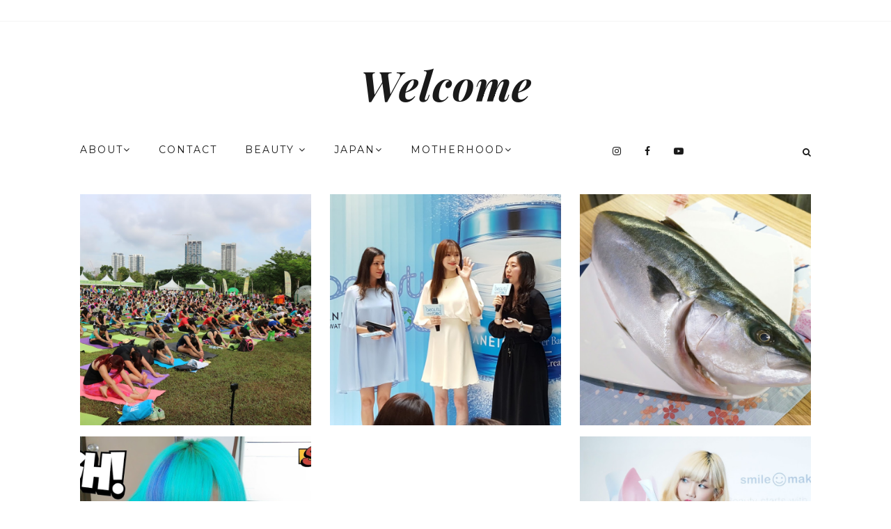

--- FILE ---
content_type: text/html; charset=UTF-8
request_url: https://www.arisachow.com/2016/05/
body_size: 31360
content:
<!DOCTYPE html>
<html class='v2 no-js' dir='ltr' lang='en' xmlns='http://www.w3.org/1999/xhtml' xmlns:b='http://www.google.com/2005/gml/b' xmlns:data='http://www.google.com/2005/gml/data' xmlns:expr='http://www.google.com/2005/gml/expr' xmlns:og='http://opengraphprotocol.org/schema/'>
<link href="//fonts.googleapis.com/css?family=Montserrat:400,700%7CPlayfair+Display:700italic,900italic" rel="stylesheet" type="text/css">
<head>
<link href='https://www.blogger.com/static/v1/widgets/335934321-css_bundle_v2.css' rel='stylesheet' type='text/css'/>
<meta content='214475258581671' property='fb:pages'/>
<!-- Global site tag (gtag.js) - Google Analytics -->
<script async='async' src='https://www.googletagmanager.com/gtag/js?id=UA-59414609-1'></script>
<script>
  window.dataLayer = window.dataLayer || [];
  function gtag(){dataLayer.push(arguments);}
  gtag('js', new Date());

  gtag('config', 'UA-59414609-1');
</script>
<meta content='IE=edge,chrome=1' http-equiv='X-UA-Compatible'/>
<meta content='width=device-width, initial-scale=1.0, maximum-scale=12.0 minimum-scale=1, user-scalable=yes' name='viewport'/>
<meta content='May 2016' property='og:title'/>
<meta content='Welcome' property='og:site_name'/>
<meta content='blog' property='og:type'/>
<meta content='https://www.arisachow.com/2016/05/' property='og:url'/>
<meta content='A lifestyle blog by Arisa Chow covering beauty, Japan travel, parenting & of course real life topics. It&#39;s all about penning down moments.' property='og:description'/>
<meta content='blog' property='og:type'/>
<meta content='' property='og:image'/>
<!-- == Indexación == -->
<meta content='noindex,nofollow' name='robots'/>
<!-- Título del blog -->
<meta content='May 2016: Welcome' property='og:title'/>
<title>May 2016 / Welcome</title>
<meta content='text/html; charset=UTF-8' http-equiv='Content-Type'/>
<meta content='blogger' name='generator'/>
<link href='https://www.arisachow.com/favicon.ico' rel='icon' type='image/x-icon'/>
<link href='https://www.arisachow.com/2016/05/' rel='canonical'/>
<link rel="alternate" type="application/atom+xml" title="Welcome - Atom" href="https://www.arisachow.com/feeds/posts/default" />
<link rel="alternate" type="application/rss+xml" title="Welcome - RSS" href="https://www.arisachow.com/feeds/posts/default?alt=rss" />
<link rel="service.post" type="application/atom+xml" title="Welcome - Atom" href="https://www.blogger.com/feeds/1449085508547267827/posts/default" />
<!--Can't find substitution for tag [blog.ieCssRetrofitLinks]-->
<meta content='A lifestyle blog by Arisa Chow covering beauty, Japan travel, parenting & of course real life topics. It&#39;s all about penning down moments.' name='description'/>
<meta content='https://www.arisachow.com/2016/05/' property='og:url'/>
<meta content='Welcome' property='og:title'/>
<meta content='A lifestyle blog by Arisa Chow covering beauty, Japan travel, parenting &amp; of course real life topics. It&#39;s all about penning down moments.' property='og:description'/>
<!-- /all-head-content -->
<style type='text/css'>@font-face{font-family:'Crushed';font-style:normal;font-weight:400;font-display:swap;src:url(//fonts.gstatic.com/s/crushed/v32/U9Mc6dym6WXImTlFf1AVuaixPzHIug.woff2)format('woff2');unicode-range:U+0100-02BA,U+02BD-02C5,U+02C7-02CC,U+02CE-02D7,U+02DD-02FF,U+0304,U+0308,U+0329,U+1D00-1DBF,U+1E00-1E9F,U+1EF2-1EFF,U+2020,U+20A0-20AB,U+20AD-20C0,U+2113,U+2C60-2C7F,U+A720-A7FF;}@font-face{font-family:'Crushed';font-style:normal;font-weight:400;font-display:swap;src:url(//fonts.gstatic.com/s/crushed/v32/U9Mc6dym6WXImTlFf14VuaixPzE.woff2)format('woff2');unicode-range:U+0000-00FF,U+0131,U+0152-0153,U+02BB-02BC,U+02C6,U+02DA,U+02DC,U+0304,U+0308,U+0329,U+2000-206F,U+20AC,U+2122,U+2191,U+2193,U+2212,U+2215,U+FEFF,U+FFFD;}@font-face{font-family:'Montserrat';font-style:normal;font-weight:400;font-display:swap;src:url(//fonts.gstatic.com/s/montserrat/v31/JTUHjIg1_i6t8kCHKm4532VJOt5-QNFgpCtr6Hw0aXp-p7K4KLjztg.woff2)format('woff2');unicode-range:U+0460-052F,U+1C80-1C8A,U+20B4,U+2DE0-2DFF,U+A640-A69F,U+FE2E-FE2F;}@font-face{font-family:'Montserrat';font-style:normal;font-weight:400;font-display:swap;src:url(//fonts.gstatic.com/s/montserrat/v31/JTUHjIg1_i6t8kCHKm4532VJOt5-QNFgpCtr6Hw9aXp-p7K4KLjztg.woff2)format('woff2');unicode-range:U+0301,U+0400-045F,U+0490-0491,U+04B0-04B1,U+2116;}@font-face{font-family:'Montserrat';font-style:normal;font-weight:400;font-display:swap;src:url(//fonts.gstatic.com/s/montserrat/v31/JTUHjIg1_i6t8kCHKm4532VJOt5-QNFgpCtr6Hw2aXp-p7K4KLjztg.woff2)format('woff2');unicode-range:U+0102-0103,U+0110-0111,U+0128-0129,U+0168-0169,U+01A0-01A1,U+01AF-01B0,U+0300-0301,U+0303-0304,U+0308-0309,U+0323,U+0329,U+1EA0-1EF9,U+20AB;}@font-face{font-family:'Montserrat';font-style:normal;font-weight:400;font-display:swap;src:url(//fonts.gstatic.com/s/montserrat/v31/JTUHjIg1_i6t8kCHKm4532VJOt5-QNFgpCtr6Hw3aXp-p7K4KLjztg.woff2)format('woff2');unicode-range:U+0100-02BA,U+02BD-02C5,U+02C7-02CC,U+02CE-02D7,U+02DD-02FF,U+0304,U+0308,U+0329,U+1D00-1DBF,U+1E00-1E9F,U+1EF2-1EFF,U+2020,U+20A0-20AB,U+20AD-20C0,U+2113,U+2C60-2C7F,U+A720-A7FF;}@font-face{font-family:'Montserrat';font-style:normal;font-weight:400;font-display:swap;src:url(//fonts.gstatic.com/s/montserrat/v31/JTUHjIg1_i6t8kCHKm4532VJOt5-QNFgpCtr6Hw5aXp-p7K4KLg.woff2)format('woff2');unicode-range:U+0000-00FF,U+0131,U+0152-0153,U+02BB-02BC,U+02C6,U+02DA,U+02DC,U+0304,U+0308,U+0329,U+2000-206F,U+20AC,U+2122,U+2191,U+2193,U+2212,U+2215,U+FEFF,U+FFFD;}@font-face{font-family:'Playfair Display';font-style:normal;font-weight:700;font-display:swap;src:url(//fonts.gstatic.com/s/playfairdisplay/v40/nuFvD-vYSZviVYUb_rj3ij__anPXJzDwcbmjWBN2PKeiunDTbtPK-F2qC0usEw.woff2)format('woff2');unicode-range:U+0301,U+0400-045F,U+0490-0491,U+04B0-04B1,U+2116;}@font-face{font-family:'Playfair Display';font-style:normal;font-weight:700;font-display:swap;src:url(//fonts.gstatic.com/s/playfairdisplay/v40/nuFvD-vYSZviVYUb_rj3ij__anPXJzDwcbmjWBN2PKeiunDYbtPK-F2qC0usEw.woff2)format('woff2');unicode-range:U+0102-0103,U+0110-0111,U+0128-0129,U+0168-0169,U+01A0-01A1,U+01AF-01B0,U+0300-0301,U+0303-0304,U+0308-0309,U+0323,U+0329,U+1EA0-1EF9,U+20AB;}@font-face{font-family:'Playfair Display';font-style:normal;font-weight:700;font-display:swap;src:url(//fonts.gstatic.com/s/playfairdisplay/v40/nuFvD-vYSZviVYUb_rj3ij__anPXJzDwcbmjWBN2PKeiunDZbtPK-F2qC0usEw.woff2)format('woff2');unicode-range:U+0100-02BA,U+02BD-02C5,U+02C7-02CC,U+02CE-02D7,U+02DD-02FF,U+0304,U+0308,U+0329,U+1D00-1DBF,U+1E00-1E9F,U+1EF2-1EFF,U+2020,U+20A0-20AB,U+20AD-20C0,U+2113,U+2C60-2C7F,U+A720-A7FF;}@font-face{font-family:'Playfair Display';font-style:normal;font-weight:700;font-display:swap;src:url(//fonts.gstatic.com/s/playfairdisplay/v40/nuFvD-vYSZviVYUb_rj3ij__anPXJzDwcbmjWBN2PKeiunDXbtPK-F2qC0s.woff2)format('woff2');unicode-range:U+0000-00FF,U+0131,U+0152-0153,U+02BB-02BC,U+02C6,U+02DA,U+02DC,U+0304,U+0308,U+0329,U+2000-206F,U+20AC,U+2122,U+2191,U+2193,U+2212,U+2215,U+FEFF,U+FFFD;}@font-face{font-family:'Roboto';font-style:normal;font-weight:400;font-stretch:100%;font-display:swap;src:url(//fonts.gstatic.com/s/roboto/v50/KFOMCnqEu92Fr1ME7kSn66aGLdTylUAMQXC89YmC2DPNWubEbVmZiAr0klQmz24O0g.woff2)format('woff2');unicode-range:U+0460-052F,U+1C80-1C8A,U+20B4,U+2DE0-2DFF,U+A640-A69F,U+FE2E-FE2F;}@font-face{font-family:'Roboto';font-style:normal;font-weight:400;font-stretch:100%;font-display:swap;src:url(//fonts.gstatic.com/s/roboto/v50/KFOMCnqEu92Fr1ME7kSn66aGLdTylUAMQXC89YmC2DPNWubEbVmQiAr0klQmz24O0g.woff2)format('woff2');unicode-range:U+0301,U+0400-045F,U+0490-0491,U+04B0-04B1,U+2116;}@font-face{font-family:'Roboto';font-style:normal;font-weight:400;font-stretch:100%;font-display:swap;src:url(//fonts.gstatic.com/s/roboto/v50/KFOMCnqEu92Fr1ME7kSn66aGLdTylUAMQXC89YmC2DPNWubEbVmYiAr0klQmz24O0g.woff2)format('woff2');unicode-range:U+1F00-1FFF;}@font-face{font-family:'Roboto';font-style:normal;font-weight:400;font-stretch:100%;font-display:swap;src:url(//fonts.gstatic.com/s/roboto/v50/KFOMCnqEu92Fr1ME7kSn66aGLdTylUAMQXC89YmC2DPNWubEbVmXiAr0klQmz24O0g.woff2)format('woff2');unicode-range:U+0370-0377,U+037A-037F,U+0384-038A,U+038C,U+038E-03A1,U+03A3-03FF;}@font-face{font-family:'Roboto';font-style:normal;font-weight:400;font-stretch:100%;font-display:swap;src:url(//fonts.gstatic.com/s/roboto/v50/KFOMCnqEu92Fr1ME7kSn66aGLdTylUAMQXC89YmC2DPNWubEbVnoiAr0klQmz24O0g.woff2)format('woff2');unicode-range:U+0302-0303,U+0305,U+0307-0308,U+0310,U+0312,U+0315,U+031A,U+0326-0327,U+032C,U+032F-0330,U+0332-0333,U+0338,U+033A,U+0346,U+034D,U+0391-03A1,U+03A3-03A9,U+03B1-03C9,U+03D1,U+03D5-03D6,U+03F0-03F1,U+03F4-03F5,U+2016-2017,U+2034-2038,U+203C,U+2040,U+2043,U+2047,U+2050,U+2057,U+205F,U+2070-2071,U+2074-208E,U+2090-209C,U+20D0-20DC,U+20E1,U+20E5-20EF,U+2100-2112,U+2114-2115,U+2117-2121,U+2123-214F,U+2190,U+2192,U+2194-21AE,U+21B0-21E5,U+21F1-21F2,U+21F4-2211,U+2213-2214,U+2216-22FF,U+2308-230B,U+2310,U+2319,U+231C-2321,U+2336-237A,U+237C,U+2395,U+239B-23B7,U+23D0,U+23DC-23E1,U+2474-2475,U+25AF,U+25B3,U+25B7,U+25BD,U+25C1,U+25CA,U+25CC,U+25FB,U+266D-266F,U+27C0-27FF,U+2900-2AFF,U+2B0E-2B11,U+2B30-2B4C,U+2BFE,U+3030,U+FF5B,U+FF5D,U+1D400-1D7FF,U+1EE00-1EEFF;}@font-face{font-family:'Roboto';font-style:normal;font-weight:400;font-stretch:100%;font-display:swap;src:url(//fonts.gstatic.com/s/roboto/v50/KFOMCnqEu92Fr1ME7kSn66aGLdTylUAMQXC89YmC2DPNWubEbVn6iAr0klQmz24O0g.woff2)format('woff2');unicode-range:U+0001-000C,U+000E-001F,U+007F-009F,U+20DD-20E0,U+20E2-20E4,U+2150-218F,U+2190,U+2192,U+2194-2199,U+21AF,U+21E6-21F0,U+21F3,U+2218-2219,U+2299,U+22C4-22C6,U+2300-243F,U+2440-244A,U+2460-24FF,U+25A0-27BF,U+2800-28FF,U+2921-2922,U+2981,U+29BF,U+29EB,U+2B00-2BFF,U+4DC0-4DFF,U+FFF9-FFFB,U+10140-1018E,U+10190-1019C,U+101A0,U+101D0-101FD,U+102E0-102FB,U+10E60-10E7E,U+1D2C0-1D2D3,U+1D2E0-1D37F,U+1F000-1F0FF,U+1F100-1F1AD,U+1F1E6-1F1FF,U+1F30D-1F30F,U+1F315,U+1F31C,U+1F31E,U+1F320-1F32C,U+1F336,U+1F378,U+1F37D,U+1F382,U+1F393-1F39F,U+1F3A7-1F3A8,U+1F3AC-1F3AF,U+1F3C2,U+1F3C4-1F3C6,U+1F3CA-1F3CE,U+1F3D4-1F3E0,U+1F3ED,U+1F3F1-1F3F3,U+1F3F5-1F3F7,U+1F408,U+1F415,U+1F41F,U+1F426,U+1F43F,U+1F441-1F442,U+1F444,U+1F446-1F449,U+1F44C-1F44E,U+1F453,U+1F46A,U+1F47D,U+1F4A3,U+1F4B0,U+1F4B3,U+1F4B9,U+1F4BB,U+1F4BF,U+1F4C8-1F4CB,U+1F4D6,U+1F4DA,U+1F4DF,U+1F4E3-1F4E6,U+1F4EA-1F4ED,U+1F4F7,U+1F4F9-1F4FB,U+1F4FD-1F4FE,U+1F503,U+1F507-1F50B,U+1F50D,U+1F512-1F513,U+1F53E-1F54A,U+1F54F-1F5FA,U+1F610,U+1F650-1F67F,U+1F687,U+1F68D,U+1F691,U+1F694,U+1F698,U+1F6AD,U+1F6B2,U+1F6B9-1F6BA,U+1F6BC,U+1F6C6-1F6CF,U+1F6D3-1F6D7,U+1F6E0-1F6EA,U+1F6F0-1F6F3,U+1F6F7-1F6FC,U+1F700-1F7FF,U+1F800-1F80B,U+1F810-1F847,U+1F850-1F859,U+1F860-1F887,U+1F890-1F8AD,U+1F8B0-1F8BB,U+1F8C0-1F8C1,U+1F900-1F90B,U+1F93B,U+1F946,U+1F984,U+1F996,U+1F9E9,U+1FA00-1FA6F,U+1FA70-1FA7C,U+1FA80-1FA89,U+1FA8F-1FAC6,U+1FACE-1FADC,U+1FADF-1FAE9,U+1FAF0-1FAF8,U+1FB00-1FBFF;}@font-face{font-family:'Roboto';font-style:normal;font-weight:400;font-stretch:100%;font-display:swap;src:url(//fonts.gstatic.com/s/roboto/v50/KFOMCnqEu92Fr1ME7kSn66aGLdTylUAMQXC89YmC2DPNWubEbVmbiAr0klQmz24O0g.woff2)format('woff2');unicode-range:U+0102-0103,U+0110-0111,U+0128-0129,U+0168-0169,U+01A0-01A1,U+01AF-01B0,U+0300-0301,U+0303-0304,U+0308-0309,U+0323,U+0329,U+1EA0-1EF9,U+20AB;}@font-face{font-family:'Roboto';font-style:normal;font-weight:400;font-stretch:100%;font-display:swap;src:url(//fonts.gstatic.com/s/roboto/v50/KFOMCnqEu92Fr1ME7kSn66aGLdTylUAMQXC89YmC2DPNWubEbVmaiAr0klQmz24O0g.woff2)format('woff2');unicode-range:U+0100-02BA,U+02BD-02C5,U+02C7-02CC,U+02CE-02D7,U+02DD-02FF,U+0304,U+0308,U+0329,U+1D00-1DBF,U+1E00-1E9F,U+1EF2-1EFF,U+2020,U+20A0-20AB,U+20AD-20C0,U+2113,U+2C60-2C7F,U+A720-A7FF;}@font-face{font-family:'Roboto';font-style:normal;font-weight:400;font-stretch:100%;font-display:swap;src:url(//fonts.gstatic.com/s/roboto/v50/KFOMCnqEu92Fr1ME7kSn66aGLdTylUAMQXC89YmC2DPNWubEbVmUiAr0klQmz24.woff2)format('woff2');unicode-range:U+0000-00FF,U+0131,U+0152-0153,U+02BB-02BC,U+02C6,U+02DA,U+02DC,U+0304,U+0308,U+0329,U+2000-206F,U+20AC,U+2122,U+2191,U+2193,U+2212,U+2215,U+FEFF,U+FFFD;}</style>
<style id='page-skin-1' type='text/css'><!--
/*
-----------------------------------------------
Blogger Template
Name:     Flourish
Designer: Maira Gallardo
URL:      https://mairagstudio.com
Version:  1.0
----------------------------------------------- */
/* Variable definitions
====================
<Variable name="keycolor" description="Main Color" type="color" default="#ffffff"/>
<Group description="Blog Title" selector=".header h1">
<Variable name="header.font" description="Font" type="font" default="700 60px Playfair Display, sans-serif"/>
<Variable name="header.text.color" description="Title Color" type="color" default="#1a1a1a" />
</Group>
<Group description="Blog Description" selector=".header .description">
<Variable name="description.text.color" description="Description Color" type="color" default="#1a1a1a" />
<Variable name="description.font" description="Font" type="font" default="normal normal 11px Montserrat, sans-serif"/>
</Group>
<Group description="Page Text" selector="body">
<Variable name="body.font" description="Font" type="font" default="normal normal 14px Georgia, serif"/>
<Variable name="body.text.color" description="Text Color" type="color" default="#1a1a1a"/>
</Group>
<Group description="Menu" selector="body">
<Variable name="menu.color" description="Menu Color" type="color" default="#ffffff"/>
<Variable name="tabs.font" description="Font" type="font" default="normal normal 10px Montserrat, sans-serif"/>
<Variable name="tabs.text.color" description="Text Color" type="color" default="#1a1a1a"/>
<Variable name="tabs.hover.color" description="Hover Color" type="color" default="#ebadc5"/>
</Group>
<Group description="Accents" selector="body">
<Variable name="accent" description="Accent Color" type="color" default="#ebadc5"/>
<Variable name="social.color" description="Social Icons Color" type="color" default="#1a1a1a"/>
<Variable name="border.color" description="Borders Color" type="color" default="#f5f5f5"/>
<Variable name="button.color" description="Buttons Color" type="color" default="#1a1a1a"/>
</Group>
<Group description="Links" selector="body">
<Variable name="link.color" description="Link Color" type="color" default="#ebadc5"/>
<Variable name="link.visited.color" description="Visited Color" type="color" default="#ebadc5"/>
<Variable name="link.hover.color" description="Hover Color" type="color" default="#f5f5f5"/>
</Group>
<Group description="Posts" selector=".post">
<Variable name="post.title.font" description="Post title font" type="font" default="normal 16px Montserrat, sans-serif"/>
<Variable name="post.title.color" description="Post title color" type="color" default="#1a1a1a"/>
</Group>
<Group description="Gadgets" selector="h2">
<Variable name="widget.title.font" description="Title Font" type="font" default="normal normal 15px Montserrat, sans-serif"/>
<Variable name="widget.title.text.color" description="Title Color" type="color" default="#1a1a1a"/>
</Group>
<Group description="About Section" selector=".welcome-wrapper">
<Variable name="welcome.text.color" description="Welcome Text Color" type="color" default="#1a1a1a"/>
<Variable name="welcome.font" description="Welcome Font" type="font" default="normal 16px Georgia, serif"/>
</Group>
<Group description="Full Width Section" selector=".full-width-wrapper">
<Variable name="fw.bg.color" description="Background Color" type="color" default="#f5f5f5"/>
<Variable name="fw.text.color" description="Text Color" type="color" default="#1a1a1a"/>
<Variable name="fw.font" description="Font" type="font" default="normal 15px Georgia, serif"/>
</Group>
<Variable name="startSide" description="Side where text starts in blog language" type="automatic" default="left"/>
<Variable name="endSide" description="Side where text ends in blog language" type="automatic" default="right"/>
*/
------------------------------------------------------*/
/*------------------------------------------------
RESET CSS
----------------------------------------------- */
html,body,div,span,applet,object,iframe,h1,h2,h3,h4,h5,h6,p,blockquote,pre,a,abbr,acronym,address,big,cite,code,del,dfn,em,font,img,ins,kbd,q,s,samp,small,strike,strong,sub,sup,tt,var,b,u,i,center,dl,dt,dd,ul,li,fieldset,form,label,legend,table,caption,tbody,tfoot,thead,tr,th,td {
margin: 0;
padding: 0;
border: 0;
outline: 0;
font-size: 100%;
vertical-align: baseline;
background: transparent;
}
body {
line-height: 1;
}
blockquote,q {
quotes: none;
}
blockquote:before,blockquote:after,q:before,q:after {
content: '';
content: none;
}
/* remember to define focus styles! */
:focus {
outline: 0;
}
/* remember to highlight inserts somehow! */
ins {
text-decoration: none;
}
del {
text-decoration: line-through;
}
/* tables still need 'cellspacing="0"' in the markup */
table {
border-collapse: collapse;
border-spacing: 0;
}
/*-----------------------------------------------
GENERAL
----------------------------------------------- */
#navbar,#Attribution1,.post-icons,.post-author.vcard,.post-timestamp,.feed-links {
display: none;
}
body {
font: normal normal 14px Georgia, serif;
color: #1a1a1a;
background: #ffffff;
text-align: justify;
overflow-x: hidden;
}
html body {
width: 100%;
}
.outer-wrapper {
margin: 40px auto 0;
}
.content-wrapper {
margin: 0 auto;
}
.column-center-outer,.column-right-outer {
-webkit-box-sizing: border-box;
-moz-box-sizing: border-box;
box-sizing: border-box;
}
.column-center-outer {
width: 67%;
float: left;
}
.column-right-outer {
width: 25%;
float: right;
}
a:link {
text-decoration: none;
color: #ebadc5;
text-decoration: none;
transition: all .5s ease-out;
-o-transition: all .5s ease-out;
-moz-transition: all .5s ease-out;
-webkit-transition: all .5s ease-out;
}
a:visited {
text-decoration: none;
color: #ebadc5;
}
a:hover {
text-decoration: none;
color: #f5f5f5;
transition: all .5s ease-out;
-o-transition: all .5s ease-out;
-moz-transition: all .5s ease-out;
-webkit-transition: all .5s ease-out;
}
::-moz-placeholder {
color: #1a1a1a;
opacity: 1;
}
::-webkit-input-placeholder {
color: #1a1a1a;
}
input:-webkit-autofill {
-webkit-box-shadow: 0 0 0 1000px #fff inset;
}
input::-moz-placeholder {
opacity: 1;
}
iframe {
max-width: 100%;
}
img {
max-width: 100%;
height: auto;
}
/*-----------------------------------------------
TOPBAR
----------------------------------------------- */
.topbar {
margin: 0 auto;
width: 100%;
padding: 15px 0;
border-bottom: 1px solid #f5f5f5;
}
.topbar-wrapper {
max-width: 1050px;
margin: 0 auto;
}
.topbar .widget {
margin: 0;
}
.topbar h2 {
display: none;
}
.top-bar1.section {
width: 50%;
margin: 0;
text-align: left;
}
.top-bar2.section {
width: 50%;
margin: 0;
}
/*-----------------------------------------------
NEWSLETTER
----------------------------------------------- */
a.btn {
font: normal normal 14px Montserrat, sans-serif;
color: #1a1a1a;
letter-spacing: 2px;
cursor: pointer;
transition: all .5s ease-out;
}
a.btn:hover {
color: #f5f5f5;
}
.modal-wrapper {
width: 100%;
height: 100%;
position: fixed;
top: 0;
left: 0;
background: rgba(256,256,256,0.75);
visibility: hidden;
opacity: 0;
-webkit-transition: all .25s ease-in-out;
-moz-transition: all .25s ease-in-out;
-o-transition: all .25s ease-in-out;
transition: all .25s ease-in-out;
text-align: center;
}
.modal-wrapper.open {
opacity: 1;
visibility: visible;
z-index: 999;
}
.modal {
width: 600px;
height: 400px;
display: block;
margin: 50% 0 0 -300px;
position: relative;
top: 50%;
left: 50%;
background: #ebadc5;
opacity: 0;
-webkit-transition: all .5s ease-in-out;
-moz-transition: all .5s ease-in-out;
-o-transition: all .5s ease-in-out;
transition: all .5s ease-in-out;
}
.modal-wrapper.open .modal {
margin-top: -200px;
opacity: 1;
}
.head {
width: 90%;
height: 20px;
padding: 1.5em 5%;
overflow: hidden;
background: #ebadc5 url(https://lh3.googleusercontent.com/blogger_img_proxy/AEn0k_t78f_dojOc6wIIXg7bfPF-kL-dgXSUgPhKpsX6Wjku86ONdzU790QS0SZ18ywlOjIz3exkh-gnzWRrlGSHUM8y=s0-d)bottom left;
background-size:cover;
color: #1a1a1a;
font: normal bold 20px Crushed;
font-size: 20px;
letter-spacing: 1px;
}
.modal .content {
margin-top: 2%;
padding: 35px;
}
.btn-close.trigger {
width: 32px;
height: 32px;
display: block;
float: right;
color: #1a1a1a;
}
#mc_embed_signup {
text-align: center;
}
.mc-field-group {
width: 70%;
margin: 0 auto;
}
#mc-embedded-subscribe-form table {
width: 100%;
}
.indicates-required,#mc_embed_signup_scroll h2 {
display: none;
}
label {
text-transform: uppercase;
font: normal normal 14px Montserrat, sans-serif;
letter-spacing: 2px;
margin-bottom: 5px;
display: block;
}
input#mce-EMAIL,input#mce-FNAME,input#mce-LNAME {
width: 100%;
text-align: center;
margin-bottom: 10px;
font: normal normal 14px Montserrat, sans-serif;
text-transform: uppercase;
letter-spacing: 2px;
padding: 10px 0;
border: none;
background: #ffffff;
}
input#mc-embedded-subscribe.button {
background: #1a1a1a;
border: none;
color: #ebadc5;
text-transform: uppercase;
font: normal normal 14px Montserrat, sans-serif;
letter-spacing: 2px;
cursor: pointer;
width: 40%;
padding: 8px;
margin: 9px 0 0;
text-align: center;
transition: all .5s ease-out;
-o-transition: all .5s ease-out;
-moz-transition: all .5s ease-out;
-webkit-transition: all .5s ease-out;
}
input#mc-embedded-subscribe.button:hover {
color: #ebadc5;
background: #ffffff;
}
/*-----------------------------------------------
SOCIAL ICONS
----------------------------------------------- */
.menu2 .LinkList {
text-align: right;
}
.menu2 .LinkList ul li {
display: inline-block;
padding: 0 0 0 30px;
}
.menu2 .LinkList ul li a {
color: #1a1a1a;
cursor: pointer;
font-family: FontAwesome;
}
.menu2 .LinkList ul li a:hover {
color: #f5f5f5;
}
/*---------------------------------------------
HEADER
----------------------------------------------- */
.header-wrapper {
margin: 50px auto 0;
padding: 0;
max-width: 1050px;
}
.header.section {
margin: 0 auto;
}
.Header h1 {
font: 700 60px Playfair Display, sans-serif;
color: #1a1a1a;
text-align: center;
letter-spacing: 1px;
font-style: italic;
}
.Header h1 a {
color: #1a1a1a;
}
#Header1_headerimg {
margin: 0 auto;
max-width: 100%;
height: auto;
}
.Header .description {
color: #1a1a1a;
font: normal normal 11px Montserrat, sans-serif;
margin-bottom: 25px;
text-align: center;
letter-spacing: 1px;
}
#header-inner .Header .titlewrapper {
padding: 0;
}
#header-inner .Header .descriptionwrapper {
padding: 0;
margin: 0;
}
/*---------------------------------------------
MAIN MENU
----------------------------------------------- */
.flex {
display: -webkit-box;
display: -ms-flexbox;
display: flex;
-webkit-box-align: center;
-ms-flex-align: center;
align-items: center;
}
.justify {
-webkit-box-pack: justify;
-ms-flex-pack: justify;
justify-content: space-between;
}
.end {
-webkit-box-pack: end;
-ms-flex-pack: end;
justify-content: flex-end;
}
.menu.section {
width: 70%;
margin: 0;
display: inline-block;
}
.menu .widget,.menu2 .widget {
margin: 0;
}
#mobile-menu {
display: none;
}
.menu-display {
display: block !important;
}
.main-menu > ul {
text-align: left;
}
.main-menu > ul > li {
float: none;
display: inline-block;
position: relative;
list-style: none;
padding: 0 !important;
}
.main-menu> ul > li > a {
padding: 15px 40px 15px 0;
display: inline-block;
font: normal normal 14px Montserrat, sans-serif;
color: #1a1a1a;
text-transform: uppercase;
letter-spacing: 2px;
}
.main-menu > li > a:hover {
color: #ebadc5;
}
.main-menu > ul > li:hover > ul {
display: block;
top: 43px;
background: #ffffff;
}
.main-menu ul > li > ul {
display: none;
position: absolute;
left: -20px;
top: 100%;
z-index: 9999;
min-width: 135px;
text-transform: uppercase;
}
.main-menu li ul li a {
height: inherit;
float: inherit;
text-align: left;
display: block;
margin: 0 !important;
padding: 10px 20px;
z-index: 9999;
font: normal normal 14px Montserrat, sans-serif;
color: #1a1a1a;
letter-spacing: 2px;
white-space: nowrap;
}
.main-menu li ul li a:hover {
color: #ebadc5;
}
/*-----------------------------------------------
SEARCH BOX
----------------------------------------------- */
.menu2.section {
width: 30%;
margin:0;
position:relative;
top: 2px;
}
.searchbox {
width: 0%;
height: 15px;
float: right;
overflow: hidden;
-webkit-transition: width 0.5s;
-moz-transition: width 0.5s;
-ms-transition: width 0.5s;
-o-transition: width 0.5s;
transition: width 0.5s;
}
.buscador-mobile fieldset{
border:none;
}
.buscador-mobile .search-form {
background: transparent;
border: none;
height: auto;
}
.searchbox-input{
top: 0;
right: 0;
border: none;
outline: 0;
width: 100%;
margin: 0 10px 0 0;
padding: 0;
font: normal normal 14px Montserrat, sans-serif;
color: #1a1a1a;
letter-spacing: 1px;
}
.buscador-mobile #search {
font: normal bold 20px Crushed;
width: 85%;
border:none;
}
.searchbox-icon,
.searchbox-submit{
display:block;
position:absolute;
top:0;
right:0;
font-size:13px;
padding:0;
margin:0;
border:none;
outline:0;
text-align:center;
cursor:pointer;
color:#1a1a1a;
background:#ffffff;
}
.buscador-mobile .search-form fieldset:before {
font-size: 16px;
content:"\f002";
font-family:FontAwesome;
margin-right:10px;
}
.searchbox-open{
width:100%;
}
.searchbox-input input::-webkit-input-placeholder:before {
content:"\f002";
font-family:FontAwesome;
color:#1a1a1a;
padding:0 5px
}
.searchbox-input input:-moz-placeholder:before {
content:"\f002";
font-family:FontAwesome;
padding:0 5px;
color:#1a1a1a
}
.searchbox-input input::-moz-placeholder:before {
content:"\f002";
font-family:FontAwesome;
padding:0 5px;
color:#1a1a1a
}
.searchbox-input input:-ms-input-placeholder:before {
content:"\f002";
font-family:FontAwesome;
padding:0 5px;
color:#1a1a1a
}
.searchbox-input input::-webkit-input-placeholder {
color:#1a1a1a;
letter-spacing:5px;
font:normal normal 14px Montserrat, sans-serif
}
.buscador-mobile .search-form input::-webkit-input-placeholder {
font: normal bold 20px Crushed;
letter-spacing: 1px;
}
.searchbox-input input:-moz-placeholder {
color:#1a1a1a;
letter-spacing:5px;
font:normal normal 14px Montserrat, sans-serif
}
.buscador-mobile .search-form input:-moz-placeholder {
font: normal bold 20px Crushed;
letter-spacing: 1px;
}
.searchbox-input input::-moz-placeholder {
color:#1a1a1a;
letter-spacing:5px;
font:normal normal 14px Montserrat, sans-serif
}
.buscador-mobile .search-form input::-moz-placeholder {
font: normal bold 20px Crushed;
letter-spacing: 1px;
}
.searchbox-input input:-ms-input-placeholder {
color:#1a1a1a;
letter-spacing:5px;
font:normal normal 14px Montserrat, sans-serif
}
.buscador-mobile .search-form input:-ms-input-placeholder {
font: normal bold 20px Crushed;
letter-spacing: 1px;
}
/*-----------------------------------------------
HERO IMAGE
-------------------------------------------------*/
.image-wrapper {
width: 100%;
max-height: 700px;
height: auto;
}
.image-wrapper h2 {
display: none;
}
.hero-image.section {
margin: 0;
}
.hero-image .Image img {
object-fit: cover;
height: 650px;
}
/*---------------------------------------------
WELCOME TEXT
----------------------------------------------- */
.welcome-wrapper .widget {
margin: 0;
}
.profile.section {
width: 23.076923076923%;
margin: 0 2.5641025641026% 0 0;
display: inline-block;
text-align: center;
}
#Image500 img {
-webkit-border-radius: 50%;
-moz-border-radius: 50%;
-ms-border-radius: 50%;
-o-border-radius: 50%;
border-radius: 50%;
border: 20px solid #ffffff;
}
#Image500 .caption {
font: normal normal 14px Montserrat, sans-serif;
letter-spacing: 1px;
text-transform: uppercase;
margin-left: 40px;
}
.welcome-text.section {
width: 73.358974358974%;
margin: 0;
display: inline-block;
text-align: left;
font: normal normal 16px Roboto;
color: #1a1a1a;
}
.welcome-text.section h2 {
text-align: left;
margin: 0;
}
a.button {
background: #ebadc5;
padding: 10px 15px;
font: normal normal 14px Montserrat, sans-serif;
color: #1a1a1a;
text-transform: uppercase;
border: none;
letter-spacing: 1px;
}
a.button:hover {
background: #f5f5f5;
}
/*---------------------------------------------
FEATURED POSTS
----------------------------------------------- */
.featured-wrapper {
max-width: 1050px;
margin: 80px auto 0;
position: relative;
border-top: 1px solid #f5f5f5;
}
.featured-wrapper .widget {
margin: 0;
}
.featured0 {
margin: 0 auto;
display: block;
text-align: center;
position: relative;
top: -26px;
width: 30%;
font: normal bold 20px Crushed;
color: #1a1a1a;
letter-spacing: 1px;
background: #ffffff;
padding: 15px;
border: 1px solid #f5f5f5;
}
.featured1.section {
width: 48.717948717949%;
margin: 0 2.1641025641026% 0 0;
display: inline-block;
text-align: center;
}
.featured2.section {
width: 48.717948717949%;
margin: 0;
display: inline-block;
text-align: center;
vertical-align: top;
}
.post-summary {
position: relative;
padding-top: 0;
}
.post-data {
position: absolute;
top: 50%;
left: 50%;
width: 61%;
-webkit-transform: translate(-50%,-50%);
transform: translate(-50%,-50%);
-webkit-font-smoothing: antialiased;
background: #ffffff;
padding: 25px 14px;
opacity: 0;
filter: alpha(opacity=0);
visibility: hidden;
-webkit-transition: all .5s ease-in-out;
-moz-transition: all .5s ease-in-out;
-o-transition: all .5s ease-in-out;
transition: all .5s ease-in-out;
}
.post-summary:hover .post-data {
opacity: 1;
filter: alpha(opacity=100);
visibility: visible;
}
.post-summary:hover img {
opacity: .5;
filter: alpha(opacity=50);
}
.post-summary a:hover {
color: #ebadc5;
}
ul.featured-posts {
position: relative;
top: -2px;
}
ul.featured-posts li {
width: 48.717948717949%;
display: inline-block;
margin: 0 2.5641025641026% 0 0;
position: relative;
padding: 3px 0;
}
ul.featured-posts li:nth-child(even) {
margin: 0;
}
ul.featured-posts li span {
font: normal normal 14px Montserrat, sans-serif;
text-transform: uppercase;
color: #1a1a1a;
letter-spacing: 1px;
line-height: 1.6;
position: absolute;
top: 50%;
left: 50%;
width: 60%;
-webkit-transform: translate(-50%,-50%);
transform: translate(-50%,-50%);
background: #ffffff;
padding: 25px 15px;
opacity: 0;
filter: alpha(opacity=0);
-webkit-transition: all .5s ease-in-out;
-moz-transition: all .5s ease-in-out;
-o-transition: all .5s ease-in-out;
transition: all .5s ease-in-out;
min-height: 11px;
}
ul.featured-posts li:hover span {
opacity: 1;
filter: alpha(opacity=100);
}
ul.featured-posts li:hover img {
opacity: .5;
filter: alpha(opacity=50);
}
ul.featured-posts li a:hover {
color: #ebadc5;
}
/*---------------------------------------------
FULL WIDTH WRAPPER
----------------------------------------------- */
.full-width-wrapper {
width: 100%;
background: #f6ecef;
margin: 40px auto;
}
.full-width-container {
max-width: 1050px;
margin: 0 auto;
padding: 40px 0;
}
.full-width-wrapper .widget {
margin: 0;
}
.full-width.section {
margin: 0;
text-align: center;
}
.full-width h2 {
font: normal normal 14px Georgia, serif;
font-size: 35px;
font-style: italic;
}
.full-width {
font-size: 18px;
}
.full-width .button:hover {
background: #1a1a1a;
color: #ebadc5;
}
/*---------------------------------------------
HEADINGS
----------------------------------------------- */
h2 {
margin: 0 0 10px;
font: normal bold 20px Crushed;
color: #1a1a1a;
text-align: center;
text-transform: uppercase;
letter-spacing: 2px;
}
h3,h4 {
font: normal bold 20px Crushed;
color: #1a1a1a;
letter-spacing: 2px;
}
h3 {
font-size: 18px;
}
h4 {
font-size: 16px;
}
/* -----------------------------------------------
POST META
----------------------------------------------- */
.post-meta {
text-align: center;
}
.post-meta ul {
padding: 0 !important;
}
.post-meta ul li {
display: inline-block;
padding: 0 15px;
}
h2.date-header {
margin: 10px 0;
font: normal normal 14px Montserrat, sans-serif;
font-size: 10px;
display: block !important;
letter-spacing: 2px;
text-align: center;
}
.location {
margin: 10px auto;
}
.post-location {
font: normal normal 14px Montserrat, sans-serif;
text-transform: uppercase;
letter-spacing: 2px;
}
.post-location a {
color: #ebadc5;
}
/*------------------------------------------------------
ENTRIES
------------------------------------------------------*/
.main-wrapper {
max-width: 1050px;
margin: 0 auto;
}
.main.section {
margin: 0 .499% 0 0;
}
.post {
margin: 0 0 2.1641025641026%;
}
h3.post-title,.comments h4 {
font: normal 16px Montserrat, sans-serif;
text-transform: uppercase;
letter-spacing: 1px;
text-align: center;
color: #1a1a1a;
}
h3.post-title a {
color: #1a1a1a;
font: normal 16px Montserrat, sans-serif;
}
.post-body {
font-size: 100%;
line-height: 1.9;
position: relative;
}
.post-body img {
width: 100%;
height: auto;
}
.post-body blockquote {
margin: 20px 0;
line-height: 1.8em;
font-size: 14px;
font-style: italic;
border-top: 1px solid #f5f5f5;
border-bottom: 1px solid #f5f5f5;
padding: 30px;
}
.post-body blockquote:before {
content: '\f10d';
font-family: FontAwesome;
color: #ebadc5;
padding-right: 15px;
font-size: 20px;
}
.jump-link {
margin: 10px auto 0;
text-align: center;
}
.jump-link a {
font: normal normal 14px Montserrat, sans-serif;
text-transform: uppercase;
color: #1a1a1a;
letter-spacing: 2px;
}
.jump-link a:hover {
color: #f5f5f5;
}
.post-header {
margin: 0 0 1.5em;
line-height: 1.6;
font-size: 100%;
}
.post-comment-link {
display: none;
}
/*POST FOOTER
--------------------------*/
.post-footer {
margin: 35px 0;
padding: 0;
font: normal normal 14px Montserrat, sans-serif;
line-height: 1.8;
letter-spacing: 2px;
text-transform: uppercase;
text-align: center;
}
span.post-labels {
display: none;
}
.post-share-buttons.goog-inline-block {
margin: 0 auto;
padding-top: 30px;
text-align: center;
width: 100%;
border-top: 1px solid #f5f5f5;
}
.share-title {
text-transform: uppercase;
font: normal bold 20px Crushed;
}
.share {
position: relative;
top: -40px;
background: #ffffff;
max-width: 40%;
margin: 0 auto;
}
.share li {
display: inline-block;
padding: 0 10px !important;
}
.share .fa {
font-size: 13px;
color: #1a1a1a;
}
.share .fa:hover {
color: #ebadc5;
}
/*-----------------------------------------------
RELATED POSTS
----------------------------------------------- */
.related-posts {
text-align: center;
width: 100%;
margin: 45px auto;
border-top: 1px solid #f5f5f5;
}
.related-posts h5 {
background: #ffffff;
font: normal bold 20px Crushed;
letter-spacing: 2px;
margin: 0 auto 20px;
text-transform: uppercase;
position: relative;
top: -12px;
width: 50%;
}
.related-posts ul li {
margin: 0 16px 0 0;
display: inline-block;
text-align: center;
padding: 0;
width: 31.623931623932%;
vertical-align: top;
}
.related-posts ul li img:hover {
opacity: .7;
}
.related-posts ul li:last-child {
margin: 0;
}
.related-posts ul li img {
margin-bottom: 10px;
width: 100%;
height: auto !important;
}
.related-posts ul li a {
text-align: center;
font: normal normal 14px Montserrat, sans-serif;
color: #1a1a1a;
text-transform: uppercase;
letter-spacing: 2px;
}
.related-posts ul li a:hover {
color: #ebadc5;
cursor: pointer;
}
/*-----------------------------------------------
COMMENTS
----------------------------------------------- */
.comments iframe {
height: 220px;
}
.comments .comments-content .icon.blog-author {
background-repeat: no-repeat;
}
.comment-header {
padding-bottom: 20px;
margin-top: 40px;
font: normal normal 14px Montserrat, sans-serif;
text-transform: uppercase;
letter-spacing: 2px;
}
.comments .comments-content .user a {
font-weight: 400;
color: #ebadc5;
font-size: 13px;
}
.comment-content {
font: normal normal 14px Georgia, serif;
line-height: 1.8em;
color: #1a1a1a;
padding-bottom: 15px;
}
.comment-actions {
font: normal normal 14px Montserrat, sans-serif;
letter-spacing: 3px;
font-size: 80%;
text-transform: uppercase;
text-align: right;
float: right;
}
.comment-actions a:link {
color: #ebadc5;
}
.comment-actions a:hover {
color: #f5f5f5;
}
li.comment {
border-bottom: 1px solid #f5f5f5;
padding-bottom: 25px !important;
}
.avatar-image-container {
border: none;
padding: 0;
}
.thread-toggle {
font: normal normal 14px Montserrat, sans-serif;
letter-spacing: 2px;
font-size: 80%;
text-transform: uppercase;
}
.continue {
display: inline-block;
font: normal normal 14px Montserrat, sans-serif;
letter-spacing: 2px;
font-size: 80%;
text-transform: uppercase;
padding: 2px;
}
/*-----------------------------------------------
SIDEBAR
----------------------------------------------- */
#sidebar-right-1.sidebar.section {
width: 100%;
margin: 0 auto;
}
.sidebar .widget {
text-align: center;
}
.widget {
margin: 30px 0;
}
.widget ul {
list-style: none;
margin: 0;
padding: 0;
}
.widget li {
margin: 0;
padding: 0 0 5px;
text-indent: 0;
line-height: 1.8em;
}
/*-----------------------------------------------
PROFILE
----------------------------------------------- */
.Image img {
max-width: 100%;
height: auto;
margin-bottom: 10px;
}
/*-----------------------------------------------
SOCIAL SIDEBAR
-----------------------------------------------*/
.sidebar .LinkList ul {
text-align: center !important;
margin: 0 auto !important;
}
.sidebar .LinkList ul li {
display: inline-block;
}
.sidebar .LinkList ul li a {
color: #1a1a1a;
padding: 0 10px;
}
.sidebar .LinkList ul li a:hover {
color: #ebadc5;
}
/*------------------------------------------------
INSTAFEED
----------------------------------------------- */
#instafeed {
width: 100%;
display: block;
margin: 0;
padding: 0;
line-height: 0;
text-align: center;
}
#instafeed a {
padding: 0;
margin: 0;
display: inline-block;
line-height: 0;
position: relative;
}
#instafeed .insta-likes {
position: absolute;
width: 100%;
height: 100%;
left: 0;
right: 0;
bottom: 0;
opacity: 0;
letter-spacing: 1px;
background: rgba(0,0,0,0.7);
font: normal normal 14px Montserrat, sans-serif;
color: #ffffff;
line-height: 1.7 !important;
-webkit-font-smoothing: antialiased;
-webkit-transition: opacity 800ms ease;
-moz-transition: opacity 800ms ease;
-o-transition: opacity 800ms ease;
-ms-transition: opacity 800ms ease;
transition: opacity 800ms ease;
}
#instafeed .insta-likes:hover {
opacity: 1;
}
#instafeed li {
width: 12.5%;
display: inline-block;
line-height: 0;
margin: 0;
padding: 0;
}
#instafeed li img {
width: 100% !important;
}
.igusername {
position: absolute;
top: 50%;
left: 50%;
-webkit-transform: translate(-50%,-50%);
transform: translate(-50%,-50%);
background: #ebadc5;
font: normal normal 14px Montserrat, sans-serif;
letter-spacing: 2px;
text-transform: uppercase;
text-align: center;
padding: 15px 20px 14px;
}
.igusername a {
color: #ffffff;
}
.igusername a:hover {
color: #f5f5f5;
}
/*-----------------------------------------------
SUSCRIPTION
----------------------------------------------- */
.FollowByEmail .follow-by-email-inner {
border-bottom: 2px solid #ebadc5;
}
.FollowByEmail .follow-by-email-inner .follow-by-email-address {
text-align: left;
width: 90%;
background: transparent;
padding: 10px 0;
color: #f5f5f5;
border: none;
font: normal normal 14px Montserrat, sans-serif;
text-transform: uppercase;
margin-left: 0;
letter-spacing: 1px;
}
.FollowByEmail .follow-by-email-inner .follow-by-email-submit {
background: transparent;
width: 10%;
margin: 0;
padding: 0;
color: #ebadc5;
font-size: 15px;
font-family: FontAwesome;
}
.follow-by-email-submit:focus {
outline: none;
border: none;
}
.FollowByEmail .follow-by-email-inner .follow-by-email-address[placeholder]:focus::-webkit-input-placeholder {
transition: opacity .5s .5s ease;
opacity: 0;
}
.FollowByEmail .follow-by-email-inner .follow-by-email-address[placeholder]:focus::-moz-placeholder {
transition: opacity .5s .5s ease;
opacity: 0;
}
/*-----------------------------------------------
POPULAR POSTS
------------------------------------------------*/
.PopularPosts ul {
margin: 0;
padding: 0;
}
.PopularPosts ul li {
list-style: none !important;
padding: 0 !important;
margin-bottom: 10px;
}
.PopularPosts .item-thumbnail {
height: auto;
margin: 0 !important;
overflow: hidden;
width: 100%;
float: none;
}
.PopularPosts .item-thumbnail-only{
position:relative;
}
.PopularPosts .item-title {
position: absolute;
top: 50%;
left: 50%;
transform: translate(-50%,-50%);
-webkit-transform: translate(-50%,-50%);
width: 60%;
padding: 15px;
background: #ffffff;
}
.PopularPosts img {
height: 100%;
width: 100%;
object-fit: cover;
}
.PopularPosts .item-title a {
color: #1a1a1a;
font: normal normal 14px Montserrat, sans-serif;
text-transform: uppercase;
text-align: center;
overflow: hidden;
}
.PopularPosts .item-snippet {
display: none;
}
.PopularPosts .item-content {
position: relative;
}
.widget .widget-item-control a img {
width: 18px;
height: 18px;
}
/*-----------------------------------------------
ARCHIVES
----------------------------------------------- */
.BlogArchive {
color: #1a1a1a;
border: 1px solid #f5f5f5;
}
.archive-title h2 {
cursor: pointer;
text-align: left !important;
margin-bottom: 0 !important;
padding: 10px 20px !important;
border: none;
}
.BlogArchive .archive-title h2::after {
content: '\f107';
font-family: FontAwesome;
position: absolute;
right: 20px;
top: 10px;
font-size: 20px;
text-align: right;
}
.BlogArchive.collapse .archive-title h2::after {
content: '\f106';
font-family: FontAwesome;
}
.archive .widget-content {
padding: 0 20px 20px !important;
}
.archive ul li {
width: 100%;
font: normal normal 14px Montserrat, sans-serif;
text-transform: uppercase;
letter-spacing: 2px;
padding: 15px 5px;
text-align: left !important;
margin: 5px 0 !important;
}
/*-----------------------------------------------
SITE NAVIGATION
---------------------------------------------- */
#blog-pager {
margin: 50px auto;
}
a.blog-pager-older-link,a.blog-pager-newer-link {
color: #ebadc5;
font: normal normal 14px Montserrat, sans-serif;
text-transform: uppercase;
letter-spacing: 2px;
}
.status-msg-wrap {
width: 100%;
margin: 0 auto 30px;
font: normal bold 20px Crushed;
color: #1a1a1a;
text-transform: uppercase;
letter-spacing: 2px;
}
.status-msg-body {
padding: 0 0 20px;
text-align: center;
}
.status-msg-hidden {
visibility: visible;
padding: 35px 0 0;
text-align: center;
font: normal normal 14px Montserrat, sans-serif;
position: relative;
}
.status-msg-bg {
background-color: transparent;
}
/*-----------------------------------------------
SITE FOOTER
---------------------------------------------- */
.footer-outer {
width: 100%;
margin: 0 auto;
}
.foot.section {
margin: 0;
}
.footer-inner {
padding: 0;
}
/*------------------------------------------------------
SITE CREDITS
------------------------------------------------------*/
.bottom {
width: 100%;
padding: 50px 0;
text-align: center;
margin: 0 auto;
}
.site-credits {
margin: 0 auto;
color: #1a1a1a;
text-transform: uppercase;
letter-spacing: 3px;
padding: 0;
font-size: 9px !important;
font: normal normal 14px Montserrat, sans-serif;
}
.site-credits a {
color: #ebadc5;
}
/*-----------------------------------------------
TO TOP
----------------------------------------------- */
a.go-top {
position: fixed;
bottom: 1.5em;
right: 4em;
color: #ebadc5;
font-size: 25px;
display: none;
margin: 0;
text-transform: uppercase;
}
/*-----------------------------------------------
MEDIA QUERIES - RESPONSIVE DESIGN
------------------------------------------------*/
@media screen and (max-width:1050px) {
.topbar-wrapper,.header-wrapper,.welcome-wrapper,.featured-wrapper,.content-wrapper {
margin-left: 2% !important;
margin-right: 2% !important;
}
.related-posts ul li {
margin: 0 15px 0 0;
}
}
@media screen and (max-width: 900px) {
.top-bar1.section {
margin: 0;
}
.main.section {
margin: 0;
}
.menu.section {
width: 100%;
}
.main-menu > ul {
text-align: center;
}
.main-menu> ul > li > a {
padding: 15px 20px;
}
.main-menu ul > li > ul {
left: 0;
}
.featured1.section {
margin: 0 1.6641025641026% 0 0;
}
ul.featured-posts li {
padding: 1px 0;
}
ul.latest-posts li {
padding: 0;
}
.column-center-outer,.column-right-outer {
width: 100%;
clear: both;
float: none;
}
#sidebar-right-1.sidebar.section {
width: 75%;
}
/*---------------------------------------------
RESPONSIVE MENU
----------------------------------------------- */
#mobile-menu {
display: block;
margin-bottom: 15px;
}
.nav,.sticky-wrapper,.slicknav_menu h2,.slicknav_menu .slicknav_icon-bar,.slicknav_menu .slicknav_icon {
display: none;
}
.slicknav_menu {
display: block;
font-size: 16px;
box-sizing: border-box;
background: #ffffff;
padding: 0;
}
.slicknav_btn {
font-family: FontAwesome;
position: relative;
display: block;
vertical-align: middle;
padding: 15px;
line-height: 1.9;
cursor: pointer;
margin: 0 auto;
text-decoration: none;
}
.slicknav_menu {
*zoom: 1;
}
.slicknav_menu .slicknav_menutxt {
display: block;
line-height: 1.188em;
color: #1a1a1a;
text-align: center;
}
.slicknav_menutxt:after {
content: 'MENU';
font: normal 16px Montserrat, sans-serif;
margin-left: 10px;
}
.slicknav_menu .slicknav_no-text {
margin: 0;
}
.slicknav_nav {
clear: both;
color: #1a1a1a;
font: normal 16px Montserrat, sans-serif;
margin: 0;
padding: 0;
list-style: none;
overflow: hidden;
text-transform: uppercase;
letter-spacing: 1px;
}
.slicknav_nav ul {
display: block;
list-style: none;
overflow: hidden;
padding: 0;
margin: 0;
}
.slicknav_nav li {
display: block;
border-bottom: 1px solid #f5f5f5;
padding: 5px 0;
}
.slicknav_nav li:last-child {
border: none;
}
.slicknav_nav .slicknav_item {
cursor: pointer;
}
.slicknav_nav .slicknav_item a {
display: inline;
padding: 0;
margin: 0;
}
.slicknav_nav .slicknav_row {
display: block;
padding: 5px 10px;
margin: 2px 5px;
}
.slicknav_nav .slicknav_row:hover {
color: #f5f5f5;
}
.slicknav_nav a {
display: block;
padding: 5px 10px;
margin: 2px 5px;
text-decoration: none;
color: #1a1a1a;
}
.slicknav_nav a:hover {
color: #f5f5f5;
}
.slicknav_nav .slicknav_parent-link a {
display: inline;
padding: 0;
margin: 0;
}
.slicknav_brand {
float: left;
}
.slicknav_menu * {
box-sizing: border-box;
}
.slicknav_nav .slicknav_txtnode {
margin-left: 15px;
}
.menu.section {
display: none;
}
.slicknav_menu .menu2.section {
display: block !important;
width: 100%;
}
#HTML502 {
display: block !important;
}
}
@media screen and (max-width:765px) {
.featured1.section,.featured2.section {
width: 100%;
display: block;
clear: both;
}
.featured1.section {
margin-bottom: 20px;
}
.related-posts ul li {
margin: 0 14px 0 0;
}
}
@media screen and (max-width:500px) {
.topbar-wrapper,.header-wrapper,.welcome-wrapper,.featured-wrapper,.content-wrapper {
margin-left: 5% !important;
margin-right: 5% !important;
}
.top-bar1.section,.top-bar2.section {
width: 100%;
float: none;
display: block;
clear: both;
text-align: center;
margin: 0 auto;
}
.top-bar2 .LinkList {
/*text-align:center;
padding-top:20px;*/
display: none;
}
.top-bar2 .LinkList ul li {
padding: 0 15px;
}
.head {
height: 40px;
}
.modal {
width: 320px;
margin: 50% 0 0 -160px;
}
.featured0.section {
width: 50%;
}
.related-posts h5 {
width: 75%;
}
.related-posts ul li {
width: 100%;
margin: 15px 0;
}
.share {
max-width: 65%;
}
#sidebar-right-1.sidebar.section {
width: 100%;
}
.footer-outer {
margin: 0 5%;
width: auto;
}
#instafeed li {
width: 50%;
display: inline-block;
line-height: 0;
margin: 0;
padding: 0;
}
.igusername {
top: 0;
}
a.go-top {
bottom: 1em;
right: 1em;
}
}
.post-body ul li {
list-style-type: disc;
margin: 0 0 5px 10px;
}
.post-body ul li ul,
.post-body ol li ol {
padding-left: 20px !important;
}
.post-body ol > li {
padding-left: 0;
text-indent: 0;
}
--></style>
<style id='template-skin-1' type='text/css'><!--
#layout,#layout .content-outer,#layout .content-fauxcolumn-outer,#layout .region-inner {
min-width: 0;
max-width: 1050px;
width: 1050px;
}
#layout .content-wrapper {
min-width: 100%;
width: 100%;
}
#layout .main-wrapper {
padding: 0;
}
#layout .region-inner {
min-width: 0;
width: auto;
}
body#layout div.section {
border: none;
padding: 10px 0;
background: #ccc;
}
body#layout .section h4 {
text-transform: uppercase;
color: #fff;
padding: 0 0 15px;
}
body#layout .draggable-widget .widget-wrap3,body#layout div.layout-widget-description,body#layout .widget-content a {
color: #1a1a1a;
}
body#layout .add_widget {
border: none;
}
body#layout .add_widget a {
text-transform: uppercase;
}
body#layout .widget-content {
border: none;
}
#layout .column-center-outer,#layout .column-right-outer {
padding: 20px 20px 0;
margin-bottom: 30px;
overflow: hidden;
}
--></style>
<script src="//ajax.googleapis.com/ajax/libs/jquery/1.12.0/jquery.min.js"></script>
<script src='https://use.fontawesome.com/34f76dd3e3.js'></script>
<!-- == CONDICIONALES == -->
<style>
.column-center-outer{
width:100%;
clear:both;
float:none;
}
.column-right-outer{
display:none;
}
.main.section{
margin:0;
}
.post-outer {
width: 31.623931623931636%;
margin-right: 2.164102564102564%;
display:inline-block;
}
.post-outer:nth-child(3n){
margin-right:0;
}
.post .post-data{
min-height:11px;
padding:15px;
}
.post:hover .post-data{
opacity:1;
filter:alpha(opacity=100);
visibility:visible;
}
.post:hover img{
opacity:0.5;
filter:alpha(opacity=50);
}
.post a:hover{
color:$(link.color);
}
.post-footer {
display: none;
}
#blog-pager {
clear: both;
width: 95%;
margin: 50px auto;
float: none;
}
@media screen and (max-width: 1050px) {
.welcome-wrapper{
margin:-90px auto 0 !important;
}
}
@media screen and (max-width: 900px) {
.welcome-wrapper{
margin:-70px 15px 0 !important;
}
.welcome-text.section{
width:70%;
left: 64%;
-webkit-transform: translate(-50%, -50%);
transform: translate(-50%, -50%);
}
.post-data,
ul.featured-posts li span{
filter:alpha(opacity=100);
visibility:visible;
opacity:1;
}
.post-outer {
width: 48.717948717948715%;
margin-right:2%;
}
.post-outer:nth-child(3n){
margin-right:2%;
}
.post-outer:nth-child(2n){
margin-right:0;
}
.post{
margin:0 0 2% 0;
}
.post .post-data{
min-height:11px;
padding:15px;
opacity:1;
filter:alpha(opacity=100);
visibility:visible;
}
}
@media screen and (max-width: 767px) {
.welcome-wrapper{
max-width:70% !important;
}
.profile.section,
.welcome-text.section{
width:100%;
float:none;
clear:none;
margin:0 auto;
}
#Image500 img{
margin-left:-20px;
}
#Image500 .caption{
margin-left:0;
}
.welcome-text.section{
position:relative !important;
top:40px !important;
left:0 !important;
width:100% !important;
-webkit-transform: translate(0, 0)!important;
transform: translate(0, 0) !important;
text-align:center !important;
margin-bottom:40px;
}
.welcome-text.section h2{
text-align:center;
}
.full-width.section{
padding:2%;
}
.post-outer {
width:100%;
margin-right:0;
}
  .menu2.section {
	width: 100%;
}
  .hero-image .Image img {
	height: 300px;
}
  .featured0 {
width: 70%;
}
}
@media screen and (max-width: 500px) {
.welcome-wrapper{
margin:-70px auto 0 !important;
}
.full-width.section{
padding:5%;
}
}
</style>
<!-- == Not Home == -->
<style type='text/css'>
.image-wrapper,
.welcome-wrapper,
.featured-wrapper,
.full-width-wrapper{
display:none;
}
</style>
<!-- == Single == -->
<!-- == Pages == -->
<style>
#LinkList501,
#HTML502,
#HTML502 h2,
#HTML502 hr{
display:none;
}
.welcome-wrapper{
max-width:1050px;
margin:-110px auto 0;
position:relative;
}
.welcome-text.section{
position: absolute;
top : 50%;
left: 70.35897435897436%;
-webkit-transform: translate(-59%, -50%);
transform: translate(-59%, -50%);
}
.image-wrapper{
max-height:650px;
}
.BlogArchive{
padding:15px 30px !important;
}
</style>
<!-- == FIN CONDICIONALES == -->
<script type='text/javascript'>
//<![CDATA[
var _0x1b07=["\x6F\x70\x65\x6E","\x74\x6F\x67\x67\x6C\x65\x43\x6C\x61\x73\x73","\x2E\x6D\x6F\x64\x61\x6C\x2D\x77\x72\x61\x70\x70\x65\x72","","\x2E\x70\x61\x67\x65\x2D\x77\x72\x61\x70\x70\x65\x72","\x63\x6C\x69\x63\x6B","\x2E\x74\x72\x69\x67\x67\x65\x72","\x72\x65\x61\x64\x79"];$(document)[_0x1b07[7]](function(){$(_0x1b07[6])[_0x1b07[5]](function(){$(_0x1b07[2])[_0x1b07[1]](_0x1b07[0]);$(_0x1b07[4])[_0x1b07[1]](_0x1b07[3]);return false})})
var _0xe082=["\x2E\x73\x65\x61\x72\x63\x68\x62\x6F\x78\x2D\x69\x63\x6F\x6E","\x2E\x73\x65\x61\x72\x63\x68\x62\x6F\x78\x2D\x69\x6E\x70\x75\x74","\x2E\x73\x65\x61\x72\x63\x68\x62\x6F\x78","\x73\x65\x61\x72\x63\x68\x62\x6F\x78\x2D\x6F\x70\x65\x6E","\x61\x64\x64\x43\x6C\x61\x73\x73","\x66\x6F\x63\x75\x73","\x72\x65\x6D\x6F\x76\x65\x43\x6C\x61\x73\x73","\x66\x6F\x63\x75\x73\x6F\x75\x74","\x63\x6C\x69\x63\x6B","\x6D\x6F\x75\x73\x65\x75\x70","\x64\x69\x73\x70\x6C\x61\x79","\x62\x6C\x6F\x63\x6B","\x63\x73\x73","\x72\x65\x61\x64\x79","\x76\x61\x6C","\x6C\x65\x6E\x67\x74\x68","\x74\x72\x69\x6D","\x6E\x6F\x6E\x65",""];$(document)[_0xe082[13]](function(){var _0x792ax1=$(_0xe082[0]);var _0x792ax2=$(_0xe082[1]);var _0x792ax3=$(_0xe082[2]);var _0x792ax4=false;_0x792ax1[_0xe082[8]](function(){if(_0x792ax4==false){_0x792ax3[_0xe082[4]](_0xe082[3]);_0x792ax2[_0xe082[5]]();_0x792ax4=true}else {_0x792ax3[_0xe082[6]](_0xe082[3]);_0x792ax2[_0xe082[7]]();_0x792ax4=false}});_0x792ax1[_0xe082[9]](function(){return false});_0x792ax3[_0xe082[9]](function(){return false});$(document)[_0xe082[9]](function(){if(_0x792ax4==true){$(_0xe082[0])[_0xe082[12]](_0xe082[10],_0xe082[11]);_0x792ax1[_0xe082[8]]()}})});function buttonUp(){var _0x792ax6=$(_0xe082[1])[_0xe082[14]]();_0x792ax6=$[_0xe082[16]](_0x792ax6)[_0xe082[15]];if(_0x792ax6!==0){$(_0xe082[0])[_0xe082[12]](_0xe082[10],_0xe082[17])}else {$(_0xe082[1])[_0xe082[14]](_0xe082[18]);$(_0xe082[0])[_0xe082[12]](_0xe082[10],_0xe082[11])}}
var _0xd5e5=["\x65\x6E\x74\x72\x79","\x66\x65\x65\x64","\x3C\x75\x6C\x20\x63\x6C\x61\x73\x73\x3D\x22\x66\x65\x61\x74\x75\x72\x65\x64\x2D\x70\x6F\x73\x74\x73\x20\x6E\x6F\x70\x69\x6E\x22\x3E","\x6C\x65\x6E\x67\x74\x68","\x24\x74","\x74\x69\x74\x6C\x65","\x6D\x65\x64\x69\x61\x24\x74\x68\x75\x6D\x62\x6E\x61\x69\x6C","\x75\x72\x6C","\x68\x74\x74\x70\x3A\x2F\x2F\x33\x2E\x62\x70\x2E\x62\x6C\x6F\x67\x73\x70\x6F\x74\x2E\x63\x6F\x6D\x2F\x2D\x73\x57\x74\x70\x5F\x71\x52\x50\x4E\x54\x38\x2F\x55\x5A\x59\x6D\x51\x71\x35\x73\x41\x64\x49\x2F\x41\x41\x41\x41\x41\x41\x41\x41\x45\x65\x63\x2F\x37\x59\x44\x62\x70\x4B\x34\x51\x36\x67\x38\x2F\x73\x37\x32\x2D\x63\x2F\x64\x65\x66\x61\x75\x6C\x74\x2B\x69\x6D\x61\x67\x65\x2E\x70\x6E\x67","\x73\x37\x32\x2D\x63","\x73","\x2D\x63","\x72\x65\x70\x6C\x61\x63\x65","\x6C\x69\x6E\x6B","\x72\x65\x6C","\x61\x6C\x74\x65\x72\x6E\x61\x74\x65","\x68\x72\x65\x66","\x3C\x69\x6D\x67\x20\x73\x72\x63\x3D\x22","\x22\x20\x77\x69\x64\x74\x68\x3D\x22","\x22\x20\x68\x65\x69\x67\x68\x74\x3D\x22","\x22\x2F\x3E","\x3C\x73\x70\x61\x6E\x20\x63\x6C\x61\x73\x73\x3D\x22\x70\x74\x69\x74\x6C\x65\x22\x3E","\x3C\x2F\x73\x70\x61\x6E\x3E","","\x3C\x61\x20\x68\x72\x65\x66\x3D\x22","\x22\x20\x74\x61\x72\x67\x65\x74\x3D\x22\x5F\x62\x6C\x61\x6E\x6B\x22\x20\x74\x69\x74\x6C\x65\x3D\x22","\x22\x3E","\x3C\x2F\x61\x3E","\x3C\x6C\x69\x20\x63\x6C\x61\x73\x73\x3D\x22\x66\x65\x61\x74\x75\x72\x65\x64\x2D\x70\x6F\x73\x74\x73\x2D\x69\x74\x65\x6D\x22\x3E","\x3C\x2F\x6C\x69\x3E","\x70\x75\x73\x68","\x3C\x2F\x75\x6C\x3E","\x6A\x6F\x69\x6E","\x77\x72\x69\x74\x65"];function mgallGallery(_0x7ed7x2){var _0x7ed7x3=_0x7ed7x2[_0xd5e5[1]][_0xd5e5[0]]||[];var _0x7ed7x4=[_0xd5e5[2]];for(var _0x7ed7x5=0;_0x7ed7x5<_0x7ed7x3[_0xd5e5[3]];++_0x7ed7x5){var _0x7ed7x6=_0x7ed7x3[_0x7ed7x5];var _0x7ed7x7=_0x7ed7x6[_0xd5e5[5]][_0xd5e5[4]];var _0x7ed7x8=_0x7ed7x6[_0xd5e5[6]]?_0x7ed7x6[_0xd5e5[6]][_0xd5e5[7]]:_0xd5e5[8];var _0x7ed7x9=_0x7ed7x8[_0xd5e5[12]](_0xd5e5[9],_0xd5e5[10]+mgall_thumbSize+_0xd5e5[11]);var _0x7ed7xa=_0x7ed7x6[_0xd5e5[13]]||[];for(var _0x7ed7xb=0;_0x7ed7xb<_0x7ed7xa[_0xd5e5[3]];++_0x7ed7xb){if(_0x7ed7xa[_0x7ed7xb][_0xd5e5[14]]==_0xd5e5[15]){break}};var _0x7ed7xc=_0x7ed7xa[_0x7ed7xb][_0xd5e5[16]];var _0x7ed7xd=_0xd5e5[17]+_0x7ed7x9+_0xd5e5[18]+mgall_thumbSize+_0xd5e5[19]+mgall_thumbSize+_0xd5e5[20];var _0x7ed7xe=mgall_showTitle?_0xd5e5[21]+_0x7ed7x7+_0xd5e5[22]:_0xd5e5[23];var _0x7ed7xf=_0xd5e5[24]+_0x7ed7xc+_0xd5e5[25]+_0x7ed7x7+_0xd5e5[26]+_0x7ed7xd+_0x7ed7xe+_0xd5e5[27];_0x7ed7x4[_0xd5e5[30]](_0xd5e5[28],_0x7ed7xf,_0xd5e5[29])};_0x7ed7x4[_0xd5e5[30]](_0xd5e5[31]);document[_0xd5e5[33]](_0x7ed7x4[_0xd5e5[32]](_0xd5e5[23]))}
var _0x7fe3=["\x68\x69\x64\x65","\x2E\x61\x72\x63\x68\x69\x76\x65","\x74\x6F\x67\x67\x6C\x65","\x61\x6E\x69\x6D\x61\x74\x65","\x6E\x65\x78\x74","\x63\x6C\x69\x63\x6B","\x2E\x61\x72\x63\x68\x69\x76\x65\x2D\x74\x69\x74\x6C\x65","\x63\x6F\x6C\x6C\x61\x70\x73\x65","\x74\x6F\x67\x67\x6C\x65\x43\x6C\x61\x73\x73","\x70\x61\x72\x65\x6E\x74","\x72\x65\x61\x64\x79"];jQuery(document)[_0x7fe3[10]](function(_0xabe5x1){_0xabe5x1(_0x7fe3[1])[_0x7fe3[0]]();_0xabe5x1(_0x7fe3[6])[_0x7fe3[5]](function(){_0xabe5x1(this)[_0x7fe3[4]]()[_0x7fe3[3]]({height:_0x7fe3[2],opacity:_0x7fe3[2]})});_0xabe5x1(_0x7fe3[6])[_0x7fe3[5]](function(){_0xabe5x1(this)[_0x7fe3[9]]()[_0x7fe3[8]](_0x7fe3[7])})})
//]]>
</script>
<script type='text/javascript'>
//<![CDATA[
(function(){var e;e=function(){function e(e,t){var n,r;this.options={target:"instafeed",get:"popular",resolution:"thumbnail",sortBy:"none",links:!0,mock:!1,useHttp:!1};if(typeof e=="object")for(n in e)r=e[n],this.options[n]=r;this.context=t!=null?t:this,this.unique=this._genKey()}return e.prototype.hasNext=function(){return typeof this.context.nextUrl=="string"&&this.context.nextUrl.length>0},e.prototype.next=function(){return this.hasNext()?this.run(this.context.nextUrl):!1},e.prototype.run=function(t){var n,r,i;if(typeof this.options.clientId!="string"&&typeof this.options.accessToken!="string")throw new Error("Missing clientId or accessToken.");if(typeof this.options.accessToken!="string"&&typeof this.options.clientId!="string")throw new Error("Missing clientId or accessToken.");return this.options.before!=null&&typeof this.options.before=="function"&&this.options.before.call(this),typeof document!="undefined"&&document!==null&&(i=document.createElement("script"),i.id="instafeed-fetcher",i.src=t||this._buildUrl(),n=document.getElementsByTagName("head"),n[0].appendChild(i),r="instafeedCache"+this.unique,window[r]=new e(this.options,this),window[r].unique=this.unique),!0},e.prototype.parse=function(e){var t,n,r,i,s,o,u,a,f,l,c,h,p,d,v,m,g,y,b,w,E,S,x,T,N,C,k,L,A,O,M,_,D;if(typeof e!="object"){if(this.options.error!=null&&typeof this.options.error=="function")return this.options.error.call(this,"Invalid JSON data"),!1;throw new Error("Invalid JSON response")}if(e.meta.code!==200){if(this.options.error!=null&&typeof this.options.error=="function")return this.options.error.call(this,e.meta.error_message),!1;throw new Error("Error from Instagram: "+e.meta.error_message)}if(e.data.length===0){if(this.options.error!=null&&typeof this.options.error=="function")return this.options.error.call(this,"No images were returned from Instagram"),!1;throw new Error("No images were returned from Instagram")}this.options.success!=null&&typeof this.options.success=="function"&&this.options.success.call(this,e),this.context.nextUrl="",e.pagination!=null&&(this.context.nextUrl=e.pagination.next_url);if(this.options.sortBy!=="none"){this.options.sortBy==="random"?M=["","random"]:M=this.options.sortBy.split("-"),O=M[0]==="least"?!0:!1;switch(M[1]){case"random":e.data.sort(function(){return.5-Math.random()});break;case"recent":e.data=this._sortBy(e.data,"created_time",O);break;case"liked":e.data=this._sortBy(e.data,"likes.count",O);break;case"commented":e.data=this._sortBy(e.data,"comments.count",O);break;default:throw new Error("Invalid option for sortBy: '"+this.options.sortBy+"'.")}}if(typeof document!="undefined"&&document!==null&&this.options.mock===!1){m=e.data,A=parseInt(this.options.limit,10),this.options.limit!=null&&m.length>A&&(m=m.slice(0,A)),u=document.createDocumentFragment(),this.options.filter!=null&&typeof this.options.filter=="function"&&(m=this._filter(m,this.options.filter));if(this.options.template!=null&&typeof this.options.template=="string"){f="",d="",w="",D=document.createElement("div");for(c=0,N=m.length;c<N;c++){h=m[c],p=h.images[this.options.resolution];if(typeof p!="object")throw o="No image found for resolution: "+this.options.resolution+".",new Error(o);E=p.width,y=p.height,b="square",E>y&&(b="landscape"),E<y&&(b="portrait"),v=p.url,l=window.location.protocol.indexOf("http")>=0,l&&!this.options.useHttp&&(v=v.replace(/https?:\/\//,"//")),d=this._makeTemplate(this.options.template,{model:h,id:h.id,link:h.link,type:h.type,image:v,width:E,height:y,orientation:b,caption:this._getObjectProperty(h,"caption.text"),likes:h.likes.count,comments:h.comments.count,location:this._getObjectProperty(h,"location.name")}),f+=d}D.innerHTML=f,i=[],r=0,n=D.childNodes.length;while(r<n)i.push(D.childNodes[r]),r+=1;for(x=0,C=i.length;x<C;x++)L=i[x],u.appendChild(L)}else for(T=0,k=m.length;T<k;T++){h=m[T],g=document.createElement("img"),p=h.images[this.options.resolution];if(typeof p!="object")throw o="No image found for resolution: "+this.options.resolution+".",new Error(o);v=p.url,l=window.location.protocol.indexOf("http")>=0,l&&!this.options.useHttp&&(v=v.replace(/https?:\/\//,"//")),g.src=v,this.options.links===!0?(t=document.createElement("a"),t.href=h.link,t.appendChild(g),u.appendChild(t)):u.appendChild(g)}_=this.options.target,typeof _=="string"&&(_=document.getElementById(_));if(_==null)throw o='No element with id="'+this.options.target+'" on page.',new Error(o);_.appendChild(u),a=document.getElementsByTagName("head")[0],a.removeChild(document.getElementById("instafeed-fetcher")),S="instafeedCache"+this.unique,window[S]=void 0;try{delete window[S]}catch(P){s=P}}return this.options.after!=null&&typeof this.options.after=="function"&&this.options.after.call(this),!0},e.prototype._buildUrl=function(){var e,t,n;e="https://api.instagram.com/v1";switch(this.options.get){case"popular":t="media/popular";break;case"tagged":if(!this.options.tagName)throw new Error("No tag name specified. Use the 'tagName' option.");t="tags/"+this.options.tagName+"/media/recent";break;case"location":if(!this.options.locationId)throw new Error("No location specified. Use the 'locationId' option.");t="locations/"+this.options.locationId+"/media/recent";break;case"user":if(!this.options.userId)throw new Error("No user specified. Use the 'userId' option.");t="users/"+this.options.userId+"/media/recent";break;default:throw new Error("Invalid option for get: '"+this.options.get+"'.")}return n=e+"/"+t,this.options.accessToken!=null?n+="?access_token="+this.options.accessToken:n+="?client_id="+this.options.clientId,this.options.limit!=null&&(n+="&count="+this.options.limit),n+="&callback=instafeedCache"+this.unique+".parse",n},e.prototype._genKey=function(){var e;return e=function(){return((1+Math.random())*65536|0).toString(16).substring(1)},""+e()+e()+e()+e()},e.prototype._makeTemplate=function(e,t){var n,r,i,s,o;r=/(?:\{{2})([\w\[\]\.]+)(?:\}{2})/,n=e;while(r.test(n))s=n.match(r)[1],o=(i=this._getObjectProperty(t,s))!=null?i:"",n=n.replace(r,function(){return""+o});return n},e.prototype._getObjectProperty=function(e,t){var n,r;t=t.replace(/\[(\w+)\]/g,".$1"),r=t.split(".");while(r.length){n=r.shift();if(!(e!=null&&n in e))return null;e=e[n]}return e},e.prototype._sortBy=function(e,t,n){var r;return r=function(e,r){var i,s;return i=this._getObjectProperty(e,t),s=this._getObjectProperty(r,t),n?i>s?1:-1:i<s?1:-1},e.sort(r.bind(this)),e},e.prototype._filter=function(e,t){var n,r,i,s,o;n=[],r=function(e){if(t(e))return n.push(e)};for(i=0,o=e.length;i<o;i++)s=e[i],r(s);return n},e}(),function(e,t){return typeof define=="function"&&define.amd?define([],t):typeof module=="object"&&module.exports?module.exports=t():e.Instafeed=t()}(this,function(){return e})}).call(this);
//]]></script>
<link href='https://www.blogger.com/dyn-css/authorization.css?targetBlogID=1449085508547267827&amp;zx=84b03211-8e72-4d84-8cb5-b1976026fef9' media='none' onload='if(media!=&#39;all&#39;)media=&#39;all&#39;' rel='stylesheet'/><noscript><link href='https://www.blogger.com/dyn-css/authorization.css?targetBlogID=1449085508547267827&amp;zx=84b03211-8e72-4d84-8cb5-b1976026fef9' rel='stylesheet'/></noscript>
<meta name='google-adsense-platform-account' content='ca-host-pub-1556223355139109'/>
<meta name='google-adsense-platform-domain' content='blogspot.com'/>

<!-- data-ad-client=ca-pub-7779982453834605 -->

</head>
<body class='loading'>
<div class='navbar section' id='navbar'><div class='widget Navbar' data-version='1' id='Navbar1'><script type="text/javascript">
    function setAttributeOnload(object, attribute, val) {
      if(window.addEventListener) {
        window.addEventListener('load',
          function(){ object[attribute] = val; }, false);
      } else {
        window.attachEvent('onload', function(){ object[attribute] = val; });
      }
    }
  </script>
<div id="navbar-iframe-container"></div>
<script type="text/javascript" src="https://apis.google.com/js/platform.js"></script>
<script type="text/javascript">
      gapi.load("gapi.iframes:gapi.iframes.style.bubble", function() {
        if (gapi.iframes && gapi.iframes.getContext) {
          gapi.iframes.getContext().openChild({
              url: 'https://www.blogger.com/navbar/1449085508547267827?origin\x3dhttps://www.arisachow.com',
              where: document.getElementById("navbar-iframe-container"),
              id: "navbar-iframe"
          });
        }
      });
    </script><script type="text/javascript">
(function() {
var script = document.createElement('script');
script.type = 'text/javascript';
script.src = '//pagead2.googlesyndication.com/pagead/js/google_top_exp.js';
var head = document.getElementsByTagName('head')[0];
if (head) {
head.appendChild(script);
}})();
</script>
</div></div>
<!-- == MENU == -->
<div class='topbar'>
<div class='topbar-wrapper flex justify'>
<div class='top-bar1 no-items section' id='topbar1'></div>
<div class='top-bar2 section' id='topbar2'><div class='widget Translate' data-version='1' id='Translate2'>
<h2 class='title'>
&#9824; Not Your Language? Click Me &#9824;
</h2>
<div id='google_translate_element'></div>
<script>
                            function googleTranslateElementInit() {
                              new google.translate.TranslateElement({
                                pageLanguage: 'en',
                                autoDisplay: 'true',
                                layout: google.translate.TranslateElement.InlineLayout.HORIZONTAL
                              }, 'google_translate_element');
                                                                    }
                          </script>
<script src='//translate.google.com/translate_a/element.js?cb=googleTranslateElementInit'></script>
<div class='clear'></div>
</div></div>
</div>
</div>
<!-- == HEADER == -->
<header class='header-wrapper'>
<div class='header section' id='header'><div class='widget Header' data-version='1' id='Header1'>
<div id='header-inner'>
<div class='titlewrapper'>
<h1 class='title'>
<a href='https://www.arisachow.com/'>Welcome</a>
</h1>
</div>
<div class='descriptionwrapper'>
<p class='description'><span>
</span></p>
</div>
</div>
</div></div>
<div id='mobile-menu'></div>
<div class='flex justify'>
<div class='menu section' id='menu'><div class='widget LinkList' data-version='1' id='LinkList501'>
<h2>MAIN MENU</h2>
<div class='widget-content'>
<ul>
<li><a href='https://www.arisachow.com/p/about.html'>About</a></li>
<li><a href='https://www.arisachow.com/p/portfolio.html'>_Media Appearance </a></li>
<li><a href='https://www.arisachow.com/p/achievements.html'>_Achievements </a></li>
<li><a href='https://www.arisachow.com/p/cosplay.html'>_Cosplay</a></li>
<li><a href='https://www.arisachow.com/p/contact.html'>Contact</a></li>
<li><a href='https://www.arisachow.com/search/label/Beauty%20and%20Make%20Up'>Beauty </a></li>
<li><a href='https://www.arisachow.com/search/label/Japanese%20Beauty%20Section'>_Japanese Beauty Section</a></li>
<li><a href='https://www.arisachow.com/search/label/Korean%20Beauty%20Section'>_Korean Beauty Section</a></li>
<li><a href='https://www.arisachow.com/search/label/Beauty%20Tutorials'>_Tutorials</a></li>
<li><a href='https://www.arisachow.com/search/label/Japan'>Japan</a></li>
<li><a href='https://www.arisachow.com/search/label/Life%20in%20Kyoto'>_Life in Kyoto</a></li>
<li><a href='https://www.arisachow.com/search/label/Kyoto'>_Kyoto</a></li>
<li><a href='https://www.arisachow.com/search/label/Tokyo'>_Tokyo</a></li>
<li><a href='https://www.arisachow.com/search/label/Nagoya'>_Aichi</a></li>
<li><a href='https://www.arisachow.com/search/label/Chiba'>_Chiba</a></li>
<li><a href='https://www.arisachow.com/search/label/Fukui'>_Fukui</a></li>
<li><a href='http://'>_Fukuoka</a></li>
<li><a href='https://www.arisachow.com/search/label/Takayama'>_Gifu</a></li>
<li><a href='https://www.arisachow.com/search/label/Hiroshima'>_Hiroshima</a></li>
<li><a href='https://www.arisachow.com/search/label/Hyogo'>_Hyogo</a></li>
<li><a href='http://'>_Ishikawa</a></li>
<li><a href='https://www.arisachow.com/search/label/Kanagawa'>_Kanagawa</a></li>
<li><a href='https://www.arisachow.com/search/label/Mie'>_Mie</a></li>
<li><a href='https://www.arisachow.com/search/label/Nara'>_Nara</a></li>
<li><a href='https://www.arisachow.com/search/label/Okayama'>_Okayama</a></li>
<li><a href='https://www.arisachow.com/search/label/Osaka'>_Osaka</a></li>
<li><a href='https://www.arisachow.com/search/label/Saitama'>_Saitama</a></li>
<li><a href='http://'>_Shiga</a></li>
<li><a href='https://www.arisachow.com/search/label/shizuoka'>_Shizuoka</a></li>
<li><a href='https://www.arisachow.com/search/label/Tottori'>_Tottori</a></li>
<li><a href='https://www.arisachow.com/search/label/Toyama'>_Toyama</a></li>
<li><a href='http://'>_Wakayama</a></li>
<li><a href='https://www.arisachow.com/search/label/Yamaguchi'>_Yamaguchi</a></li>
<li><a href='https://www.arisachow.com/search/label/Japan%20In%20Malaysia'>_Japan in Malaysia</a></li>
<li><a href='https://www.arisachow.com/search/label/Motherhood'>Motherhood</a></li>
<li><a href='https://www.arisachow.com/search/label/Lil%20Penguin'>_#Lilpenguin</a></li>
<li><a href='https://www.arisachow.com/search/label/LilParasiteTales'>_#MylilParasite</a></li>
<li><a href='https://www.arisachow.com/search/label/Baby%20Product%20Reviews'>_Baby Product Reviews</a></li>
</ul>
<div class='clear'></div>
</div>
</div></div>
<div class='menu2 flex justify section' id='menu2'><div class='widget LinkList' data-version='1' id='LinkList500'>
<div class='widget-content'>
<ul>
<li><a href='https://instagram.com/arisa_chow'></a></li>
<li><a href='https://www.facebook.com/OfficialArisaC'></a></li>
<li><a href='https://youtube.com/arisachow93'></a></li>
</ul>
<div class='clear'></div>
</div>
</div><div class='widget HTML' data-version='1' id='HTML501'>
<div class='widget-content'>
<div class='buscador'>
<form _lpchecked='1' action='/search' class='searchbox' id='searchbox' method='get'>
<input class='searchbox-input' name='q' onkeyup="buttonUp();" onfocus='if(this.value==&apos;Search&apos;)this.value=&apos;&apos;;' onwebkitspeechchange='transcribe(this.value)' placeholder='TYPE A KEYWORD' style='outline:none;' type='text' value='' x-webkit-speech=''/>
<span class="searchbox-icon"><i class='fa fa-search'></i></span>
</form>
</div>
</div>
</div></div>
<div style='clear: both;'></div>
</div>
</header>
<!-- == HERO IMAGE == -->
<div class='image-wrapper'>
<div class='hero-image section' id='hero-image'><div class='widget Image' data-version='1' id='Image502'>
<h2>HERO IMAGE</h2>
<div class='widget-content'>
<img alt='HERO IMAGE' height='1200' id='Image502_img' src='https://blogger.googleusercontent.com/img/a/AVvXsEi6895PlAO86EqFcOjfzLbNsW9Uw0cqSQbkF-vo9_oRmpfmsGkMFgXYStpRw5wfwFEWbVynjo6EfQ42llYkO9BIZe-9BJU6T4MDsoRK83l7iHfylEv1mQeCa7a5sZlD9taQTBQPJMTlDF4q2sp5fzS3ySYQBa1JvYFfNBU_ntbEHrWQXz8pyQK9a22U30w=s1600' width='1600'/>
<br/>
</div>
<div class='clear'></div>
</div></div>
</div>
<div class='outer-wrapper'>
<!-- == WELCOME WRAPPER == -->
<div class='welcome-wrapper'>
<div class='profile section' id='profile'><div class='widget Image' data-version='1' id='Image500'>
<div class='widget-content'>
<img alt='PROFILE PICTURE' height='150' id='Image500_img' src='https://blogger.googleusercontent.com/img/a/AVvXsEimawLvS7WNpQ8kKT6W3_zfMgiRcxD9CxrI3-QpnjQPW5LBx_ovqNspHAYILGxxcBZ0764ylCh8uEEIG1CGopiARegGe0sGWtYlAnBnpNE7rjwTDJj5l2m67JFARZ21olNsvjyzamSdcduLB8_bsPPpCSFTMkI3tHsKaOb4cKEY41ZVY8rNWLUdT-btBBk=s150' width='150'/>
<br/>
</div>
<div class='clear'></div>
</div></div>
<div class='welcome-text section' id='welcome-text'><div class='widget Text' data-version='1' id='Text500'>
<div class='widget-content'>
<h2>Welcome to my blog!</h2><br/><br />If you are in for an adventure paired with lengthy, quirky, brutal honest thoughts then you are in the right place.<div><br /><div>My name is Arisa and was a cosplayer for 12 years in Malaysia before settling down in Kyoto, Japan. Exploring Japan full time has been a long time dream of mine, so let's explore it together!</div></div><div>For sponsorship, collaborations and engagements: arisa1443@gmail.com</div>
</div>
<div class='clear'></div>
</div></div>
</div>
<!-- == FEATURED POSTS == -->
<div class='featured-wrapper'>
<div class='featured0' id='featured0'>
  FEATURED POSTS
</div>
<div class='featured1 section' id='featured1'><div class='widget FeaturedPost' data-version='1' id='FeaturedPost500'>
<div class='post-summary'>
<img class='image' src='https://blogger.googleusercontent.com/img/b/R29vZ2xl/AVvXsEimKIqBXoEIVYMroPr68ejuiYoGJZ_Q2eA9kQDr_gT0Cke8S2G2SSvolDVErepU5kG02sDCDqyDiYXb48tz8V3SZoSe-SNl16Eo1YikqkkpRDJFXiBEaKmYIq9gWfl7Iw7wBCq-VOliC94/s1600/2020_0303_16251900.jpg'/>
<div class='post-data'>
<h3><a href='https://www.arisachow.com/2020/05/10-things-ive-learned-after-moving-to.html'>10 Things I&#39;ve learned after moving to Japan</a></h3>
<p>
         Can&#39;t believe it&#39;s already my 2nd Japanniversary and 2nd Marriage anniversary as well! How time just flew by just like that...
</p>
</div>
</div>
<style type='text/css'>
    .image {
      width: 100%;
    }
  </style>
<div class='clear'></div>
</div></div>
<div class='featured2 section' id='featured2'><div class='widget HTML' data-version='1' id='HTML1'>
<div class='widget-content'>
<script>var mgall_thumbSize = 400; var mgall_showTitle = true; </script>
<script src="/feeds/posts/default?max-results=4&alt=json-in-script&callback=mgallGallery"></script>
</div>
<div class='clear'></div>
</div></div>
</div>
<!-- == FULL WIDTH WRAPPER == -->
<div class='full-width-wrapper'>
<div class='full-width-container'>
<div class='full-width no-items section' id='full-width'></div>
</div>
</div>
<!-- == CONTENT == -->
<div class='content-wrapper'>
<div class='main-wrapper'>
<div class='column-center-outer'>
<div class='main section' id='main'><div class='widget HTML' data-version='1' id='HTML2'>
<div class='widget-content'>
<script type='text/javascript' src='https://ko-fi.com/widgets/widget_2.js'></script><script type='text/javascript'>kofiwidget2.init('Buy Me Coffee', '#29abe0', 'A0A11AJ9C');kofiwidget2.draw();</script>
</div>
<div class='clear'></div>
</div><div class='widget Blog' data-version='1' id='Blog1'>
<div class='blog-posts hfeed'>
<!--Can't find substitution for tag [defaultAdStart]-->
<div class='post-outer'>
<div class='post hentry' itemprop='blogPost' itemscope='itemscope' itemtype='http://schema.org/BlogPosting'>
<meta content='https://blogger.googleusercontent.com/img/b/R29vZ2xl/AVvXsEjc1zOOcp-kAWwC5B7P3QEiyzieCugdM7MSmQlZ9RhCWLXBojndcqwPXNBm1gkh9cRw2a-nLVxWyFTWbYC6-MkthLvrTePPKzMlN6Q2cmee171pOs86Sro3LBXzFGMdWgNgpEPaNDA2oZ74/s640/IMG_0138.JPG' itemprop='image_url'/>
<meta content='1449085508547267827' itemprop='blogId'/>
<meta content='5365597769043646793' itemprop='postId'/>
<a name='5365597769043646793'></a>
<div class='post-body entry-content' id='post-body-5365597769043646793' itemprop='articleBody'>
<script type='text/javascript'>
    //<![CDATA[
    function bp_thumbnail_resize(image_url, post_title) {
        image_tag = '<img src="' + image_url +
            '" class="thumbs" width="800" height="800" alt="' + post_title + '" title="' + post_title + '"/>';
        if(image_url != "") return image_tag;
        else return "";
    }
    //]]>
</script>
<a href='https://www.arisachow.com/2016/05/zespri-malaysia-presents-zespri-sungold.html'>
<script type='text/javascript'>
        document.write(bp_thumbnail_resize("https://blogger.googleusercontent.com/img/b/R29vZ2xl/AVvXsEjc1zOOcp-kAWwC5B7P3QEiyzieCugdM7MSmQlZ9RhCWLXBojndcqwPXNBm1gkh9cRw2a-nLVxWyFTWbYC6-MkthLvrTePPKzMlN6Q2cmee171pOs86Sro3LBXzFGMdWgNgpEPaNDA2oZ74/w800-h800-p-k-no-nu/IMG_0138.JPG","Zespri Malaysia presents Zespri SunGold Kiwifest 2016"));
    </script>
</a>
<div class='post-data'>
<h2 class='date-header'><span>5.30.2016</span></h2>
<script type='text/javascript'> postDate = "5.30.2016"; </script>
<h3 class='post-title entry-title' itemprop='name'>
<a href='https://www.arisachow.com/2016/05/zespri-malaysia-presents-zespri-sungold.html'>Zespri Malaysia presents Zespri SunGold Kiwifest 2016</a>
</h3>
<div class='jump-link'>
<a href='https://www.arisachow.com/2016/05/zespri-malaysia-presents-zespri-sungold.html#more' title='Zespri Malaysia presents Zespri SunGold Kiwifest 2016'>Continue Reading
<i class='fa fa-angle-right'></i></a>
</div>
</div>
<div class='post-comment-link'>
<a class='comment-link' href='https://www.arisachow.com/2016/05/zespri-malaysia-presents-zespri-sungold.html#comment-form' onclick=''>0</a>
</div>
<div style='clear: both;'></div>
</div>
<div class='post-footer'>
<div class='post-share-buttons goog-inline-block'>
<div class='share'>
<ul>
<li><span class='share-title'>SHARE:</span></li>
<li><a class='share-btn' href='https://www.blogger.com/share-post.g?blogID=1449085508547267827&postID=5365597769043646793&target=twitter' target='_blank' title='Share to X'><i class='fa fa-twitter'></i></a></li>
<li><a class='share-btn' href='https://www.blogger.com/share-post.g?blogID=1449085508547267827&postID=5365597769043646793&target=facebook' onclick='window.open(this.href, "_blank", "height=430,width=640"); return false;' target='_blank' title='Share to Facebook'><i class='fa fa-facebook'></i></a></li>
<li><a class='share-btn' href='javascript:void((function()%7Bvar%20e=document.createElement(&#39;script&#39;);e.setAttribute(&#39;type&#39;,&#39;text/javascript&#39;);e.setAttribute(&#39;charset&#39;,&#39;UTF-8&#39;);e.setAttribute(&#39;src&#39;,&#39;https://assets.pinterest.com/js/pinmarklet.js?r=&#39;+Math.random()*99999999);document.body.appendChild(e)%7D)());'><i class='fa fa-pinterest-p'></i></a></li>
</ul>
</div>
</div>
<span class='post-labels'>
Etiquetas:
<a href='https://www.arisachow.com/search/label/fitness' rel='tag'>fitness</a>,
<a href='https://www.arisachow.com/search/label/health' rel='tag'>health</a>,
<a href='https://www.arisachow.com/search/label/Places%20and%20People' rel='tag'>Places and People</a>,
<a href='https://www.arisachow.com/search/label/sponsored' rel='tag'>sponsored</a>
</span>
<div class='post-footer-line post-footer-line-1'></div>
<div class='post-footer-line post-footer-line-2'></div>
<div class='post-footer-line post-footer-line-3'></div>
</div>
</div>
</div>
<div class='post-outer'>
<div class='post hentry' itemprop='blogPost' itemscope='itemscope' itemtype='http://schema.org/BlogPosting'>
<meta content='https://blogger.googleusercontent.com/img/b/R29vZ2xl/AVvXsEgeEm-3kVRTyPq51YE58y1HowWCXTsxuQXhYEhI9pGhWfgR7vU8ViLKPvtuzIpGYOdXdqTX3qzZQiZs_-trPwu_C_3DI0MWX8gsln2Jb9MU-aKCfLSQm1h9nxTS6yXvpKCK4H-19JBiD8b8/s640/20160506_150711.jpg' itemprop='image_url'/>
<meta content='1449085508547267827' itemprop='blogId'/>
<meta content='3551117706697519721' itemprop='postId'/>
<a name='3551117706697519721'></a>
<div class='post-body entry-content' id='post-body-3551117706697519721' itemprop='articleBody'>
<script type='text/javascript'>
    //<![CDATA[
    function bp_thumbnail_resize(image_url, post_title) {
        image_tag = '<img src="' + image_url +
            '" class="thumbs" width="800" height="800" alt="' + post_title + '" title="' + post_title + '"/>';
        if(image_url != "") return image_tag;
        else return "";
    }
    //]]>
</script>
<a href='https://www.arisachow.com/2016/05/lee-sung-kyung-laneige-beauty-road-2016.html'>
<script type='text/javascript'>
        document.write(bp_thumbnail_resize("https://blogger.googleusercontent.com/img/b/R29vZ2xl/AVvXsEgeEm-3kVRTyPq51YE58y1HowWCXTsxuQXhYEhI9pGhWfgR7vU8ViLKPvtuzIpGYOdXdqTX3qzZQiZs_-trPwu_C_3DI0MWX8gsln2Jb9MU-aKCfLSQm1h9nxTS6yXvpKCK4H-19JBiD8b8/w800-h800-p-k-no-nu/20160506_150711.jpg","Lee Sung-Kyung @ LANEIGE Beauty Road 2016!"));
    </script>
</a>
<div class='post-data'>
<h2 class='date-header'><span><script type='text/javascript'>  document.write(postDate); </script></span></h2>
<h3 class='post-title entry-title' itemprop='name'>
<a href='https://www.arisachow.com/2016/05/lee-sung-kyung-laneige-beauty-road-2016.html'>Lee Sung-Kyung @ LANEIGE Beauty Road 2016!</a>
</h3>
<div class='jump-link'>
<a href='https://www.arisachow.com/2016/05/lee-sung-kyung-laneige-beauty-road-2016.html#more' title='Lee Sung-Kyung @ LANEIGE Beauty Road 2016!'>Continue Reading
<i class='fa fa-angle-right'></i></a>
</div>
</div>
<div class='post-comment-link'>
<a class='comment-link' href='https://www.arisachow.com/2016/05/lee-sung-kyung-laneige-beauty-road-2016.html#comment-form' onclick=''>0</a>
</div>
<div style='clear: both;'></div>
</div>
<div class='post-footer'>
<div class='post-share-buttons goog-inline-block'>
<div class='share'>
<ul>
<li><span class='share-title'>SHARE:</span></li>
<li><a class='share-btn' href='https://www.blogger.com/share-post.g?blogID=1449085508547267827&postID=3551117706697519721&target=twitter' target='_blank' title='Share to X'><i class='fa fa-twitter'></i></a></li>
<li><a class='share-btn' href='https://www.blogger.com/share-post.g?blogID=1449085508547267827&postID=3551117706697519721&target=facebook' onclick='window.open(this.href, "_blank", "height=430,width=640"); return false;' target='_blank' title='Share to Facebook'><i class='fa fa-facebook'></i></a></li>
<li><a class='share-btn' href='javascript:void((function()%7Bvar%20e=document.createElement(&#39;script&#39;);e.setAttribute(&#39;type&#39;,&#39;text/javascript&#39;);e.setAttribute(&#39;charset&#39;,&#39;UTF-8&#39;);e.setAttribute(&#39;src&#39;,&#39;https://assets.pinterest.com/js/pinmarklet.js?r=&#39;+Math.random()*99999999);document.body.appendChild(e)%7D)());'><i class='fa fa-pinterest-p'></i></a></li>
</ul>
</div>
</div>
<span class='post-labels'>
Etiquetas:
<a href='https://www.arisachow.com/search/label/For%20A%20Cause' rel='tag'>For A Cause</a>,
<a href='https://www.arisachow.com/search/label/Korean%20Beauty%20Section' rel='tag'>Korean Beauty Section</a>,
<a href='https://www.arisachow.com/search/label/Places%20and%20People' rel='tag'>Places and People</a>
</span>
<div class='post-footer-line post-footer-line-1'></div>
<div class='post-footer-line post-footer-line-2'></div>
<div class='post-footer-line post-footer-line-3'></div>
</div>
</div>
</div>
<div class='post-outer'>
<div class='post hentry' itemprop='blogPost' itemscope='itemscope' itemtype='http://schema.org/BlogPosting'>
<meta content='https://scontent-kul1-1.cdninstagram.com/t51.2885-15/s640x640/sh0.08/e35/13181332_1066317020105759_859125802_n.jpg?ig_cache_key=MTI1MzczMDUxODMzMTE1NjQzNg%3D%3D.2' itemprop='image_url'/>
<meta content='1449085508547267827' itemprop='blogId'/>
<meta content='2717332050588913286' itemprop='postId'/>
<a name='2717332050588913286'></a>
<div class='post-body entry-content' id='post-body-2717332050588913286' itemprop='articleBody'>
<script type='text/javascript'>
    //<![CDATA[
    function bp_thumbnail_resize(image_url, post_title) {
        image_tag = '<img src="' + image_url +
            '" class="thumbs" width="800" height="800" alt="' + post_title + '" title="' + post_title + '"/>';
        if(image_url != "") return image_tag;
        else return "";
    }
    //]]>
</script>
<a href='https://www.arisachow.com/2016/05/taste-of-japan-with-kimio-nonaga-iron.html'>
<script type='text/javascript'>
        document.write(bp_thumbnail_resize("https://blogger.googleusercontent.com/img/b/R29vZ2xl/AVvXsEhlfJQ6gG8eJL1Xy7d_hIWGRyD1SBSzttK3FTBux7oIzIEAKd8lR0GNo5OFZbyHs0vl5SWAqeDcG4PCdSx4VUj5aS7VnZVOleAeYEjsElQg_7Al86uHHJTUYXT_KHZ3zVr2IXbBdNgX44lv/w800-h800-p-k-no-nu/DSC01016.JPG","Taste Of Japan with Kimio Nonaga (Iron Chef!)"));
    </script>
</a>
<div class='post-data'>
<h2 class='date-header'><span>5.25.2016</span></h2>
<script type='text/javascript'> postDate = "5.25.2016"; </script>
<h3 class='post-title entry-title' itemprop='name'>
<a href='https://www.arisachow.com/2016/05/taste-of-japan-with-kimio-nonaga-iron.html'>Taste Of Japan with Kimio Nonaga (Iron Chef!)</a>
</h3>
<div class='jump-link'>
<a href='https://www.arisachow.com/2016/05/taste-of-japan-with-kimio-nonaga-iron.html#more' title='Taste Of Japan with Kimio Nonaga (Iron Chef!)'>Continue Reading
<i class='fa fa-angle-right'></i></a>
</div>
</div>
<div class='post-comment-link'>
<a class='comment-link' href='https://www.arisachow.com/2016/05/taste-of-japan-with-kimio-nonaga-iron.html#comment-form' onclick=''>0</a>
</div>
<div style='clear: both;'></div>
</div>
<div class='post-footer'>
<div class='post-share-buttons goog-inline-block'>
<div class='share'>
<ul>
<li><span class='share-title'>SHARE:</span></li>
<li><a class='share-btn' href='https://www.blogger.com/share-post.g?blogID=1449085508547267827&postID=2717332050588913286&target=twitter' target='_blank' title='Share to X'><i class='fa fa-twitter'></i></a></li>
<li><a class='share-btn' href='https://www.blogger.com/share-post.g?blogID=1449085508547267827&postID=2717332050588913286&target=facebook' onclick='window.open(this.href, "_blank", "height=430,width=640"); return false;' target='_blank' title='Share to Facebook'><i class='fa fa-facebook'></i></a></li>
<li><a class='share-btn' href='javascript:void((function()%7Bvar%20e=document.createElement(&#39;script&#39;);e.setAttribute(&#39;type&#39;,&#39;text/javascript&#39;);e.setAttribute(&#39;charset&#39;,&#39;UTF-8&#39;);e.setAttribute(&#39;src&#39;,&#39;https://assets.pinterest.com/js/pinmarklet.js?r=&#39;+Math.random()*99999999);document.body.appendChild(e)%7D)());'><i class='fa fa-pinterest-p'></i></a></li>
</ul>
</div>
</div>
<span class='post-labels'>
Etiquetas:
<a href='https://www.arisachow.com/search/label/Food' rel='tag'>Food</a>,
<a href='https://www.arisachow.com/search/label/Japan' rel='tag'>Japan</a>,
<a href='https://www.arisachow.com/search/label/Japan%20In%20Malaysia' rel='tag'>Japan In Malaysia</a>,
<a href='https://www.arisachow.com/search/label/Places%20and%20People' rel='tag'>Places and People</a>
</span>
<div class='post-footer-line post-footer-line-1'></div>
<div class='post-footer-line post-footer-line-2'></div>
<div class='post-footer-line post-footer-line-3'></div>
</div>
</div>
</div>
<div class='post-outer'>
<div class='post hentry' itemprop='blogPost' itemscope='itemscope' itemtype='http://schema.org/BlogPosting'>
<meta content='https://blogger.googleusercontent.com/img/b/R29vZ2xl/AVvXsEhSEft_9HCQnOg2l3k4CPrF2x4w5Yj-GG8lVIFkQQB70Udy8np9Yxp_3jQNzk7aoBE7Qz0WC6s_cTX_JtoPwTZf6nFlvdlma00qeaD3WApD5eO3jbIhWv8QZLM8dnSSL2FVCGG6SET3zlAs/s640/IMAG1388.jpg' itemprop='image_url'/>
<meta content='1449085508547267827' itemprop='blogId'/>
<meta content='5462263298105552657' itemprop='postId'/>
<a name='5462263298105552657'></a>
<div class='post-body entry-content' id='post-body-5462263298105552657' itemprop='articleBody'>
<script type='text/javascript'>
    //<![CDATA[
    function bp_thumbnail_resize(image_url, post_title) {
        image_tag = '<img src="' + image_url +
            '" class="thumbs" width="800" height="800" alt="' + post_title + '" title="' + post_title + '"/>';
        if(image_url != "") return image_tag;
        else return "";
    }
    //]]>
</script>
<a href='https://www.arisachow.com/2016/05/hair-care-styling-tips-with-philips.html'>
<script type='text/javascript'>
        document.write(bp_thumbnail_resize("https://blogger.googleusercontent.com/img/b/R29vZ2xl/AVvXsEhSEft_9HCQnOg2l3k4CPrF2x4w5Yj-GG8lVIFkQQB70Udy8np9Yxp_3jQNzk7aoBE7Qz0WC6s_cTX_JtoPwTZf6nFlvdlma00qeaD3WApD5eO3jbIhWv8QZLM8dnSSL2FVCGG6SET3zlAs/w800-h800-p-k-no-nu/IMAG1388.jpg","Hair Care & Styling Tips with Philips Kerashine"));
    </script>
</a>
<div class='post-data'>
<h2 class='date-header'><span>5.17.2016</span></h2>
<script type='text/javascript'> postDate = "5.17.2016"; </script>
<h3 class='post-title entry-title' itemprop='name'>
<a href='https://www.arisachow.com/2016/05/hair-care-styling-tips-with-philips.html'>Hair Care & Styling Tips with Philips Kerashine</a>
</h3>
<div class='jump-link'>
<a href='https://www.arisachow.com/2016/05/hair-care-styling-tips-with-philips.html#more' title='Hair Care & Styling Tips with Philips Kerashine'>Continue Reading
<i class='fa fa-angle-right'></i></a>
</div>
</div>
<div class='post-comment-link'>
<a class='comment-link' href='https://www.arisachow.com/2016/05/hair-care-styling-tips-with-philips.html#comment-form' onclick=''>0</a>
</div>
<div style='clear: both;'></div>
</div>
<div class='post-footer'>
<div class='post-share-buttons goog-inline-block'>
<div class='share'>
<ul>
<li><span class='share-title'>SHARE:</span></li>
<li><a class='share-btn' href='https://www.blogger.com/share-post.g?blogID=1449085508547267827&postID=5462263298105552657&target=twitter' target='_blank' title='Share to X'><i class='fa fa-twitter'></i></a></li>
<li><a class='share-btn' href='https://www.blogger.com/share-post.g?blogID=1449085508547267827&postID=5462263298105552657&target=facebook' onclick='window.open(this.href, "_blank", "height=430,width=640"); return false;' target='_blank' title='Share to Facebook'><i class='fa fa-facebook'></i></a></li>
<li><a class='share-btn' href='javascript:void((function()%7Bvar%20e=document.createElement(&#39;script&#39;);e.setAttribute(&#39;type&#39;,&#39;text/javascript&#39;);e.setAttribute(&#39;charset&#39;,&#39;UTF-8&#39;);e.setAttribute(&#39;src&#39;,&#39;https://assets.pinterest.com/js/pinmarklet.js?r=&#39;+Math.random()*99999999);document.body.appendChild(e)%7D)());'><i class='fa fa-pinterest-p'></i></a></li>
</ul>
</div>
</div>
<span class='post-labels'>
Etiquetas:
<a href='https://www.arisachow.com/search/label/Beauty' rel='tag'>Beauty</a>,
<a href='https://www.arisachow.com/search/label/Beauty%20Tutorials' rel='tag'>Beauty Tutorials</a>,
<a href='https://www.arisachow.com/search/label/Hairstory' rel='tag'>Hairstory</a>,
<a href='https://www.arisachow.com/search/label/sponsored' rel='tag'>sponsored</a>
</span>
<div class='post-footer-line post-footer-line-1'></div>
<div class='post-footer-line post-footer-line-2'></div>
<div class='post-footer-line post-footer-line-3'></div>
</div>
</div>
</div>
<div class='post-outer'>
<div class='post hentry' itemprop='blogPost' itemscope='itemscope' itemtype='http://schema.org/BlogPosting'>
<meta content='https://i.ytimg.com/vi/53Dp6EBQ-pA/hqdefault.jpg' itemprop='image_url'/>
<meta content='1449085508547267827' itemprop='blogId'/>
<meta content='1877589645654520485' itemprop='postId'/>
<a name='1877589645654520485'></a>
<div class='post-body entry-content' id='post-body-1877589645654520485' itemprop='articleBody'>
<script type='text/javascript'>
    //<![CDATA[
    function bp_thumbnail_resize(image_url, post_title) {
        image_tag = '<img src="' + image_url +
            '" class="thumbs" width="800" height="800" alt="' + post_title + '" title="' + post_title + '"/>';
        if(image_url != "") return image_tag;
        else return "";
    }
    //]]>
</script>
<a href='https://www.arisachow.com/2016/05/find-one-again-with-new-glam-triumph.html'>
<script type='text/javascript'>
        document.write(bp_thumbnail_resize("https://lh3.googleusercontent.com/blogger_img_proxy/AEn0k_vALHmQWoAw28Reo4Ng74yPYahDR-08LYwqHKYava5AfJVgH7qjaD4CR4otsyRRyUu_k53yVOEUYpLXqXb7VFsZlFAra6sIazdETzIuw_jt9aM=w800-h800-n-k-no-nu",""Find The One Again" with New Glam Triumph "));
    </script>
</a>
<div class='post-data'>
<h2 class='date-header'><span>5.13.2016</span></h2>
<script type='text/javascript'> postDate = "5.13.2016"; </script>
<h3 class='post-title entry-title' itemprop='name'>
<a href='https://www.arisachow.com/2016/05/find-one-again-with-new-glam-triumph.html'>"Find The One Again" with New Glam Triumph </a>
</h3>
<div class='jump-link'>
<a href='https://www.arisachow.com/2016/05/find-one-again-with-new-glam-triumph.html#more' title='"Find The One Again" with New Glam Triumph '>Continue Reading
<i class='fa fa-angle-right'></i></a>
</div>
</div>
<div class='post-comment-link'>
<a class='comment-link' href='https://www.arisachow.com/2016/05/find-one-again-with-new-glam-triumph.html#comment-form' onclick=''>0</a>
</div>
<div style='clear: both;'></div>
</div>
<div class='post-footer'>
<div class='post-share-buttons goog-inline-block'>
<div class='share'>
<ul>
<li><span class='share-title'>SHARE:</span></li>
<li><a class='share-btn' href='https://www.blogger.com/share-post.g?blogID=1449085508547267827&postID=1877589645654520485&target=twitter' target='_blank' title='Share to X'><i class='fa fa-twitter'></i></a></li>
<li><a class='share-btn' href='https://www.blogger.com/share-post.g?blogID=1449085508547267827&postID=1877589645654520485&target=facebook' onclick='window.open(this.href, "_blank", "height=430,width=640"); return false;' target='_blank' title='Share to Facebook'><i class='fa fa-facebook'></i></a></li>
<li><a class='share-btn' href='javascript:void((function()%7Bvar%20e=document.createElement(&#39;script&#39;);e.setAttribute(&#39;type&#39;,&#39;text/javascript&#39;);e.setAttribute(&#39;charset&#39;,&#39;UTF-8&#39;);e.setAttribute(&#39;src&#39;,&#39;https://assets.pinterest.com/js/pinmarklet.js?r=&#39;+Math.random()*99999999);document.body.appendChild(e)%7D)());'><i class='fa fa-pinterest-p'></i></a></li>
</ul>
</div>
</div>
<span class='post-labels'>
Etiquetas:
<a href='https://www.arisachow.com/search/label/Beauty' rel='tag'>Beauty</a>,
<a href='https://www.arisachow.com/search/label/Fashion' rel='tag'>Fashion</a>,
<a href='https://www.arisachow.com/search/label/sponsored' rel='tag'>sponsored</a>
</span>
<div class='post-footer-line post-footer-line-1'></div>
<div class='post-footer-line post-footer-line-2'></div>
<div class='post-footer-line post-footer-line-3'></div>
</div>
</div>
</div>
<div class='post-outer'>
<div class='post hentry' itemprop='blogPost' itemscope='itemscope' itemtype='http://schema.org/BlogPosting'>
<meta content='https://blogger.googleusercontent.com/img/b/R29vZ2xl/AVvXsEhCh5HzzkZA0RniD8Qka6dRPeJDfOyUlnmq1ASdVs8z6VSWZs5Cp0QJRHae7kkOgaWZlo6PEqGQKKr56XYtqvu-dj64bJqaivS_nArRD-56lXvjFfPxnCaf9EV6aTRCzS5oSe1WYBc17dNf/s640/DSC00937.JPG' itemprop='image_url'/>
<meta content='1449085508547267827' itemprop='blogId'/>
<meta content='4722195009728987965' itemprop='postId'/>
<a name='4722195009728987965'></a>
<div class='post-body entry-content' id='post-body-4722195009728987965' itemprop='articleBody'>
<script type='text/javascript'>
    //<![CDATA[
    function bp_thumbnail_resize(image_url, post_title) {
        image_tag = '<img src="' + image_url +
            '" class="thumbs" width="800" height="800" alt="' + post_title + '" title="' + post_title + '"/>';
        if(image_url != "") return image_tag;
        else return "";
    }
    //]]>
</script>
<a href='https://www.arisachow.com/2016/05/smilemakers-now-exclusively-on-lazada.html'>
<script type='text/javascript'>
        document.write(bp_thumbnail_resize("https://blogger.googleusercontent.com/img/b/R29vZ2xl/AVvXsEhCh5HzzkZA0RniD8Qka6dRPeJDfOyUlnmq1ASdVs8z6VSWZs5Cp0QJRHae7kkOgaWZlo6PEqGQKKr56XYtqvu-dj64bJqaivS_nArRD-56lXvjFfPxnCaf9EV6aTRCzS5oSe1WYBc17dNf/w800-h800-p-k-no-nu/DSC00937.JPG","SmileMakers, now exclusively on Lazada"));
    </script>
</a>
<div class='post-data'>
<h2 class='date-header'><span>5.12.2016</span></h2>
<script type='text/javascript'> postDate = "5.12.2016"; </script>
<h3 class='post-title entry-title' itemprop='name'>
<a href='https://www.arisachow.com/2016/05/smilemakers-now-exclusively-on-lazada.html'>SmileMakers, now exclusively on Lazada</a>
</h3>
<div class='jump-link'>
<a href='https://www.arisachow.com/2016/05/smilemakers-now-exclusively-on-lazada.html#more' title='SmileMakers, now exclusively on Lazada'>Continue Reading
<i class='fa fa-angle-right'></i></a>
</div>
</div>
<div class='post-comment-link'>
<a class='comment-link' href='https://www.arisachow.com/2016/05/smilemakers-now-exclusively-on-lazada.html#comment-form' onclick=''>0</a>
</div>
<div style='clear: both;'></div>
</div>
<div class='post-footer'>
<div class='post-share-buttons goog-inline-block'>
<div class='share'>
<ul>
<li><span class='share-title'>SHARE:</span></li>
<li><a class='share-btn' href='https://www.blogger.com/share-post.g?blogID=1449085508547267827&postID=4722195009728987965&target=twitter' target='_blank' title='Share to X'><i class='fa fa-twitter'></i></a></li>
<li><a class='share-btn' href='https://www.blogger.com/share-post.g?blogID=1449085508547267827&postID=4722195009728987965&target=facebook' onclick='window.open(this.href, "_blank", "height=430,width=640"); return false;' target='_blank' title='Share to Facebook'><i class='fa fa-facebook'></i></a></li>
<li><a class='share-btn' href='javascript:void((function()%7Bvar%20e=document.createElement(&#39;script&#39;);e.setAttribute(&#39;type&#39;,&#39;text/javascript&#39;);e.setAttribute(&#39;charset&#39;,&#39;UTF-8&#39;);e.setAttribute(&#39;src&#39;,&#39;https://assets.pinterest.com/js/pinmarklet.js?r=&#39;+Math.random()*99999999);document.body.appendChild(e)%7D)());'><i class='fa fa-pinterest-p'></i></a></li>
</ul>
</div>
</div>
<span class='post-labels'>
Etiquetas:
<a href='https://www.arisachow.com/search/label/health' rel='tag'>health</a>,
<a href='https://www.arisachow.com/search/label/sponsored' rel='tag'>sponsored</a>
</span>
<div class='post-footer-line post-footer-line-1'></div>
<div class='post-footer-line post-footer-line-2'></div>
<div class='post-footer-line post-footer-line-3'></div>
</div>
</div>
</div>
<div class='post-outer'>
<div class='post hentry' itemprop='blogPost' itemscope='itemscope' itemtype='http://schema.org/BlogPosting'>
<meta content='https://blogger.googleusercontent.com/img/b/R29vZ2xl/AVvXsEg_1baHTOIO0c330V-_wJSytCnRqzlOGJGH98V_TLGDh7dkq6EJiTtDXW65dgnxX1RfUlflqIuWtVIehGOQxDC1YLAfsQ6XVgvjMUX8upGC1GR7J7FOiuJh4g90dDq48MOBDa9JGG-VA4zi/s640/13071818_1008925425822540_2954741668259253155_o.jpg' itemprop='image_url'/>
<meta content='1449085508547267827' itemprop='blogId'/>
<meta content='8680996302280759836' itemprop='postId'/>
<a name='8680996302280759836'></a>
<div class='post-body entry-content' id='post-body-8680996302280759836' itemprop='articleBody'>
<script type='text/javascript'>
    //<![CDATA[
    function bp_thumbnail_resize(image_url, post_title) {
        image_tag = '<img src="' + image_url +
            '" class="thumbs" width="800" height="800" alt="' + post_title + '" title="' + post_title + '"/>';
        if(image_url != "") return image_tag;
        else return "";
    }
    //]]>
</script>
<a href='https://www.arisachow.com/2016/05/hatsune-miku-teal-available-at-daisuke.html'>
<script type='text/javascript'>
        document.write(bp_thumbnail_resize("https://blogger.googleusercontent.com/img/b/R29vZ2xl/AVvXsEg_1baHTOIO0c330V-_wJSytCnRqzlOGJGH98V_TLGDh7dkq6EJiTtDXW65dgnxX1RfUlflqIuWtVIehGOQxDC1YLAfsQ6XVgvjMUX8upGC1GR7J7FOiuJh4g90dDq48MOBDa9JGG-VA4zi/w800-h800-p-k-no-nu/13071818_1008925425822540_2954741668259253155_o.jpg","Hatsune Miku Teal available at Daisuke Salon"));
    </script>
</a>
<div class='post-data'>
<h2 class='date-header'><span>5.09.2016</span></h2>
<script type='text/javascript'> postDate = "5.09.2016"; </script>
<h3 class='post-title entry-title' itemprop='name'>
<a href='https://www.arisachow.com/2016/05/hatsune-miku-teal-available-at-daisuke.html'>Hatsune Miku Teal available at Daisuke Salon</a>
</h3>
<div class='jump-link'>
<a href='https://www.arisachow.com/2016/05/hatsune-miku-teal-available-at-daisuke.html#more' title='Hatsune Miku Teal available at Daisuke Salon'>Continue Reading
<i class='fa fa-angle-right'></i></a>
</div>
</div>
<div class='post-comment-link'>
<a class='comment-link' href='https://www.arisachow.com/2016/05/hatsune-miku-teal-available-at-daisuke.html#comment-form' onclick=''>0</a>
</div>
<div style='clear: both;'></div>
</div>
<div class='post-footer'>
<div class='post-share-buttons goog-inline-block'>
<div class='share'>
<ul>
<li><span class='share-title'>SHARE:</span></li>
<li><a class='share-btn' href='https://www.blogger.com/share-post.g?blogID=1449085508547267827&postID=8680996302280759836&target=twitter' target='_blank' title='Share to X'><i class='fa fa-twitter'></i></a></li>
<li><a class='share-btn' href='https://www.blogger.com/share-post.g?blogID=1449085508547267827&postID=8680996302280759836&target=facebook' onclick='window.open(this.href, "_blank", "height=430,width=640"); return false;' target='_blank' title='Share to Facebook'><i class='fa fa-facebook'></i></a></li>
<li><a class='share-btn' href='javascript:void((function()%7Bvar%20e=document.createElement(&#39;script&#39;);e.setAttribute(&#39;type&#39;,&#39;text/javascript&#39;);e.setAttribute(&#39;charset&#39;,&#39;UTF-8&#39;);e.setAttribute(&#39;src&#39;,&#39;https://assets.pinterest.com/js/pinmarklet.js?r=&#39;+Math.random()*99999999);document.body.appendChild(e)%7D)());'><i class='fa fa-pinterest-p'></i></a></li>
</ul>
</div>
</div>
<span class='post-labels'>
Etiquetas:
<a href='https://www.arisachow.com/search/label/Hairstory' rel='tag'>Hairstory</a>,
<a href='https://www.arisachow.com/search/label/Japan%20In%20Malaysia' rel='tag'>Japan In Malaysia</a>,
<a href='https://www.arisachow.com/search/label/Japanese%20Beauty%20Section' rel='tag'>Japanese Beauty Section</a>
</span>
<div class='post-footer-line post-footer-line-1'></div>
<div class='post-footer-line post-footer-line-2'></div>
<div class='post-footer-line post-footer-line-3'></div>
</div>
</div>
</div>
<!--Can't find substitution for tag [adEnd]-->
</div>
<div class='blog-pager' id='blog-pager'>
<span id='blog-pager-newer-link'>
<a class='blog-pager-newer-link' href='https://www.arisachow.com/search?updated-max=2016-06-13T16:08:00%2B09:00&max-results=3&reverse-paginate=true' id='Blog1_blog-pager-newer-link' title='Newer Posts'><i class='fa fa-angle-left'></i> NEXT PAGE</a>
</span>
<span id='blog-pager-older-link'>
<a class='blog-pager-older-link' href='https://www.arisachow.com/search?updated-max=2016-05-09T21:28:00%2B09:00&max-results=3' id='Blog1_blog-pager-older-link' title='Older Posts'>PREVIOUS PAGE <i class='fa fa-angle-right'></i></a>
</span>
</div>
<div class='clear'></div>
<div class='blog-feeds'>
<div class='feed-links'>
Subscribe to:
<a class='feed-link' href='https://www.arisachow.com/feeds/posts/default' target='_blank' type='application/atom+xml'>Comments (Atom)</a>
</div>
</div>
</div></div>
</div>
<!-- == SIDEBAR == -->
<div class='column-right-outer'>
<aside>
<div class='sidebar section' id='sidebar-right-1'><div class='widget HTML' data-version='1' id='HTML1'>
<div class='widget-content'>
<script>var mgall_thumbSize = 400; var mgall_showTitle = true; </script>
<script src="/feeds/posts/default?max-results=4&alt=json-in-script&callback=mgallGallery"></script>
</div>
<div class='clear'></div>
</div><div class='widget AdSense' data-version='1' id='AdSense1'>
<div class='widget-content'>
<script async src="https://pagead2.googlesyndication.com/pagead/js/adsbygoogle.js"></script>
<!-- irrevocablepassion_sidebar-right-1_AdSense1_1x1_as -->
<ins class="adsbygoogle"
     style="display:block"
     data-ad-client="ca-pub-7779982453834605"
     data-ad-host="ca-host-pub-1556223355139109"
     data-ad-slot="3646633914"
     data-ad-format="auto"
     data-full-width-responsive="true"></ins>
<script>
(adsbygoogle = window.adsbygoogle || []).push({});
</script>
<div class='clear'></div>
</div>
</div><div class='widget Label' data-version='1' id='Label1'>
<h2>Labels</h2>
<div class='widget-content list-label-widget-content'>
<ul>
<li>
<a dir='ltr' href='https://www.arisachow.com/search/label/Baby%20Product%20Reviews'>Baby Product Reviews</a>
</li>
<li>
<a dir='ltr' href='https://www.arisachow.com/search/label/Beauty%20Tutorials'>Beauty Tutorials</a>
</li>
<li>
<a dir='ltr' href='https://www.arisachow.com/search/label/Beauty%20and%20Make%20Up'>Beauty and Make Up</a>
</li>
<li>
<a dir='ltr' href='https://www.arisachow.com/search/label/Chiba'>Chiba</a>
</li>
<li>
<a dir='ltr' href='https://www.arisachow.com/search/label/Fashion'>Fashion</a>
</li>
<li>
<a dir='ltr' href='https://www.arisachow.com/search/label/Fukui'>Fukui</a>
</li>
<li>
<a dir='ltr' href='https://www.arisachow.com/search/label/Hiroshima'>Hiroshima</a>
</li>
<li>
<a dir='ltr' href='https://www.arisachow.com/search/label/Hyogo'>Hyogo</a>
</li>
<li>
<a dir='ltr' href='https://www.arisachow.com/search/label/Japan%20In%20Malaysia'>Japan In Malaysia</a>
</li>
<li>
<a dir='ltr' href='https://www.arisachow.com/search/label/Japanese%20Beauty%20Section'>Japanese Beauty Section</a>
</li>
<li>
<a dir='ltr' href='https://www.arisachow.com/search/label/Kanagawa'>Kanagawa</a>
</li>
<li>
<a dir='ltr' href='https://www.arisachow.com/search/label/Korean%20Beauty%20Section'>Korean Beauty Section</a>
</li>
<li>
<a dir='ltr' href='https://www.arisachow.com/search/label/Kyoto'>Kyoto</a>
</li>
<li>
<a dir='ltr' href='https://www.arisachow.com/search/label/Kyoto%20Food%20Directory'>Kyoto Food Directory</a>
</li>
<li>
<a dir='ltr' href='https://www.arisachow.com/search/label/Life%20in%20Kyoto'>Life in Kyoto</a>
</li>
<li>
<a dir='ltr' href='https://www.arisachow.com/search/label/Lil%20Penguin'>Lil Penguin</a>
</li>
<li>
<a dir='ltr' href='https://www.arisachow.com/search/label/LilParasiteTales'>LilParasiteTales</a>
</li>
<li>
<a dir='ltr' href='https://www.arisachow.com/search/label/Mie'>Mie</a>
</li>
<li>
<a dir='ltr' href='https://www.arisachow.com/search/label/Motherhood'>Motherhood</a>
</li>
<li>
<a dir='ltr' href='https://www.arisachow.com/search/label/Nara'>Nara</a>
</li>
<li>
<a dir='ltr' href='https://www.arisachow.com/search/label/Okayama'>Okayama</a>
</li>
<li>
<a dir='ltr' href='https://www.arisachow.com/search/label/Osaka'>Osaka</a>
</li>
<li>
<a dir='ltr' href='https://www.arisachow.com/search/label/Saitama'>Saitama</a>
</li>
<li>
<a dir='ltr' href='https://www.arisachow.com/search/label/Takayama'>Takayama</a>
</li>
<li>
<a dir='ltr' href='https://www.arisachow.com/search/label/Tokyo'>Tokyo</a>
</li>
<li>
<a dir='ltr' href='https://www.arisachow.com/search/label/Tottori'>Tottori</a>
</li>
<li>
<a dir='ltr' href='https://www.arisachow.com/search/label/Toyama'>Toyama</a>
</li>
<li>
<a dir='ltr' href='https://www.arisachow.com/search/label/Yamaguchi'>Yamaguchi</a>
</li>
<li>
<a dir='ltr' href='https://www.arisachow.com/search/label/shizuoka'>shizuoka</a>
</li>
</ul>
<div class='clear'></div>
</div>
</div>
<div class='widget PopularPosts' data-version='1' id='PopularPosts500'>
<h2>MOST READ</h2>
<div class='widget-content popular-posts'>
<ul>
<li>
<div class='item-thumbnail-only'>
<div class='item-thumbnail'>
<a href='https://www.arisachow.com/2017/02/her-name-was-mariko.html' target='_blank'>
<img alt='' border='0' src='https://blogger.googleusercontent.com/img/b/R29vZ2xl/AVvXsEgCuXMziEKDYGU7wUP_mGA3wZ6kmnMLKZHNk6giJW5x44Y1Omg4T5Pp192oGb3yQ1r5JGkO8DVyJzYRZS00aa2-W2IId0vXIHj_A0CSRjLeD2najqXXDBRKJGlPFE05M3mDusWhLE7fXTBi/w700-h700-p-k-no-nu/1.jpg'/>
</a>
</div>
<div class='item-title'><a href='https://www.arisachow.com/2017/02/her-name-was-mariko.html'>Her name was 真理子- Mariko</a></div>
</div>
<div style='clear: both;'></div>
</li>
<li>
<div class='item-thumbnail-only'>
<div class='item-thumbnail'>
<a href='https://www.arisachow.com/2015/04/innisfree-tangerine-peel-whitening-pore.html' target='_blank'>
<img alt='' border='0' src='https://blogger.googleusercontent.com/img/b/R29vZ2xl/AVvXsEiXev33B-K3XbA3W3q4NNjE3DJ5Hf2VRvCRqVW10JOzWYKVCZiRk2Nf4qnOxNoddesIzcE5ew4wJeCcDs8yYBHJxPu3WM5zJUCj5VHIQlXoQImwx_6zGLLx8gB0hSZiaCWJgrRrJsIxQlvC/w700-h700-p-k-no-nu/DSC02727.JPG'/>
</a>
</div>
<div class='item-title'><a href='https://www.arisachow.com/2015/04/innisfree-tangerine-peel-whitening-pore.html'>Innisfree Tangerine Peel Whitening Pore Line: Proven Fairer in 4 weeks!</a></div>
</div>
<div style='clear: both;'></div>
</li>
<li>
<div class='item-thumbnail-only'>
<div class='item-thumbnail'>
<a href='https://www.arisachow.com/2015/06/types-of-yogurt-in-malaysia-market.html' target='_blank'>
<img alt='' border='0' src='https://blogger.googleusercontent.com/img/b/R29vZ2xl/AVvXsEiwk5p4dtdAVDluHl2EyljFYQL5Rmq8zwSmmE4NpNdRCV3bzem9xbY-I3sFTvg6o-CBl6NW4rIQPBwZKFXERiQty1LVBsnBmKuNgOtEzwKGRhuRzxMxqLnpUE1Hv6TvJMksz5sChmzQGH2f/w700-h700-p-k-no-nu/2014-03-16+14.48.00.jpg'/>
</a>
</div>
<div class='item-title'><a href='https://www.arisachow.com/2015/06/types-of-yogurt-in-malaysia-market.html'>Types of Yogurt in Malaysia Market</a></div>
</div>
<div style='clear: both;'></div>
</li>
</ul>
<div class='clear'></div>
</div>
</div><div class='widget HTML' data-version='1' id='HTML502'>
<h2 class='title'>SEARCH BOX</h2>
<div class='widget-content'>
<div class='buscador-mobile'>
<form _lpchecked='1' action='/search' class='search-form' id='searchform' method='get'>
<fieldset>
<input id='search' name='q' onfocus='if(this.value==&apos;Search&apos;)this.value=&apos;&apos;;' onwebkitspeechchange='transcribe(this.value)' placeholder='KEYWORD + HIT ENTER' style='outline:none;' type='text' value='' x-webkit-speech=''/>
</fieldset>
</form>
</div>
</div>
<div class='clear'></div>
</div><div class='widget BlogArchive' data-version='1' id='BlogArchive500'>
<div class='archive-title'>
<h2>ARCHIVES</h2>
</div>
<div class='archive'>
<div class='widget-content'>
<div id='ArchiveList'>
<div id='BlogArchive500_ArchiveList'>
<ul class='hierarchy'>
<li class='archivedate collapsed'>
<a class='toggle' href='javascript:void(0)'>
<span class='zippy'>

          &#61655;
        
</span>
</a>
<a class='post-count-link' href='https://www.arisachow.com/2023/'>
2023
</a>
<span class='post-count' dir='ltr'>(2)</span>
<ul class='hierarchy'>
<li class='archivedate collapsed'>
<a class='toggle' href='javascript:void(0)'>
<span class='zippy'>

          &#61655;
        
</span>
</a>
<a class='post-count-link' href='https://www.arisachow.com/2023/12/'>
December 2023
</a>
<span class='post-count' dir='ltr'>(1)</span>
</li>
</ul>
<ul class='hierarchy'>
<li class='archivedate collapsed'>
<a class='toggle' href='javascript:void(0)'>
<span class='zippy'>

          &#61655;
        
</span>
</a>
<a class='post-count-link' href='https://www.arisachow.com/2023/11/'>
November 2023
</a>
<span class='post-count' dir='ltr'>(1)</span>
</li>
</ul>
</li>
</ul>
<ul class='hierarchy'>
<li class='archivedate collapsed'>
<a class='toggle' href='javascript:void(0)'>
<span class='zippy'>

          &#61655;
        
</span>
</a>
<a class='post-count-link' href='https://www.arisachow.com/2022/'>
2022
</a>
<span class='post-count' dir='ltr'>(5)</span>
<ul class='hierarchy'>
<li class='archivedate collapsed'>
<a class='toggle' href='javascript:void(0)'>
<span class='zippy'>

          &#61655;
        
</span>
</a>
<a class='post-count-link' href='https://www.arisachow.com/2022/06/'>
June 2022
</a>
<span class='post-count' dir='ltr'>(1)</span>
</li>
</ul>
<ul class='hierarchy'>
<li class='archivedate collapsed'>
<a class='toggle' href='javascript:void(0)'>
<span class='zippy'>

          &#61655;
        
</span>
</a>
<a class='post-count-link' href='https://www.arisachow.com/2022/04/'>
April 2022
</a>
<span class='post-count' dir='ltr'>(2)</span>
</li>
</ul>
<ul class='hierarchy'>
<li class='archivedate collapsed'>
<a class='toggle' href='javascript:void(0)'>
<span class='zippy'>

          &#61655;
        
</span>
</a>
<a class='post-count-link' href='https://www.arisachow.com/2022/03/'>
March 2022
</a>
<span class='post-count' dir='ltr'>(1)</span>
</li>
</ul>
<ul class='hierarchy'>
<li class='archivedate collapsed'>
<a class='toggle' href='javascript:void(0)'>
<span class='zippy'>

          &#61655;
        
</span>
</a>
<a class='post-count-link' href='https://www.arisachow.com/2022/02/'>
February 2022
</a>
<span class='post-count' dir='ltr'>(1)</span>
</li>
</ul>
</li>
</ul>
<ul class='hierarchy'>
<li class='archivedate collapsed'>
<a class='toggle' href='javascript:void(0)'>
<span class='zippy'>

          &#61655;
        
</span>
</a>
<a class='post-count-link' href='https://www.arisachow.com/2021/'>
2021
</a>
<span class='post-count' dir='ltr'>(9)</span>
<ul class='hierarchy'>
<li class='archivedate collapsed'>
<a class='toggle' href='javascript:void(0)'>
<span class='zippy'>

          &#61655;
        
</span>
</a>
<a class='post-count-link' href='https://www.arisachow.com/2021/12/'>
December 2021
</a>
<span class='post-count' dir='ltr'>(1)</span>
</li>
</ul>
<ul class='hierarchy'>
<li class='archivedate collapsed'>
<a class='toggle' href='javascript:void(0)'>
<span class='zippy'>

          &#61655;
        
</span>
</a>
<a class='post-count-link' href='https://www.arisachow.com/2021/07/'>
July 2021
</a>
<span class='post-count' dir='ltr'>(1)</span>
</li>
</ul>
<ul class='hierarchy'>
<li class='archivedate collapsed'>
<a class='toggle' href='javascript:void(0)'>
<span class='zippy'>

          &#61655;
        
</span>
</a>
<a class='post-count-link' href='https://www.arisachow.com/2021/04/'>
April 2021
</a>
<span class='post-count' dir='ltr'>(1)</span>
</li>
</ul>
<ul class='hierarchy'>
<li class='archivedate collapsed'>
<a class='toggle' href='javascript:void(0)'>
<span class='zippy'>

          &#61655;
        
</span>
</a>
<a class='post-count-link' href='https://www.arisachow.com/2021/03/'>
March 2021
</a>
<span class='post-count' dir='ltr'>(3)</span>
</li>
</ul>
<ul class='hierarchy'>
<li class='archivedate collapsed'>
<a class='toggle' href='javascript:void(0)'>
<span class='zippy'>

          &#61655;
        
</span>
</a>
<a class='post-count-link' href='https://www.arisachow.com/2021/02/'>
February 2021
</a>
<span class='post-count' dir='ltr'>(2)</span>
</li>
</ul>
<ul class='hierarchy'>
<li class='archivedate collapsed'>
<a class='toggle' href='javascript:void(0)'>
<span class='zippy'>

          &#61655;
        
</span>
</a>
<a class='post-count-link' href='https://www.arisachow.com/2021/01/'>
January 2021
</a>
<span class='post-count' dir='ltr'>(1)</span>
</li>
</ul>
</li>
</ul>
<ul class='hierarchy'>
<li class='archivedate collapsed'>
<a class='toggle' href='javascript:void(0)'>
<span class='zippy'>

          &#61655;
        
</span>
</a>
<a class='post-count-link' href='https://www.arisachow.com/2020/'>
2020
</a>
<span class='post-count' dir='ltr'>(19)</span>
<ul class='hierarchy'>
<li class='archivedate collapsed'>
<a class='toggle' href='javascript:void(0)'>
<span class='zippy'>

          &#61655;
        
</span>
</a>
<a class='post-count-link' href='https://www.arisachow.com/2020/12/'>
December 2020
</a>
<span class='post-count' dir='ltr'>(1)</span>
</li>
</ul>
<ul class='hierarchy'>
<li class='archivedate collapsed'>
<a class='toggle' href='javascript:void(0)'>
<span class='zippy'>

          &#61655;
        
</span>
</a>
<a class='post-count-link' href='https://www.arisachow.com/2020/11/'>
November 2020
</a>
<span class='post-count' dir='ltr'>(2)</span>
</li>
</ul>
<ul class='hierarchy'>
<li class='archivedate collapsed'>
<a class='toggle' href='javascript:void(0)'>
<span class='zippy'>

          &#61655;
        
</span>
</a>
<a class='post-count-link' href='https://www.arisachow.com/2020/10/'>
October 2020
</a>
<span class='post-count' dir='ltr'>(1)</span>
</li>
</ul>
<ul class='hierarchy'>
<li class='archivedate collapsed'>
<a class='toggle' href='javascript:void(0)'>
<span class='zippy'>

          &#61655;
        
</span>
</a>
<a class='post-count-link' href='https://www.arisachow.com/2020/09/'>
September 2020
</a>
<span class='post-count' dir='ltr'>(1)</span>
</li>
</ul>
<ul class='hierarchy'>
<li class='archivedate collapsed'>
<a class='toggle' href='javascript:void(0)'>
<span class='zippy'>

          &#61655;
        
</span>
</a>
<a class='post-count-link' href='https://www.arisachow.com/2020/08/'>
August 2020
</a>
<span class='post-count' dir='ltr'>(1)</span>
</li>
</ul>
<ul class='hierarchy'>
<li class='archivedate collapsed'>
<a class='toggle' href='javascript:void(0)'>
<span class='zippy'>

          &#61655;
        
</span>
</a>
<a class='post-count-link' href='https://www.arisachow.com/2020/06/'>
June 2020
</a>
<span class='post-count' dir='ltr'>(1)</span>
</li>
</ul>
<ul class='hierarchy'>
<li class='archivedate collapsed'>
<a class='toggle' href='javascript:void(0)'>
<span class='zippy'>

          &#61655;
        
</span>
</a>
<a class='post-count-link' href='https://www.arisachow.com/2020/05/'>
May 2020
</a>
<span class='post-count' dir='ltr'>(1)</span>
</li>
</ul>
<ul class='hierarchy'>
<li class='archivedate collapsed'>
<a class='toggle' href='javascript:void(0)'>
<span class='zippy'>

          &#61655;
        
</span>
</a>
<a class='post-count-link' href='https://www.arisachow.com/2020/04/'>
April 2020
</a>
<span class='post-count' dir='ltr'>(2)</span>
</li>
</ul>
<ul class='hierarchy'>
<li class='archivedate collapsed'>
<a class='toggle' href='javascript:void(0)'>
<span class='zippy'>

          &#61655;
        
</span>
</a>
<a class='post-count-link' href='https://www.arisachow.com/2020/03/'>
March 2020
</a>
<span class='post-count' dir='ltr'>(4)</span>
</li>
</ul>
<ul class='hierarchy'>
<li class='archivedate collapsed'>
<a class='toggle' href='javascript:void(0)'>
<span class='zippy'>

          &#61655;
        
</span>
</a>
<a class='post-count-link' href='https://www.arisachow.com/2020/02/'>
February 2020
</a>
<span class='post-count' dir='ltr'>(3)</span>
</li>
</ul>
<ul class='hierarchy'>
<li class='archivedate collapsed'>
<a class='toggle' href='javascript:void(0)'>
<span class='zippy'>

          &#61655;
        
</span>
</a>
<a class='post-count-link' href='https://www.arisachow.com/2020/01/'>
January 2020
</a>
<span class='post-count' dir='ltr'>(2)</span>
</li>
</ul>
</li>
</ul>
<ul class='hierarchy'>
<li class='archivedate collapsed'>
<a class='toggle' href='javascript:void(0)'>
<span class='zippy'>

          &#61655;
        
</span>
</a>
<a class='post-count-link' href='https://www.arisachow.com/2019/'>
2019
</a>
<span class='post-count' dir='ltr'>(54)</span>
<ul class='hierarchy'>
<li class='archivedate collapsed'>
<a class='toggle' href='javascript:void(0)'>
<span class='zippy'>

          &#61655;
        
</span>
</a>
<a class='post-count-link' href='https://www.arisachow.com/2019/12/'>
December 2019
</a>
<span class='post-count' dir='ltr'>(2)</span>
</li>
</ul>
<ul class='hierarchy'>
<li class='archivedate collapsed'>
<a class='toggle' href='javascript:void(0)'>
<span class='zippy'>

          &#61655;
        
</span>
</a>
<a class='post-count-link' href='https://www.arisachow.com/2019/11/'>
November 2019
</a>
<span class='post-count' dir='ltr'>(2)</span>
</li>
</ul>
<ul class='hierarchy'>
<li class='archivedate collapsed'>
<a class='toggle' href='javascript:void(0)'>
<span class='zippy'>

          &#61655;
        
</span>
</a>
<a class='post-count-link' href='https://www.arisachow.com/2019/10/'>
October 2019
</a>
<span class='post-count' dir='ltr'>(5)</span>
</li>
</ul>
<ul class='hierarchy'>
<li class='archivedate collapsed'>
<a class='toggle' href='javascript:void(0)'>
<span class='zippy'>

          &#61655;
        
</span>
</a>
<a class='post-count-link' href='https://www.arisachow.com/2019/09/'>
September 2019
</a>
<span class='post-count' dir='ltr'>(4)</span>
</li>
</ul>
<ul class='hierarchy'>
<li class='archivedate collapsed'>
<a class='toggle' href='javascript:void(0)'>
<span class='zippy'>

          &#61655;
        
</span>
</a>
<a class='post-count-link' href='https://www.arisachow.com/2019/08/'>
August 2019
</a>
<span class='post-count' dir='ltr'>(3)</span>
</li>
</ul>
<ul class='hierarchy'>
<li class='archivedate collapsed'>
<a class='toggle' href='javascript:void(0)'>
<span class='zippy'>

          &#61655;
        
</span>
</a>
<a class='post-count-link' href='https://www.arisachow.com/2019/07/'>
July 2019
</a>
<span class='post-count' dir='ltr'>(1)</span>
</li>
</ul>
<ul class='hierarchy'>
<li class='archivedate collapsed'>
<a class='toggle' href='javascript:void(0)'>
<span class='zippy'>

          &#61655;
        
</span>
</a>
<a class='post-count-link' href='https://www.arisachow.com/2019/06/'>
June 2019
</a>
<span class='post-count' dir='ltr'>(7)</span>
</li>
</ul>
<ul class='hierarchy'>
<li class='archivedate collapsed'>
<a class='toggle' href='javascript:void(0)'>
<span class='zippy'>

          &#61655;
        
</span>
</a>
<a class='post-count-link' href='https://www.arisachow.com/2019/05/'>
May 2019
</a>
<span class='post-count' dir='ltr'>(7)</span>
</li>
</ul>
<ul class='hierarchy'>
<li class='archivedate collapsed'>
<a class='toggle' href='javascript:void(0)'>
<span class='zippy'>

          &#61655;
        
</span>
</a>
<a class='post-count-link' href='https://www.arisachow.com/2019/04/'>
April 2019
</a>
<span class='post-count' dir='ltr'>(5)</span>
</li>
</ul>
<ul class='hierarchy'>
<li class='archivedate collapsed'>
<a class='toggle' href='javascript:void(0)'>
<span class='zippy'>

          &#61655;
        
</span>
</a>
<a class='post-count-link' href='https://www.arisachow.com/2019/03/'>
March 2019
</a>
<span class='post-count' dir='ltr'>(5)</span>
</li>
</ul>
<ul class='hierarchy'>
<li class='archivedate collapsed'>
<a class='toggle' href='javascript:void(0)'>
<span class='zippy'>

          &#61655;
        
</span>
</a>
<a class='post-count-link' href='https://www.arisachow.com/2019/02/'>
February 2019
</a>
<span class='post-count' dir='ltr'>(7)</span>
</li>
</ul>
<ul class='hierarchy'>
<li class='archivedate collapsed'>
<a class='toggle' href='javascript:void(0)'>
<span class='zippy'>

          &#61655;
        
</span>
</a>
<a class='post-count-link' href='https://www.arisachow.com/2019/01/'>
January 2019
</a>
<span class='post-count' dir='ltr'>(6)</span>
</li>
</ul>
</li>
</ul>
<ul class='hierarchy'>
<li class='archivedate collapsed'>
<a class='toggle' href='javascript:void(0)'>
<span class='zippy'>

          &#61655;
        
</span>
</a>
<a class='post-count-link' href='https://www.arisachow.com/2018/'>
2018
</a>
<span class='post-count' dir='ltr'>(73)</span>
<ul class='hierarchy'>
<li class='archivedate collapsed'>
<a class='toggle' href='javascript:void(0)'>
<span class='zippy'>

          &#61655;
        
</span>
</a>
<a class='post-count-link' href='https://www.arisachow.com/2018/12/'>
December 2018
</a>
<span class='post-count' dir='ltr'>(10)</span>
</li>
</ul>
<ul class='hierarchy'>
<li class='archivedate collapsed'>
<a class='toggle' href='javascript:void(0)'>
<span class='zippy'>

          &#61655;
        
</span>
</a>
<a class='post-count-link' href='https://www.arisachow.com/2018/11/'>
November 2018
</a>
<span class='post-count' dir='ltr'>(6)</span>
</li>
</ul>
<ul class='hierarchy'>
<li class='archivedate collapsed'>
<a class='toggle' href='javascript:void(0)'>
<span class='zippy'>

          &#61655;
        
</span>
</a>
<a class='post-count-link' href='https://www.arisachow.com/2018/10/'>
October 2018
</a>
<span class='post-count' dir='ltr'>(8)</span>
</li>
</ul>
<ul class='hierarchy'>
<li class='archivedate collapsed'>
<a class='toggle' href='javascript:void(0)'>
<span class='zippy'>

          &#61655;
        
</span>
</a>
<a class='post-count-link' href='https://www.arisachow.com/2018/09/'>
September 2018
</a>
<span class='post-count' dir='ltr'>(9)</span>
</li>
</ul>
<ul class='hierarchy'>
<li class='archivedate collapsed'>
<a class='toggle' href='javascript:void(0)'>
<span class='zippy'>

          &#61655;
        
</span>
</a>
<a class='post-count-link' href='https://www.arisachow.com/2018/08/'>
August 2018
</a>
<span class='post-count' dir='ltr'>(8)</span>
</li>
</ul>
<ul class='hierarchy'>
<li class='archivedate collapsed'>
<a class='toggle' href='javascript:void(0)'>
<span class='zippy'>

          &#61655;
        
</span>
</a>
<a class='post-count-link' href='https://www.arisachow.com/2018/07/'>
July 2018
</a>
<span class='post-count' dir='ltr'>(8)</span>
</li>
</ul>
<ul class='hierarchy'>
<li class='archivedate collapsed'>
<a class='toggle' href='javascript:void(0)'>
<span class='zippy'>

          &#61655;
        
</span>
</a>
<a class='post-count-link' href='https://www.arisachow.com/2018/06/'>
June 2018
</a>
<span class='post-count' dir='ltr'>(5)</span>
</li>
</ul>
<ul class='hierarchy'>
<li class='archivedate collapsed'>
<a class='toggle' href='javascript:void(0)'>
<span class='zippy'>

          &#61655;
        
</span>
</a>
<a class='post-count-link' href='https://www.arisachow.com/2018/05/'>
May 2018
</a>
<span class='post-count' dir='ltr'>(3)</span>
</li>
</ul>
<ul class='hierarchy'>
<li class='archivedate collapsed'>
<a class='toggle' href='javascript:void(0)'>
<span class='zippy'>

          &#61655;
        
</span>
</a>
<a class='post-count-link' href='https://www.arisachow.com/2018/04/'>
April 2018
</a>
<span class='post-count' dir='ltr'>(3)</span>
</li>
</ul>
<ul class='hierarchy'>
<li class='archivedate collapsed'>
<a class='toggle' href='javascript:void(0)'>
<span class='zippy'>

          &#61655;
        
</span>
</a>
<a class='post-count-link' href='https://www.arisachow.com/2018/03/'>
March 2018
</a>
<span class='post-count' dir='ltr'>(4)</span>
</li>
</ul>
<ul class='hierarchy'>
<li class='archivedate collapsed'>
<a class='toggle' href='javascript:void(0)'>
<span class='zippy'>

          &#61655;
        
</span>
</a>
<a class='post-count-link' href='https://www.arisachow.com/2018/02/'>
February 2018
</a>
<span class='post-count' dir='ltr'>(4)</span>
</li>
</ul>
<ul class='hierarchy'>
<li class='archivedate collapsed'>
<a class='toggle' href='javascript:void(0)'>
<span class='zippy'>

          &#61655;
        
</span>
</a>
<a class='post-count-link' href='https://www.arisachow.com/2018/01/'>
January 2018
</a>
<span class='post-count' dir='ltr'>(5)</span>
</li>
</ul>
</li>
</ul>
<ul class='hierarchy'>
<li class='archivedate collapsed'>
<a class='toggle' href='javascript:void(0)'>
<span class='zippy'>

          &#61655;
        
</span>
</a>
<a class='post-count-link' href='https://www.arisachow.com/2017/'>
2017
</a>
<span class='post-count' dir='ltr'>(71)</span>
<ul class='hierarchy'>
<li class='archivedate collapsed'>
<a class='toggle' href='javascript:void(0)'>
<span class='zippy'>

          &#61655;
        
</span>
</a>
<a class='post-count-link' href='https://www.arisachow.com/2017/12/'>
December 2017
</a>
<span class='post-count' dir='ltr'>(5)</span>
</li>
</ul>
<ul class='hierarchy'>
<li class='archivedate collapsed'>
<a class='toggle' href='javascript:void(0)'>
<span class='zippy'>

          &#61655;
        
</span>
</a>
<a class='post-count-link' href='https://www.arisachow.com/2017/11/'>
November 2017
</a>
<span class='post-count' dir='ltr'>(6)</span>
</li>
</ul>
<ul class='hierarchy'>
<li class='archivedate collapsed'>
<a class='toggle' href='javascript:void(0)'>
<span class='zippy'>

          &#61655;
        
</span>
</a>
<a class='post-count-link' href='https://www.arisachow.com/2017/10/'>
October 2017
</a>
<span class='post-count' dir='ltr'>(7)</span>
</li>
</ul>
<ul class='hierarchy'>
<li class='archivedate collapsed'>
<a class='toggle' href='javascript:void(0)'>
<span class='zippy'>

          &#61655;
        
</span>
</a>
<a class='post-count-link' href='https://www.arisachow.com/2017/09/'>
September 2017
</a>
<span class='post-count' dir='ltr'>(10)</span>
</li>
</ul>
<ul class='hierarchy'>
<li class='archivedate collapsed'>
<a class='toggle' href='javascript:void(0)'>
<span class='zippy'>

          &#61655;
        
</span>
</a>
<a class='post-count-link' href='https://www.arisachow.com/2017/08/'>
August 2017
</a>
<span class='post-count' dir='ltr'>(12)</span>
</li>
</ul>
<ul class='hierarchy'>
<li class='archivedate collapsed'>
<a class='toggle' href='javascript:void(0)'>
<span class='zippy'>

          &#61655;
        
</span>
</a>
<a class='post-count-link' href='https://www.arisachow.com/2017/07/'>
July 2017
</a>
<span class='post-count' dir='ltr'>(5)</span>
</li>
</ul>
<ul class='hierarchy'>
<li class='archivedate collapsed'>
<a class='toggle' href='javascript:void(0)'>
<span class='zippy'>

          &#61655;
        
</span>
</a>
<a class='post-count-link' href='https://www.arisachow.com/2017/06/'>
June 2017
</a>
<span class='post-count' dir='ltr'>(4)</span>
</li>
</ul>
<ul class='hierarchy'>
<li class='archivedate collapsed'>
<a class='toggle' href='javascript:void(0)'>
<span class='zippy'>

          &#61655;
        
</span>
</a>
<a class='post-count-link' href='https://www.arisachow.com/2017/05/'>
May 2017
</a>
<span class='post-count' dir='ltr'>(3)</span>
</li>
</ul>
<ul class='hierarchy'>
<li class='archivedate collapsed'>
<a class='toggle' href='javascript:void(0)'>
<span class='zippy'>

          &#61655;
        
</span>
</a>
<a class='post-count-link' href='https://www.arisachow.com/2017/04/'>
April 2017
</a>
<span class='post-count' dir='ltr'>(7)</span>
</li>
</ul>
<ul class='hierarchy'>
<li class='archivedate collapsed'>
<a class='toggle' href='javascript:void(0)'>
<span class='zippy'>

          &#61655;
        
</span>
</a>
<a class='post-count-link' href='https://www.arisachow.com/2017/03/'>
March 2017
</a>
<span class='post-count' dir='ltr'>(5)</span>
</li>
</ul>
<ul class='hierarchy'>
<li class='archivedate collapsed'>
<a class='toggle' href='javascript:void(0)'>
<span class='zippy'>

          &#61655;
        
</span>
</a>
<a class='post-count-link' href='https://www.arisachow.com/2017/02/'>
February 2017
</a>
<span class='post-count' dir='ltr'>(2)</span>
</li>
</ul>
<ul class='hierarchy'>
<li class='archivedate collapsed'>
<a class='toggle' href='javascript:void(0)'>
<span class='zippy'>

          &#61655;
        
</span>
</a>
<a class='post-count-link' href='https://www.arisachow.com/2017/01/'>
January 2017
</a>
<span class='post-count' dir='ltr'>(5)</span>
</li>
</ul>
</li>
</ul>
<ul class='hierarchy'>
<li class='archivedate expanded'>
<a class='toggle' href='javascript:void(0)'>
<span class='zippy toggle-open'>&#61655;</span>
</a>
<a class='post-count-link' href='https://www.arisachow.com/2016/'>
2016
</a>
<span class='post-count' dir='ltr'>(82)</span>
<ul class='hierarchy'>
<li class='archivedate collapsed'>
<a class='toggle' href='javascript:void(0)'>
<span class='zippy'>

          &#61655;
        
</span>
</a>
<a class='post-count-link' href='https://www.arisachow.com/2016/12/'>
December 2016
</a>
<span class='post-count' dir='ltr'>(2)</span>
</li>
</ul>
<ul class='hierarchy'>
<li class='archivedate collapsed'>
<a class='toggle' href='javascript:void(0)'>
<span class='zippy'>

          &#61655;
        
</span>
</a>
<a class='post-count-link' href='https://www.arisachow.com/2016/11/'>
November 2016
</a>
<span class='post-count' dir='ltr'>(4)</span>
</li>
</ul>
<ul class='hierarchy'>
<li class='archivedate collapsed'>
<a class='toggle' href='javascript:void(0)'>
<span class='zippy'>

          &#61655;
        
</span>
</a>
<a class='post-count-link' href='https://www.arisachow.com/2016/10/'>
October 2016
</a>
<span class='post-count' dir='ltr'>(6)</span>
</li>
</ul>
<ul class='hierarchy'>
<li class='archivedate collapsed'>
<a class='toggle' href='javascript:void(0)'>
<span class='zippy'>

          &#61655;
        
</span>
</a>
<a class='post-count-link' href='https://www.arisachow.com/2016/09/'>
September 2016
</a>
<span class='post-count' dir='ltr'>(5)</span>
</li>
</ul>
<ul class='hierarchy'>
<li class='archivedate collapsed'>
<a class='toggle' href='javascript:void(0)'>
<span class='zippy'>

          &#61655;
        
</span>
</a>
<a class='post-count-link' href='https://www.arisachow.com/2016/08/'>
August 2016
</a>
<span class='post-count' dir='ltr'>(5)</span>
</li>
</ul>
<ul class='hierarchy'>
<li class='archivedate collapsed'>
<a class='toggle' href='javascript:void(0)'>
<span class='zippy'>

          &#61655;
        
</span>
</a>
<a class='post-count-link' href='https://www.arisachow.com/2016/07/'>
July 2016
</a>
<span class='post-count' dir='ltr'>(5)</span>
</li>
</ul>
<ul class='hierarchy'>
<li class='archivedate collapsed'>
<a class='toggle' href='javascript:void(0)'>
<span class='zippy'>

          &#61655;
        
</span>
</a>
<a class='post-count-link' href='https://www.arisachow.com/2016/06/'>
June 2016
</a>
<span class='post-count' dir='ltr'>(9)</span>
</li>
</ul>
<ul class='hierarchy'>
<li class='archivedate expanded'>
<a class='toggle' href='javascript:void(0)'>
<span class='zippy toggle-open'>&#61655;</span>
</a>
<a class='post-count-link' href='https://www.arisachow.com/2016/05/'>
May 2016
</a>
<span class='post-count' dir='ltr'>(9)</span>
<ul class='posts'>
<li><a href='https://www.arisachow.com/2016/05/zespri-malaysia-presents-zespri-sungold.html'>Zespri Malaysia presents Zespri SunGold Kiwifest 2016</a></li>
<li><a href='https://www.arisachow.com/2016/05/lee-sung-kyung-laneige-beauty-road-2016.html'>Lee Sung-Kyung @ LANEIGE Beauty Road 2016!</a></li>
<li><a href='https://www.arisachow.com/2016/05/taste-of-japan-with-kimio-nonaga-iron.html'>Taste Of Japan with Kimio Nonaga (Iron Chef!)</a></li>
<li><a href='https://www.arisachow.com/2016/05/hair-care-styling-tips-with-philips.html'>Hair Care &amp; Styling Tips with Philips Kerashine</a></li>
<li><a href='https://www.arisachow.com/2016/05/find-one-again-with-new-glam-triumph.html'>&quot;Find The One Again&quot; with New Glam Triumph</a></li>
<li><a href='https://www.arisachow.com/2016/05/smilemakers-now-exclusively-on-lazada.html'>SmileMakers, now exclusively on Lazada</a></li>
<li><a href='https://www.arisachow.com/2016/05/hatsune-miku-teal-available-at-daisuke.html'>Hatsune Miku Teal available at Daisuke Salon</a></li>
<li><a href='https://www.arisachow.com/2016/05/rohto-cooling-eyedrops-in-malaysia.html'>Rohto Cooling Eyedrops in Malaysia</a></li>
<li><a href='https://www.arisachow.com/2016/05/kose-sekkisei-herbal-gel-review.html'>KOSÉ SEKKISEI Herbal Gel Review</a></li>
</ul>
</li>
</ul>
<ul class='hierarchy'>
<li class='archivedate collapsed'>
<a class='toggle' href='javascript:void(0)'>
<span class='zippy'>

          &#61655;
        
</span>
</a>
<a class='post-count-link' href='https://www.arisachow.com/2016/04/'>
April 2016
</a>
<span class='post-count' dir='ltr'>(6)</span>
</li>
</ul>
<ul class='hierarchy'>
<li class='archivedate collapsed'>
<a class='toggle' href='javascript:void(0)'>
<span class='zippy'>

          &#61655;
        
</span>
</a>
<a class='post-count-link' href='https://www.arisachow.com/2016/03/'>
March 2016
</a>
<span class='post-count' dir='ltr'>(11)</span>
</li>
</ul>
<ul class='hierarchy'>
<li class='archivedate collapsed'>
<a class='toggle' href='javascript:void(0)'>
<span class='zippy'>

          &#61655;
        
</span>
</a>
<a class='post-count-link' href='https://www.arisachow.com/2016/02/'>
February 2016
</a>
<span class='post-count' dir='ltr'>(10)</span>
</li>
</ul>
<ul class='hierarchy'>
<li class='archivedate collapsed'>
<a class='toggle' href='javascript:void(0)'>
<span class='zippy'>

          &#61655;
        
</span>
</a>
<a class='post-count-link' href='https://www.arisachow.com/2016/01/'>
January 2016
</a>
<span class='post-count' dir='ltr'>(10)</span>
</li>
</ul>
</li>
</ul>
<ul class='hierarchy'>
<li class='archivedate collapsed'>
<a class='toggle' href='javascript:void(0)'>
<span class='zippy'>

          &#61655;
        
</span>
</a>
<a class='post-count-link' href='https://www.arisachow.com/2015/'>
2015
</a>
<span class='post-count' dir='ltr'>(98)</span>
<ul class='hierarchy'>
<li class='archivedate collapsed'>
<a class='toggle' href='javascript:void(0)'>
<span class='zippy'>

          &#61655;
        
</span>
</a>
<a class='post-count-link' href='https://www.arisachow.com/2015/12/'>
December 2015
</a>
<span class='post-count' dir='ltr'>(8)</span>
</li>
</ul>
<ul class='hierarchy'>
<li class='archivedate collapsed'>
<a class='toggle' href='javascript:void(0)'>
<span class='zippy'>

          &#61655;
        
</span>
</a>
<a class='post-count-link' href='https://www.arisachow.com/2015/11/'>
November 2015
</a>
<span class='post-count' dir='ltr'>(16)</span>
</li>
</ul>
<ul class='hierarchy'>
<li class='archivedate collapsed'>
<a class='toggle' href='javascript:void(0)'>
<span class='zippy'>

          &#61655;
        
</span>
</a>
<a class='post-count-link' href='https://www.arisachow.com/2015/10/'>
October 2015
</a>
<span class='post-count' dir='ltr'>(6)</span>
</li>
</ul>
<ul class='hierarchy'>
<li class='archivedate collapsed'>
<a class='toggle' href='javascript:void(0)'>
<span class='zippy'>

          &#61655;
        
</span>
</a>
<a class='post-count-link' href='https://www.arisachow.com/2015/09/'>
September 2015
</a>
<span class='post-count' dir='ltr'>(6)</span>
</li>
</ul>
<ul class='hierarchy'>
<li class='archivedate collapsed'>
<a class='toggle' href='javascript:void(0)'>
<span class='zippy'>

          &#61655;
        
</span>
</a>
<a class='post-count-link' href='https://www.arisachow.com/2015/08/'>
August 2015
</a>
<span class='post-count' dir='ltr'>(9)</span>
</li>
</ul>
<ul class='hierarchy'>
<li class='archivedate collapsed'>
<a class='toggle' href='javascript:void(0)'>
<span class='zippy'>

          &#61655;
        
</span>
</a>
<a class='post-count-link' href='https://www.arisachow.com/2015/07/'>
July 2015
</a>
<span class='post-count' dir='ltr'>(10)</span>
</li>
</ul>
<ul class='hierarchy'>
<li class='archivedate collapsed'>
<a class='toggle' href='javascript:void(0)'>
<span class='zippy'>

          &#61655;
        
</span>
</a>
<a class='post-count-link' href='https://www.arisachow.com/2015/06/'>
June 2015
</a>
<span class='post-count' dir='ltr'>(17)</span>
</li>
</ul>
<ul class='hierarchy'>
<li class='archivedate collapsed'>
<a class='toggle' href='javascript:void(0)'>
<span class='zippy'>

          &#61655;
        
</span>
</a>
<a class='post-count-link' href='https://www.arisachow.com/2015/05/'>
May 2015
</a>
<span class='post-count' dir='ltr'>(9)</span>
</li>
</ul>
<ul class='hierarchy'>
<li class='archivedate collapsed'>
<a class='toggle' href='javascript:void(0)'>
<span class='zippy'>

          &#61655;
        
</span>
</a>
<a class='post-count-link' href='https://www.arisachow.com/2015/04/'>
April 2015
</a>
<span class='post-count' dir='ltr'>(4)</span>
</li>
</ul>
<ul class='hierarchy'>
<li class='archivedate collapsed'>
<a class='toggle' href='javascript:void(0)'>
<span class='zippy'>

          &#61655;
        
</span>
</a>
<a class='post-count-link' href='https://www.arisachow.com/2015/03/'>
March 2015
</a>
<span class='post-count' dir='ltr'>(2)</span>
</li>
</ul>
<ul class='hierarchy'>
<li class='archivedate collapsed'>
<a class='toggle' href='javascript:void(0)'>
<span class='zippy'>

          &#61655;
        
</span>
</a>
<a class='post-count-link' href='https://www.arisachow.com/2015/02/'>
February 2015
</a>
<span class='post-count' dir='ltr'>(5)</span>
</li>
</ul>
<ul class='hierarchy'>
<li class='archivedate collapsed'>
<a class='toggle' href='javascript:void(0)'>
<span class='zippy'>

          &#61655;
        
</span>
</a>
<a class='post-count-link' href='https://www.arisachow.com/2015/01/'>
January 2015
</a>
<span class='post-count' dir='ltr'>(6)</span>
</li>
</ul>
</li>
</ul>
<ul class='hierarchy'>
<li class='archivedate collapsed'>
<a class='toggle' href='javascript:void(0)'>
<span class='zippy'>

          &#61655;
        
</span>
</a>
<a class='post-count-link' href='https://www.arisachow.com/2014/'>
2014
</a>
<span class='post-count' dir='ltr'>(95)</span>
<ul class='hierarchy'>
<li class='archivedate collapsed'>
<a class='toggle' href='javascript:void(0)'>
<span class='zippy'>

          &#61655;
        
</span>
</a>
<a class='post-count-link' href='https://www.arisachow.com/2014/12/'>
December 2014
</a>
<span class='post-count' dir='ltr'>(5)</span>
</li>
</ul>
<ul class='hierarchy'>
<li class='archivedate collapsed'>
<a class='toggle' href='javascript:void(0)'>
<span class='zippy'>

          &#61655;
        
</span>
</a>
<a class='post-count-link' href='https://www.arisachow.com/2014/11/'>
November 2014
</a>
<span class='post-count' dir='ltr'>(10)</span>
</li>
</ul>
<ul class='hierarchy'>
<li class='archivedate collapsed'>
<a class='toggle' href='javascript:void(0)'>
<span class='zippy'>

          &#61655;
        
</span>
</a>
<a class='post-count-link' href='https://www.arisachow.com/2014/10/'>
October 2014
</a>
<span class='post-count' dir='ltr'>(6)</span>
</li>
</ul>
<ul class='hierarchy'>
<li class='archivedate collapsed'>
<a class='toggle' href='javascript:void(0)'>
<span class='zippy'>

          &#61655;
        
</span>
</a>
<a class='post-count-link' href='https://www.arisachow.com/2014/09/'>
September 2014
</a>
<span class='post-count' dir='ltr'>(5)</span>
</li>
</ul>
<ul class='hierarchy'>
<li class='archivedate collapsed'>
<a class='toggle' href='javascript:void(0)'>
<span class='zippy'>

          &#61655;
        
</span>
</a>
<a class='post-count-link' href='https://www.arisachow.com/2014/08/'>
August 2014
</a>
<span class='post-count' dir='ltr'>(8)</span>
</li>
</ul>
<ul class='hierarchy'>
<li class='archivedate collapsed'>
<a class='toggle' href='javascript:void(0)'>
<span class='zippy'>

          &#61655;
        
</span>
</a>
<a class='post-count-link' href='https://www.arisachow.com/2014/07/'>
July 2014
</a>
<span class='post-count' dir='ltr'>(10)</span>
</li>
</ul>
<ul class='hierarchy'>
<li class='archivedate collapsed'>
<a class='toggle' href='javascript:void(0)'>
<span class='zippy'>

          &#61655;
        
</span>
</a>
<a class='post-count-link' href='https://www.arisachow.com/2014/06/'>
June 2014
</a>
<span class='post-count' dir='ltr'>(3)</span>
</li>
</ul>
<ul class='hierarchy'>
<li class='archivedate collapsed'>
<a class='toggle' href='javascript:void(0)'>
<span class='zippy'>

          &#61655;
        
</span>
</a>
<a class='post-count-link' href='https://www.arisachow.com/2014/05/'>
May 2014
</a>
<span class='post-count' dir='ltr'>(6)</span>
</li>
</ul>
<ul class='hierarchy'>
<li class='archivedate collapsed'>
<a class='toggle' href='javascript:void(0)'>
<span class='zippy'>

          &#61655;
        
</span>
</a>
<a class='post-count-link' href='https://www.arisachow.com/2014/04/'>
April 2014
</a>
<span class='post-count' dir='ltr'>(10)</span>
</li>
</ul>
<ul class='hierarchy'>
<li class='archivedate collapsed'>
<a class='toggle' href='javascript:void(0)'>
<span class='zippy'>

          &#61655;
        
</span>
</a>
<a class='post-count-link' href='https://www.arisachow.com/2014/03/'>
March 2014
</a>
<span class='post-count' dir='ltr'>(14)</span>
</li>
</ul>
<ul class='hierarchy'>
<li class='archivedate collapsed'>
<a class='toggle' href='javascript:void(0)'>
<span class='zippy'>

          &#61655;
        
</span>
</a>
<a class='post-count-link' href='https://www.arisachow.com/2014/02/'>
February 2014
</a>
<span class='post-count' dir='ltr'>(11)</span>
</li>
</ul>
<ul class='hierarchy'>
<li class='archivedate collapsed'>
<a class='toggle' href='javascript:void(0)'>
<span class='zippy'>

          &#61655;
        
</span>
</a>
<a class='post-count-link' href='https://www.arisachow.com/2014/01/'>
January 2014
</a>
<span class='post-count' dir='ltr'>(7)</span>
</li>
</ul>
</li>
</ul>
<ul class='hierarchy'>
<li class='archivedate collapsed'>
<a class='toggle' href='javascript:void(0)'>
<span class='zippy'>

          &#61655;
        
</span>
</a>
<a class='post-count-link' href='https://www.arisachow.com/2013/'>
2013
</a>
<span class='post-count' dir='ltr'>(221)</span>
<ul class='hierarchy'>
<li class='archivedate collapsed'>
<a class='toggle' href='javascript:void(0)'>
<span class='zippy'>

          &#61655;
        
</span>
</a>
<a class='post-count-link' href='https://www.arisachow.com/2013/12/'>
December 2013
</a>
<span class='post-count' dir='ltr'>(19)</span>
</li>
</ul>
<ul class='hierarchy'>
<li class='archivedate collapsed'>
<a class='toggle' href='javascript:void(0)'>
<span class='zippy'>

          &#61655;
        
</span>
</a>
<a class='post-count-link' href='https://www.arisachow.com/2013/11/'>
November 2013
</a>
<span class='post-count' dir='ltr'>(15)</span>
</li>
</ul>
<ul class='hierarchy'>
<li class='archivedate collapsed'>
<a class='toggle' href='javascript:void(0)'>
<span class='zippy'>

          &#61655;
        
</span>
</a>
<a class='post-count-link' href='https://www.arisachow.com/2013/10/'>
October 2013
</a>
<span class='post-count' dir='ltr'>(21)</span>
</li>
</ul>
<ul class='hierarchy'>
<li class='archivedate collapsed'>
<a class='toggle' href='javascript:void(0)'>
<span class='zippy'>

          &#61655;
        
</span>
</a>
<a class='post-count-link' href='https://www.arisachow.com/2013/09/'>
September 2013
</a>
<span class='post-count' dir='ltr'>(15)</span>
</li>
</ul>
<ul class='hierarchy'>
<li class='archivedate collapsed'>
<a class='toggle' href='javascript:void(0)'>
<span class='zippy'>

          &#61655;
        
</span>
</a>
<a class='post-count-link' href='https://www.arisachow.com/2013/08/'>
August 2013
</a>
<span class='post-count' dir='ltr'>(13)</span>
</li>
</ul>
<ul class='hierarchy'>
<li class='archivedate collapsed'>
<a class='toggle' href='javascript:void(0)'>
<span class='zippy'>

          &#61655;
        
</span>
</a>
<a class='post-count-link' href='https://www.arisachow.com/2013/07/'>
July 2013
</a>
<span class='post-count' dir='ltr'>(9)</span>
</li>
</ul>
<ul class='hierarchy'>
<li class='archivedate collapsed'>
<a class='toggle' href='javascript:void(0)'>
<span class='zippy'>

          &#61655;
        
</span>
</a>
<a class='post-count-link' href='https://www.arisachow.com/2013/06/'>
June 2013
</a>
<span class='post-count' dir='ltr'>(18)</span>
</li>
</ul>
<ul class='hierarchy'>
<li class='archivedate collapsed'>
<a class='toggle' href='javascript:void(0)'>
<span class='zippy'>

          &#61655;
        
</span>
</a>
<a class='post-count-link' href='https://www.arisachow.com/2013/05/'>
May 2013
</a>
<span class='post-count' dir='ltr'>(23)</span>
</li>
</ul>
<ul class='hierarchy'>
<li class='archivedate collapsed'>
<a class='toggle' href='javascript:void(0)'>
<span class='zippy'>

          &#61655;
        
</span>
</a>
<a class='post-count-link' href='https://www.arisachow.com/2013/04/'>
April 2013
</a>
<span class='post-count' dir='ltr'>(28)</span>
</li>
</ul>
<ul class='hierarchy'>
<li class='archivedate collapsed'>
<a class='toggle' href='javascript:void(0)'>
<span class='zippy'>

          &#61655;
        
</span>
</a>
<a class='post-count-link' href='https://www.arisachow.com/2013/03/'>
March 2013
</a>
<span class='post-count' dir='ltr'>(13)</span>
</li>
</ul>
<ul class='hierarchy'>
<li class='archivedate collapsed'>
<a class='toggle' href='javascript:void(0)'>
<span class='zippy'>

          &#61655;
        
</span>
</a>
<a class='post-count-link' href='https://www.arisachow.com/2013/02/'>
February 2013
</a>
<span class='post-count' dir='ltr'>(21)</span>
</li>
</ul>
<ul class='hierarchy'>
<li class='archivedate collapsed'>
<a class='toggle' href='javascript:void(0)'>
<span class='zippy'>

          &#61655;
        
</span>
</a>
<a class='post-count-link' href='https://www.arisachow.com/2013/01/'>
January 2013
</a>
<span class='post-count' dir='ltr'>(26)</span>
</li>
</ul>
</li>
</ul>
<ul class='hierarchy'>
<li class='archivedate collapsed'>
<a class='toggle' href='javascript:void(0)'>
<span class='zippy'>

          &#61655;
        
</span>
</a>
<a class='post-count-link' href='https://www.arisachow.com/2012/'>
2012
</a>
<span class='post-count' dir='ltr'>(239)</span>
<ul class='hierarchy'>
<li class='archivedate collapsed'>
<a class='toggle' href='javascript:void(0)'>
<span class='zippy'>

          &#61655;
        
</span>
</a>
<a class='post-count-link' href='https://www.arisachow.com/2012/12/'>
December 2012
</a>
<span class='post-count' dir='ltr'>(21)</span>
</li>
</ul>
<ul class='hierarchy'>
<li class='archivedate collapsed'>
<a class='toggle' href='javascript:void(0)'>
<span class='zippy'>

          &#61655;
        
</span>
</a>
<a class='post-count-link' href='https://www.arisachow.com/2012/11/'>
November 2012
</a>
<span class='post-count' dir='ltr'>(26)</span>
</li>
</ul>
<ul class='hierarchy'>
<li class='archivedate collapsed'>
<a class='toggle' href='javascript:void(0)'>
<span class='zippy'>

          &#61655;
        
</span>
</a>
<a class='post-count-link' href='https://www.arisachow.com/2012/10/'>
October 2012
</a>
<span class='post-count' dir='ltr'>(27)</span>
</li>
</ul>
<ul class='hierarchy'>
<li class='archivedate collapsed'>
<a class='toggle' href='javascript:void(0)'>
<span class='zippy'>

          &#61655;
        
</span>
</a>
<a class='post-count-link' href='https://www.arisachow.com/2012/09/'>
September 2012
</a>
<span class='post-count' dir='ltr'>(22)</span>
</li>
</ul>
<ul class='hierarchy'>
<li class='archivedate collapsed'>
<a class='toggle' href='javascript:void(0)'>
<span class='zippy'>

          &#61655;
        
</span>
</a>
<a class='post-count-link' href='https://www.arisachow.com/2012/08/'>
August 2012
</a>
<span class='post-count' dir='ltr'>(22)</span>
</li>
</ul>
<ul class='hierarchy'>
<li class='archivedate collapsed'>
<a class='toggle' href='javascript:void(0)'>
<span class='zippy'>

          &#61655;
        
</span>
</a>
<a class='post-count-link' href='https://www.arisachow.com/2012/07/'>
July 2012
</a>
<span class='post-count' dir='ltr'>(18)</span>
</li>
</ul>
<ul class='hierarchy'>
<li class='archivedate collapsed'>
<a class='toggle' href='javascript:void(0)'>
<span class='zippy'>

          &#61655;
        
</span>
</a>
<a class='post-count-link' href='https://www.arisachow.com/2012/06/'>
June 2012
</a>
<span class='post-count' dir='ltr'>(16)</span>
</li>
</ul>
<ul class='hierarchy'>
<li class='archivedate collapsed'>
<a class='toggle' href='javascript:void(0)'>
<span class='zippy'>

          &#61655;
        
</span>
</a>
<a class='post-count-link' href='https://www.arisachow.com/2012/05/'>
May 2012
</a>
<span class='post-count' dir='ltr'>(21)</span>
</li>
</ul>
<ul class='hierarchy'>
<li class='archivedate collapsed'>
<a class='toggle' href='javascript:void(0)'>
<span class='zippy'>

          &#61655;
        
</span>
</a>
<a class='post-count-link' href='https://www.arisachow.com/2012/04/'>
April 2012
</a>
<span class='post-count' dir='ltr'>(10)</span>
</li>
</ul>
<ul class='hierarchy'>
<li class='archivedate collapsed'>
<a class='toggle' href='javascript:void(0)'>
<span class='zippy'>

          &#61655;
        
</span>
</a>
<a class='post-count-link' href='https://www.arisachow.com/2012/03/'>
March 2012
</a>
<span class='post-count' dir='ltr'>(23)</span>
</li>
</ul>
<ul class='hierarchy'>
<li class='archivedate collapsed'>
<a class='toggle' href='javascript:void(0)'>
<span class='zippy'>

          &#61655;
        
</span>
</a>
<a class='post-count-link' href='https://www.arisachow.com/2012/02/'>
February 2012
</a>
<span class='post-count' dir='ltr'>(22)</span>
</li>
</ul>
<ul class='hierarchy'>
<li class='archivedate collapsed'>
<a class='toggle' href='javascript:void(0)'>
<span class='zippy'>

          &#61655;
        
</span>
</a>
<a class='post-count-link' href='https://www.arisachow.com/2012/01/'>
January 2012
</a>
<span class='post-count' dir='ltr'>(11)</span>
</li>
</ul>
</li>
</ul>
<ul class='hierarchy'>
<li class='archivedate collapsed'>
<a class='toggle' href='javascript:void(0)'>
<span class='zippy'>

          &#61655;
        
</span>
</a>
<a class='post-count-link' href='https://www.arisachow.com/2011/'>
2011
</a>
<span class='post-count' dir='ltr'>(63)</span>
<ul class='hierarchy'>
<li class='archivedate collapsed'>
<a class='toggle' href='javascript:void(0)'>
<span class='zippy'>

          &#61655;
        
</span>
</a>
<a class='post-count-link' href='https://www.arisachow.com/2011/12/'>
December 2011
</a>
<span class='post-count' dir='ltr'>(9)</span>
</li>
</ul>
<ul class='hierarchy'>
<li class='archivedate collapsed'>
<a class='toggle' href='javascript:void(0)'>
<span class='zippy'>

          &#61655;
        
</span>
</a>
<a class='post-count-link' href='https://www.arisachow.com/2011/11/'>
November 2011
</a>
<span class='post-count' dir='ltr'>(12)</span>
</li>
</ul>
<ul class='hierarchy'>
<li class='archivedate collapsed'>
<a class='toggle' href='javascript:void(0)'>
<span class='zippy'>

          &#61655;
        
</span>
</a>
<a class='post-count-link' href='https://www.arisachow.com/2011/10/'>
October 2011
</a>
<span class='post-count' dir='ltr'>(19)</span>
</li>
</ul>
<ul class='hierarchy'>
<li class='archivedate collapsed'>
<a class='toggle' href='javascript:void(0)'>
<span class='zippy'>

          &#61655;
        
</span>
</a>
<a class='post-count-link' href='https://www.arisachow.com/2011/09/'>
September 2011
</a>
<span class='post-count' dir='ltr'>(15)</span>
</li>
</ul>
<ul class='hierarchy'>
<li class='archivedate collapsed'>
<a class='toggle' href='javascript:void(0)'>
<span class='zippy'>

          &#61655;
        
</span>
</a>
<a class='post-count-link' href='https://www.arisachow.com/2011/08/'>
August 2011
</a>
<span class='post-count' dir='ltr'>(3)</span>
</li>
</ul>
<ul class='hierarchy'>
<li class='archivedate collapsed'>
<a class='toggle' href='javascript:void(0)'>
<span class='zippy'>

          &#61655;
        
</span>
</a>
<a class='post-count-link' href='https://www.arisachow.com/2011/07/'>
July 2011
</a>
<span class='post-count' dir='ltr'>(1)</span>
</li>
</ul>
<ul class='hierarchy'>
<li class='archivedate collapsed'>
<a class='toggle' href='javascript:void(0)'>
<span class='zippy'>

          &#61655;
        
</span>
</a>
<a class='post-count-link' href='https://www.arisachow.com/2011/06/'>
June 2011
</a>
<span class='post-count' dir='ltr'>(1)</span>
</li>
</ul>
<ul class='hierarchy'>
<li class='archivedate collapsed'>
<a class='toggle' href='javascript:void(0)'>
<span class='zippy'>

          &#61655;
        
</span>
</a>
<a class='post-count-link' href='https://www.arisachow.com/2011/05/'>
May 2011
</a>
<span class='post-count' dir='ltr'>(3)</span>
</li>
</ul>
</li>
</ul>
<ul class='hierarchy'>
<li class='archivedate collapsed'>
<a class='toggle' href='javascript:void(0)'>
<span class='zippy'>

          &#61655;
        
</span>
</a>
<a class='post-count-link' href='https://www.arisachow.com/2010/'>
2010
</a>
<span class='post-count' dir='ltr'>(10)</span>
<ul class='hierarchy'>
<li class='archivedate collapsed'>
<a class='toggle' href='javascript:void(0)'>
<span class='zippy'>

          &#61655;
        
</span>
</a>
<a class='post-count-link' href='https://www.arisachow.com/2010/12/'>
December 2010
</a>
<span class='post-count' dir='ltr'>(3)</span>
</li>
</ul>
<ul class='hierarchy'>
<li class='archivedate collapsed'>
<a class='toggle' href='javascript:void(0)'>
<span class='zippy'>

          &#61655;
        
</span>
</a>
<a class='post-count-link' href='https://www.arisachow.com/2010/10/'>
October 2010
</a>
<span class='post-count' dir='ltr'>(1)</span>
</li>
</ul>
<ul class='hierarchy'>
<li class='archivedate collapsed'>
<a class='toggle' href='javascript:void(0)'>
<span class='zippy'>

          &#61655;
        
</span>
</a>
<a class='post-count-link' href='https://www.arisachow.com/2010/09/'>
September 2010
</a>
<span class='post-count' dir='ltr'>(1)</span>
</li>
</ul>
<ul class='hierarchy'>
<li class='archivedate collapsed'>
<a class='toggle' href='javascript:void(0)'>
<span class='zippy'>

          &#61655;
        
</span>
</a>
<a class='post-count-link' href='https://www.arisachow.com/2010/07/'>
July 2010
</a>
<span class='post-count' dir='ltr'>(1)</span>
</li>
</ul>
<ul class='hierarchy'>
<li class='archivedate collapsed'>
<a class='toggle' href='javascript:void(0)'>
<span class='zippy'>

          &#61655;
        
</span>
</a>
<a class='post-count-link' href='https://www.arisachow.com/2010/05/'>
May 2010
</a>
<span class='post-count' dir='ltr'>(1)</span>
</li>
</ul>
<ul class='hierarchy'>
<li class='archivedate collapsed'>
<a class='toggle' href='javascript:void(0)'>
<span class='zippy'>

          &#61655;
        
</span>
</a>
<a class='post-count-link' href='https://www.arisachow.com/2010/04/'>
April 2010
</a>
<span class='post-count' dir='ltr'>(2)</span>
</li>
</ul>
<ul class='hierarchy'>
<li class='archivedate collapsed'>
<a class='toggle' href='javascript:void(0)'>
<span class='zippy'>

          &#61655;
        
</span>
</a>
<a class='post-count-link' href='https://www.arisachow.com/2010/03/'>
March 2010
</a>
<span class='post-count' dir='ltr'>(1)</span>
</li>
</ul>
</li>
</ul>
<ul class='hierarchy'>
<li class='archivedate collapsed'>
<a class='toggle' href='javascript:void(0)'>
<span class='zippy'>

          &#61655;
        
</span>
</a>
<a class='post-count-link' href='https://www.arisachow.com/2009/'>
2009
</a>
<span class='post-count' dir='ltr'>(5)</span>
<ul class='hierarchy'>
<li class='archivedate collapsed'>
<a class='toggle' href='javascript:void(0)'>
<span class='zippy'>

          &#61655;
        
</span>
</a>
<a class='post-count-link' href='https://www.arisachow.com/2009/11/'>
November 2009
</a>
<span class='post-count' dir='ltr'>(1)</span>
</li>
</ul>
<ul class='hierarchy'>
<li class='archivedate collapsed'>
<a class='toggle' href='javascript:void(0)'>
<span class='zippy'>

          &#61655;
        
</span>
</a>
<a class='post-count-link' href='https://www.arisachow.com/2009/08/'>
August 2009
</a>
<span class='post-count' dir='ltr'>(3)</span>
</li>
</ul>
<ul class='hierarchy'>
<li class='archivedate collapsed'>
<a class='toggle' href='javascript:void(0)'>
<span class='zippy'>

          &#61655;
        
</span>
</a>
<a class='post-count-link' href='https://www.arisachow.com/2009/01/'>
January 2009
</a>
<span class='post-count' dir='ltr'>(1)</span>
</li>
</ul>
</li>
</ul>
<ul class='hierarchy'>
<li class='archivedate collapsed'>
<a class='toggle' href='javascript:void(0)'>
<span class='zippy'>

          &#61655;
        
</span>
</a>
<a class='post-count-link' href='https://www.arisachow.com/2008/'>
2008
</a>
<span class='post-count' dir='ltr'>(2)</span>
<ul class='hierarchy'>
<li class='archivedate collapsed'>
<a class='toggle' href='javascript:void(0)'>
<span class='zippy'>

          &#61655;
        
</span>
</a>
<a class='post-count-link' href='https://www.arisachow.com/2008/11/'>
November 2008
</a>
<span class='post-count' dir='ltr'>(2)</span>
</li>
</ul>
</li>
</ul>
</div>
</div>
</div>
<div class='clear'></div>
</div>
</div></div>
</aside>
</div>
<div style='clear: both'></div>
<!-- columns -->
</div>
</div>
<!-- == FOOTER == -->
<footer>
<div class='footer-outer'>
<div class='region-inner footer-inner'>
<div style='clear: both;'></div>
<div class='foot section' id='footer-1'><div class='widget HTML' data-version='1' id='HTML504'>
<h2 class='title'>INSTAGRAM</h2>
<div class='widget-content'>
<!-- SnapWidget -->
<iframe src="https://snapwidget.com/embed/796529" class="snapwidget-widget" allowtransparency="true" frameborder="0" scrolling="no" style="border:none; overflow:hidden;  width:1600px; height:400px"></iframe>
</div>
<div class='clear'></div>
</div></div>
</div>
</div>
</footer>
</div>
<a class='go-top' href='#' style='display: none;'><i class='fa fa-angle-up'></i></a>
<script type='text/javascript'>
        $(document).ready(function() {
            // Show or hide the sticky footer button
            $(window).scroll(function() {
                if ($(this).scrollTop() > 200) {
                    $('.go-top').fadeIn(500);
                } else {
                    $('.go-top').fadeOut(300);
                }
            });

            // Animate the scroll to top
            $('.go-top').click(function(event) {
                event.preventDefault();

                $('html, body').animate({scrollTop: 0}, 300);
            })
        });
    </script>
<script>
//<![CDATA[
var _0xcaa2=["\x66\x61\x20\x66\x61\x2D\x62\x65\x68\x61\x6E\x63\x65","\x61\x64\x64\x43\x6C\x61\x73\x73","\x2E\x77\x69\x64\x67\x65\x74\x2E\x4C\x69\x6E\x6B\x4C\x69\x73\x74\x20\x61\x5B\x68\x72\x65\x66\x2A\x3D\x22\x62\x65\x68\x61\x6E\x63\x65\x2E\x6E\x65\x74\x22\x5D","\x66\x61\x20\x66\x61\x2D\x66\x61\x63\x65\x62\x6F\x6F\x6B","\x2E\x77\x69\x64\x67\x65\x74\x2E\x4C\x69\x6E\x6B\x4C\x69\x73\x74\x20\x61\x5B\x68\x72\x65\x66\x2A\x3D\x22\x66\x61\x63\x65\x62\x6F\x6F\x6B\x2E\x63\x6F\x6D\x22\x5D","\x66\x61\x20\x66\x61\x2D\x74\x77\x69\x74\x74\x65\x72","\x2E\x77\x69\x64\x67\x65\x74\x2E\x4C\x69\x6E\x6B\x4C\x69\x73\x74\x20\x61\x5B\x68\x72\x65\x66\x2A\x3D\x22\x74\x77\x69\x74\x74\x65\x72\x2E\x63\x6F\x6D\x22\x5D","\x66\x61\x20\x66\x61\x2D\x68\x65\x61\x72\x74","\x2E\x77\x69\x64\x67\x65\x74\x2E\x4C\x69\x6E\x6B\x4C\x69\x73\x74\x20\x61\x5B\x68\x72\x65\x66\x2A\x3D\x22\x62\x6C\x6F\x67\x6C\x6F\x76\x69\x6E\x2E\x63\x6F\x6D\x22\x5D","\x66\x61\x20\x66\x61\x2D\x64\x72\x69\x62\x62\x62\x6C\x65","\x2E\x77\x69\x64\x67\x65\x74\x2E\x4C\x69\x6E\x6B\x4C\x69\x73\x74\x20\x61\x5B\x68\x72\x65\x66\x2A\x3D\x22\x64\x72\x69\x62\x62\x62\x6C\x65\x2E\x63\x6F\x6D\x22\x5D","\x66\x61\x20\x66\x61\x2D\x66\x6C\x69\x63\x6B\x72","\x2E\x77\x69\x64\x67\x65\x74\x2E\x4C\x69\x6E\x6B\x4C\x69\x73\x74\x20\x61\x5B\x68\x72\x65\x66\x2A\x3D\x22\x66\x6C\x69\x63\x6B\x72\x2E\x63\x6F\x6D\x22\x5D","\x66\x61\x20\x66\x61\x2D\x67\x6F\x6F\x67\x6C\x65\x2D\x70\x6C\x75\x73","\x2E\x77\x69\x64\x67\x65\x74\x2E\x4C\x69\x6E\x6B\x4C\x69\x73\x74\x20\x61\x5B\x68\x72\x65\x66\x2A\x3D\x22\x70\x6C\x75\x73\x2E\x67\x6F\x6F\x67\x6C\x65\x2E\x63\x6F\x6D\x22\x5D","\x66\x61\x20\x66\x61\x2D\x69\x6E\x73\x74\x61\x67\x72\x61\x6D","\x2E\x77\x69\x64\x67\x65\x74\x2E\x4C\x69\x6E\x6B\x4C\x69\x73\x74\x20\x61\x5B\x68\x72\x65\x66\x2A\x3D\x22\x69\x6E\x73\x74\x61\x67\x72\x61\x6D\x2E\x63\x6F\x6D\x22\x5D","\x66\x61\x20\x66\x61\x2D\x6C\x69\x6E\x6B\x65\x64\x69\x6E","\x2E\x77\x69\x64\x67\x65\x74\x2E\x4C\x69\x6E\x6B\x4C\x69\x73\x74\x20\x61\x5B\x68\x72\x65\x66\x2A\x3D\x22\x6C\x69\x6E\x6B\x65\x64\x69\x6E\x2E\x63\x6F\x6D\x22\x5D","\x66\x61\x20\x66\x61\x2D\x70\x69\x6E\x74\x65\x72\x65\x73\x74\x2D\x70","\x2E\x77\x69\x64\x67\x65\x74\x2E\x4C\x69\x6E\x6B\x4C\x69\x73\x74\x20\x61\x5B\x68\x72\x65\x66\x2A\x3D\x22\x70\x69\x6E\x74\x65\x72\x65\x73\x74\x2E\x63\x6F\x6D\x22\x5D","\x66\x61\x20\x66\x61\x2D\x76\x69\x6D\x65\x6F","\x2E\x77\x69\x64\x67\x65\x74\x2E\x4C\x69\x6E\x6B\x4C\x69\x73\x74\x20\x61\x5B\x68\x72\x65\x66\x2A\x3D\x22\x76\x69\x6D\x65\x6F\x2E\x63\x6F\x6D\x22\x5D","\x66\x61\x20\x66\x61\x2D\x79\x6F\x75\x74\x75\x62\x65\x2D\x70\x6C\x61\x79","\x2E\x77\x69\x64\x67\x65\x74\x2E\x4C\x69\x6E\x6B\x4C\x69\x73\x74\x20\x61\x5B\x68\x72\x65\x66\x2A\x3D\x22\x79\x6F\x75\x74\x75\x62\x65\x2E\x63\x6F\x6D\x22\x5D","\x66\x61\x20\x66\x61\x2D\x76\x69\x6E\x65","\x2E\x77\x69\x64\x67\x65\x74\x2E\x4C\x69\x6E\x6B\x4C\x69\x73\x74\x20\x61\x5B\x68\x72\x65\x66\x2A\x3D\x22\x76\x69\x6E\x65\x2E\x63\x6F\x22\x5D","\x66\x61\x20\x66\x61\x2D\x73\x6F\x75\x6E\x64\x63\x6C\x6F\x75\x64","\x2E\x77\x69\x64\x67\x65\x74\x2E\x4C\x69\x6E\x6B\x4C\x69\x73\x74\x20\x61\x5B\x68\x72\x65\x66\x2A\x3D\x22\x73\x6F\x75\x6E\x64\x63\x6C\x6F\x75\x64\x2E\x63\x6F\x6D\x22\x5D","\x66\x61\x20\x66\x61\x2D\x62\x6F\x6F\x6B","\x2E\x77\x69\x64\x67\x65\x74\x2E\x4C\x69\x6E\x6B\x4C\x69\x73\x74\x20\x61\x5B\x68\x72\x65\x66\x2A\x3D\x22\x67\x6F\x6F\x64\x72\x65\x61\x64\x73\x2E\x63\x6F\x6D\x22\x5D","\x66\x61\x20\x66\x61\x2D\x64\x65\x76\x69\x61\x6E\x74\x61\x72\x74","\x2E\x77\x69\x64\x67\x65\x74\x2E\x4C\x69\x6E\x6B\x4C\x69\x73\x74\x20\x61\x5B\x68\x72\x65\x66\x2A\x3D\x22\x64\x65\x76\x69\x61\x6E\x74\x61\x72\x74\x2E\x63\x6F\x6D\x22\x5D","\x66\x61\x20\x66\x61\x2D\x66\x6F\x75\x72\x73\x71\x75\x61\x72\x65","\x2E\x77\x69\x64\x67\x65\x74\x2E\x4C\x69\x6E\x6B\x4C\x69\x73\x74\x20\x61\x5B\x68\x72\x65\x66\x2A\x3D\x22\x66\x6F\x75\x72\x73\x71\x75\x61\x72\x65\x2E\x63\x6F\x6D\x22\x5D","\x66\x61\x20\x66\x61\x2D\x73\x70\x6F\x74\x69\x66\x79","\x2E\x77\x69\x64\x67\x65\x74\x2E\x4C\x69\x6E\x6B\x4C\x69\x73\x74\x20\x61\x5B\x68\x72\x65\x66\x2A\x3D\x22\x73\x70\x6F\x74\x69\x66\x79\x2E\x63\x6F\x6D\x22\x5D","\x66\x61\x20\x66\x61\x2D\x72\x65\x64\x64\x69\x74","\x2E\x77\x69\x64\x67\x65\x74\x2E\x4C\x69\x6E\x6B\x4C\x69\x73\x74\x20\x61\x5B\x68\x72\x65\x66\x2A\x3D\x22\x72\x65\x64\x64\x69\x74\x2E\x63\x6F\x6D\x22\x5D","\x66\x61\x20\x66\x61\x2D\x74\x75\x6D\x62\x6C\x72","\x2E\x77\x69\x64\x67\x65\x74\x2E\x4C\x69\x6E\x6B\x4C\x69\x73\x74\x20\x61\x5B\x68\x72\x65\x66\x2A\x3D\x22\x74\x75\x6D\x62\x6C\x72\x2E\x63\x6F\x6D\x22\x5D","\x66\x61\x20\x66\x61\x2D\x73\x6E\x61\x70\x63\x68\x61\x74\x2D\x67\x68\x6F\x73\x74","\x2E\x77\x69\x64\x67\x65\x74\x2E\x4C\x69\x6E\x6B\x4C\x69\x73\x74\x20\x61\x5B\x68\x72\x65\x66\x2A\x3D\x22\x73\x6E\x61\x70\x63\x68\x61\x74\x2E\x63\x6F\x6D\x22\x5D","\x66\x61\x20\x66\x61\x2D\x72\x73\x73","\x2E\x77\x69\x64\x67\x65\x74\x2E\x4C\x69\x6E\x6B\x4C\x69\x73\x74\x20\x61\x5B\x68\x72\x65\x66\x2A\x3D\x22\x66\x65\x65\x64\x73\x2F\x70\x6F\x73\x74\x73\x2F\x64\x65\x66\x61\x75\x6C\x74\x22\x5D","\x2E\x77\x69\x64\x67\x65\x74\x2E\x4C\x69\x6E\x6B\x4C\x69\x73\x74\x20\x61\x5B\x68\x72\x65\x66\x2A\x3D\x22\x66\x65\x65\x64\x73\x2E\x66\x65\x65\x64\x62\x75\x72\x6E\x65\x72\x2E\x63\x6F\x6D\x22\x5D","\x66\x61\x20\x66\x61\x2D\x73\x68\x6F\x70\x70\x69\x6E\x67\x2D\x63\x61\x72\x74","\x2E\x77\x69\x64\x67\x65\x74\x2E\x4C\x69\x6E\x6B\x4C\x69\x73\x74\x20\x61\x5B\x68\x72\x65\x66\x2A\x3D\x22\x65\x74\x73\x79\x2E\x63\x6F\x6D\x22\x5D","\x66\x61\x20\x66\x61\x2D\x65\x6E\x76\x65\x6C\x6F\x70\x65","\x2E\x77\x69\x64\x67\x65\x74\x2E\x4C\x69\x6E\x6B\x4C\x69\x73\x74\x20\x61\x5B\x68\x72\x65\x66\x2A\x3D\x22\x6D\x61\x69\x6C\x74\x6F\x22\x5D","\x74\x61\x72\x67\x65\x74","\x5F\x62\x6C\x61\x6E\x6B","\x61\x74\x74\x72","\x2E\x74\x6F\x70\x62\x61\x72\x20\x2E\x4C\x69\x6E\x6B\x4C\x69\x73\x74\x20\x61"];$(function(){$(_0xcaa2[2])[_0xcaa2[1]](_0xcaa2[0]);$(_0xcaa2[4])[_0xcaa2[1]](_0xcaa2[3]);$(_0xcaa2[6])[_0xcaa2[1]](_0xcaa2[5]);$(_0xcaa2[8])[_0xcaa2[1]](_0xcaa2[7]);$(_0xcaa2[10])[_0xcaa2[1]](_0xcaa2[9]);$(_0xcaa2[12])[_0xcaa2[1]](_0xcaa2[11]);$(_0xcaa2[14])[_0xcaa2[1]](_0xcaa2[13]);$(_0xcaa2[16])[_0xcaa2[1]](_0xcaa2[15]);$(_0xcaa2[18])[_0xcaa2[1]](_0xcaa2[17]);$(_0xcaa2[20])[_0xcaa2[1]](_0xcaa2[19]);$(_0xcaa2[22])[_0xcaa2[1]](_0xcaa2[21]);$(_0xcaa2[24])[_0xcaa2[1]](_0xcaa2[23]);$(_0xcaa2[26])[_0xcaa2[1]](_0xcaa2[25]);$(_0xcaa2[28])[_0xcaa2[1]](_0xcaa2[27]);$(_0xcaa2[30])[_0xcaa2[1]](_0xcaa2[29]);$(_0xcaa2[32])[_0xcaa2[1]](_0xcaa2[31]);$(_0xcaa2[34])[_0xcaa2[1]](_0xcaa2[33]);$(_0xcaa2[36])[_0xcaa2[1]](_0xcaa2[35]);$(_0xcaa2[38])[_0xcaa2[1]](_0xcaa2[37]);$(_0xcaa2[40])[_0xcaa2[1]](_0xcaa2[39]);$(_0xcaa2[42])[_0xcaa2[1]](_0xcaa2[41]);$(_0xcaa2[44])[_0xcaa2[1]](_0xcaa2[43]);$(_0xcaa2[45])[_0xcaa2[1]](_0xcaa2[43]);$(_0xcaa2[47])[_0xcaa2[1]](_0xcaa2[46]);$(_0xcaa2[49])[_0xcaa2[1]](_0xcaa2[48]);$(_0xcaa2[53])[_0xcaa2[52]](_0xcaa2[50],_0xcaa2[51])})
//]]>
</script>
<script type='text/javascript'>
//<![CDATA[
var _0xae65=["\x6D\x65\x6E\x75\x2D\x64\x69\x73\x70\x6C\x61\x79","\x61\x64\x64\x43\x6C\x61\x73\x73","\x23\x4C\x69\x6E\x6B\x4C\x69\x73\x74\x35\x30\x31","\x6D\x61\x69\x6E\x2D\x6D\x65\x6E\x75","\x3C\x75\x6C\x20\x69\x64\x3D\x27\x6E\x61\x76\x27\x3E\x3C\x6C\x69\x3E\x3C\x75\x6C\x20\x63\x6C\x61\x73\x73\x3D\x27\x73\x75\x62\x2D\x6D\x65\x6E\x75\x27\x3E","\x74\x65\x78\x74","\x73\x75\x62\x73\x74\x72","\x5F","\x68\x72\x65\x66","\x61\x74\x74\x72","\x61","\x66\x69\x6E\x64","\x3C\x6C\x69\x3E\x3C\x61\x20\x68\x72\x65\x66\x3D\x22","\x22\x3E","\x3C\x2F\x61\x3E\x3C\x2F\x6C\x69\x3E","\x3C\x2F\x75\x6C\x3E\x3C\x2F\x6C\x69\x3E\x3C\x6C\x69\x3E\x3C\x61\x20\x68\x72\x65\x66\x3D\x22","\x3C\x2F\x61\x3E\x3C\x75\x6C\x20\x63\x6C\x61\x73\x73\x3D\x27\x73\x75\x62\x2D\x6D\x65\x6E\x75\x27\x3E","\x65\x61\x63\x68","\x23\x4C\x69\x6E\x6B\x4C\x69\x73\x74\x35\x30\x31\x20\x6C\x69","\x3C\x2F\x75\x6C\x3E\x3C\x2F\x6C\x69\x3E\x3C\x2F\x75\x6C\x3E","\x68\x74\x6D\x6C","\x6C\x65\x6E\x67\x74\x68","","\x72\x65\x70\x6C\x61\x63\x65","\x72\x65\x6D\x6F\x76\x65","\x23\x4C\x69\x6E\x6B\x4C\x69\x73\x74\x35\x30\x31\x20\x75\x6C","\x69\x64","\x3A\x65\x71\x28\x31\x29","\x70\x61\x72\x65\x6E\x74\x73","\x6E\x61\x76","\x63\x75\x72\x72\x65\x6E\x74","\x6C\x69","\x70\x61\x72\x65\x6E\x74","\x3A\x65\x71\x28\x32\x29","\x23\x4C\x69\x6E\x6B\x4C\x69\x73\x74\x35\x30\x31\x20\x61","\x3C\x69\x20\x63\x6C\x61\x73\x73\x3D\x27\x66\x61\x20\x66\x61\x2D\x61\x6E\x67\x6C\x65\x2D\x64\x6F\x77\x6E\x27\x2F\x3E","\x61\x70\x70\x65\x6E\x64","\x70\x72\x65\x76","\x2E\x73\x75\x62\x2D\x6D\x65\x6E\x75"];$(_0xae65[2])[_0xae65[1]](_0xae65[0]);$(_0xae65[2])[_0xae65[17]](function(){$(this)[_0xae65[1]](_0xae65[3]);var _0x3fb8x1=_0xae65[4];$(_0xae65[18])[_0xae65[17]](function(){var _0x3fb8x2=$(this)[_0xae65[5]](),_0x3fb8x3=_0x3fb8x2[_0xae65[6]](0,1),_0x3fb8x4=_0x3fb8x2[_0xae65[6]](1);_0xae65[7]==_0x3fb8x3?(_0x3fb8x3=$(this)[_0xae65[11]](_0xae65[10])[_0xae65[9]](_0xae65[8]),_0x3fb8x1+=_0xae65[12]+_0x3fb8x3+_0xae65[13]+_0x3fb8x4+_0xae65[14]):(_0x3fb8x3=$(this)[_0xae65[11]](_0xae65[10])[_0xae65[9]](_0xae65[8]),_0x3fb8x1+=_0xae65[15]+_0x3fb8x3+_0xae65[13]+_0x3fb8x2+_0xae65[16])});_0x3fb8x1+=_0xae65[19];$(this)[_0xae65[20]](_0x3fb8x1);$(_0xae65[25])[_0xae65[17]](function(){var _0x3fb8x1=$(this);if(_0x3fb8x1[_0xae65[20]]()[_0xae65[23]](/\s|&nbsp;/g,_0xae65[22])[_0xae65[21]]==0){_0x3fb8x1[_0xae65[24]]()}});$(_0xae65[18])[_0xae65[17]](function(){var _0x3fb8x1=$(this);if(_0x3fb8x1[_0xae65[20]]()[_0xae65[23]](/\s|&nbsp;/g,_0xae65[22])[_0xae65[21]]==0){_0x3fb8x1[_0xae65[24]]()}});$(_0xae65[34])[_0xae65[17]](function(){var _0x3fb8x5=$(location)[_0xae65[9]](_0xae65[8]),_0x3fb8x6=$(this)[_0xae65[9]](_0xae65[8]);if(_0x3fb8x6===_0x3fb8x5){var _0x3fb8x7=$(this)[_0xae65[28]](_0xae65[27])[_0xae65[9]](_0xae65[26]);if(_0x3fb8x7===_0xae65[29]){$(this)[_0xae65[32]](_0xae65[31])[_0xae65[1]](_0xae65[30])}else {$(this)[_0xae65[28]](_0xae65[33])[_0xae65[1]](_0xae65[30])}}});$(_0xae65[38])[_0xae65[37]](_0xae65[10])[_0xae65[36]](_0xae65[35]);})
//]]>
</script>
<script type='text/javascript'>
//<![CDATA[
!function(n,e){function t(e,t){this.element=e,this.settings=n.extend({},a,t),this._defaults=a,this._name=i,this.init()}var a={label:"&#xf0c9",duplicate:!0,duration:200,easingOpen:"swing",easingClose:"swing",closedSymbol:"",openedSymbol:"",prependTo:"body",parentTag:"a",closeOnClick:!1,allowParentLinks:!1,nestedParentLinks:!0,showChildren:!1,brand:"",init:function(){},open:function(){},close:function(){}},i="slicknav",s="slicknav";t.prototype.init=function(){var t,a,i=this,l=n(this.element),o=this.settings;if(o.duplicate?(i.mobileNav=l.clone(),i.mobileNav.removeAttr("id"),i.mobileNav.find("*").each(function(e,t){n(t).removeAttr("id")})):i.mobileNav=l,t=s+"_icon",""===o.label&&(t+=" "+s+"_no-text"),"a"==o.parentTag&&(o.parentTag='a href="#"'),i.mobileNav.attr("class",s+"_nav"),a=n('<div class="'+s+'_menu"></div>'),""!==o.brand){var r=n('<div class="'+s+'_brand">'+o.brand+"</div>");n(a).append(r)}i.btn=n(["<"+o.parentTag+' aria-haspopup="true" tabindex="0" class="'+s+"_btn "+s+'_collapsed">','<span class="'+s+'_menutxt">'+o.label+"</span>",'<span class="'+t+'">','<span class="'+s+'_icon-bar"></span>','<span class="'+s+'_icon-bar"></span>','<span class="'+s+'_icon-bar"></span>',"</span>","</"+o.parentTag+">"].join("")),n(a).append(i.btn),n(o.prependTo).prepend(a),a.append(i.mobileNav);var d=i.mobileNav.find("li");n(d).each(function(){var e=n(this),t={};if(t.children=e.children("ul").attr("role","menu"),e.data("menu",t),t.children.length>0){var a=e.contents(),l=!1;nodes=[],n(a).each(function(){return n(this).is("ul")?!1:(nodes.push(this),void(n(this).is("a")&&(l=!0)))});var r=n("<"+o.parentTag+' role="menuitem" aria-haspopup="true" tabindex="-1" class="'+s+'_item"/>');if(o.allowParentLinks&&!o.nestedParentLinks&&l)n(nodes).wrapAll('<span class="'+s+"_parent-link "+s+'_row"/>').parent();else{var d=n(nodes).wrapAll(r).parent();d.addClass(s+"_row")}e.addClass(s+"_collapsed"),e.addClass(s+"_parent");var c=n('<span class="'+s+'_arrow">'+o.closedSymbol+"</span>");o.allowParentLinks&&!o.nestedParentLinks&&l&&(c=c.wrap(r).parent()),n(nodes).last().after(c)}else 0===e.children().length&&e.addClass(s+"_txtnode");e.children("a").attr("role","menuitem").click(function(e){o.closeOnClick&&!n(e.target).parent().closest("li").hasClass(s+"_parent")&&n(i.btn).click()}),o.closeOnClick&&o.allowParentLinks&&(e.children("a").children("a").click(function(){n(i.btn).click()}),e.find("."+s+"_parent-link a:not(."+s+"_item)").click(function(){n(i.btn).click()}))}),n(d).each(function(){var e=n(this).data("menu");o.showChildren||i._visibilityToggle(e.children,null,!1,null,!0)}),i._visibilityToggle(i.mobileNav,null,!1,"init",!0),i.mobileNav.attr("role","menu"),n(e).mousedown(function(){i._outlines(!1)}),n(e).keyup(function(){i._outlines(!0)}),n(i.btn).click(function(n){n.preventDefault(),i._menuToggle()}),i.mobileNav.on("click","."+s+"_item",function(e){e.preventDefault(),i._itemClick(n(this))}),n(i.btn).keydown(function(n){var e=n||event;13==e.keyCode&&(n.preventDefault(),i._menuToggle())}),i.mobileNav.on("keydown","."+s+"_item",function(e){var t=e||event;13==t.keyCode&&(e.preventDefault(),i._itemClick(n(e.target)))}),o.allowParentLinks&&o.nestedParentLinks&&n("."+s+"_item a").click(function(n){n.stopImmediatePropagation()})},t.prototype._menuToggle=function(){var n=this,e=n.btn,t=n.mobileNav;e.hasClass(s+"_collapsed")?(e.removeClass(s+"_collapsed"),e.addClass(s+"_open")):(e.removeClass(s+"_open"),e.addClass(s+"_collapsed")),e.addClass(s+"_animating"),n._visibilityToggle(t,e.parent(),!0,e)},t.prototype._itemClick=function(n){var e=this,t=e.settings,a=n.data("menu");a||(a={},a.arrow=n.children("."+s+"_arrow"),a.ul=n.next("ul"),a.parent=n.parent(),a.parent.hasClass(s+"_parent-link")&&(a.parent=n.parent().parent(),a.ul=n.parent().next("ul")),n.data("menu",a)),a.parent.hasClass(s+"_collapsed")?(a.arrow.html(t.openedSymbol),a.parent.removeClass(s+"_collapsed"),a.parent.addClass(s+"_open"),a.parent.addClass(s+"_animating"),e._visibilityToggle(a.ul,a.parent,!0,n)):(a.arrow.html(t.closedSymbol),a.parent.addClass(s+"_collapsed"),a.parent.removeClass(s+"_open"),a.parent.addClass(s+"_animating"),e._visibilityToggle(a.ul,a.parent,!0,n))},t.prototype._visibilityToggle=function(e,t,a,i,l){var o=this,r=o.settings,d=o._getActionItems(e),c=0;a&&(c=r.duration),e.hasClass(s+"_hidden")?(e.removeClass(s+"_hidden"),e.slideDown(c,r.easingOpen,function(){n(i).removeClass(s+"_animating"),n(t).removeClass(s+"_animating"),l||r.open(i)}),e.attr("aria-hidden","false"),d.attr("tabindex","0"),o._setVisAttr(e,!1)):(e.addClass(s+"_hidden"),e.slideUp(c,this.settings.easingClose,function(){e.attr("aria-hidden","true"),d.attr("tabindex","-1"),o._setVisAttr(e,!0),e.hide(),n(i).removeClass(s+"_animating"),n(t).removeClass(s+"_animating"),l?"init"==i&&r.init():r.close(i)}))},t.prototype._setVisAttr=function(e,t){var a=this,i=e.children("li").children("ul").not("."+s+"_hidden");i.each(t?function(){var e=n(this);e.attr("aria-hidden","true");var i=a._getActionItems(e);i.attr("tabindex","-1"),a._setVisAttr(e,t)}:function(){var e=n(this);e.attr("aria-hidden","false");var i=a._getActionItems(e);i.attr("tabindex","0"),a._setVisAttr(e,t)})},t.prototype._getActionItems=function(n){var e=n.data("menu");if(!e){e={};var t=n.children("li"),a=t.find("a");e.links=a.add(t.find("."+s+"_item")),n.data("menu",e)}return e.links},t.prototype._outlines=function(e){e?n("."+s+"_item, ."+s+"_btn").css("outline",""):n("."+s+"_item, ."+s+"_btn").css("outline","none")},t.prototype.toggle=function(){var n=this;n._menuToggle()},t.prototype.open=function(){var n=this;n.btn.hasClass(s+"_collapsed")&&n._menuToggle()},t.prototype.close=function(){var n=this;n.btn.hasClass(s+"_open")&&n._menuToggle()},n.fn[i]=function(e){var a=arguments;if(void 0===e||"object"==typeof e)return this.each(function(){n.data(this,"plugin_"+i)||n.data(this,"plugin_"+i,new t(this,e))});if("string"==typeof e&&"_"!==e[0]&&"init"!==e){var s;return this.each(function(){var l=n.data(this,"plugin_"+i);l instanceof t&&"function"==typeof l[e]&&(s=l[e].apply(l,Array.prototype.slice.call(a,1)))}),void 0!==s?s:this}}}(jQuery,document,window);
//]]>
</script>
<script type='text/javascript'>
//<![CDATA[
$('.menu2 .LinkList ul li').appendTo('.slicknav_nav ul');
$('.main-menu').slicknav({
		prependTo:'#mobile-menu'
});
//]]>
</script>
<script type='text/javascript'>//<![CDATA[
$(document).ready(function(){
$('.separator,.separator a').css('float', '').css('clear','both');
$('.separator,.separator a').css('margin-left', '').css('margin-right', '').css('margin-bottom', '');
$('.post-body img').attr('src', function(i, src) {return src.replace( 's200', 's700' );});
$('.post-body img').attr('src', function(i, src) {return src.replace( 's320', 's700' );});
$('.post-body img').attr('src', function(i, src) {return src.replace( 's400', 's700' );});
$('.post-body img').attr('src', function(i, src) {return src.replace( 's640', 's700' );});
$('.FeaturedPost img').attr('src', function(i, src) {return src.replace( 's200', 's700-c' );});
$('.FeaturedPost img').attr('src', function(i, src) {return src.replace( 's320', 's700-c' );});
$('.FeaturedPost img').attr('src', function(i, src) {return src.replace( 's400', 's700-c' );});
$('.FeaturedPost img').attr('src', function(i, src) {return src.replace( 's640', 's700-c' );});
$('.FeaturedPost img').attr('src', function(i, src) {return src.replace( 's1600', 's700-c' );});
});
//]]></script>

<script type="text/javascript" src="https://www.blogger.com/static/v1/widgets/2028843038-widgets.js"></script>
<script type='text/javascript'>
window['__wavt'] = 'AOuZoY6uacsBxdVsDXRE_k9zbzrneiu10A:1769785943552';_WidgetManager._Init('//www.blogger.com/rearrange?blogID\x3d1449085508547267827','//www.arisachow.com/2016/05/','1449085508547267827');
_WidgetManager._SetDataContext([{'name': 'blog', 'data': {'blogId': '1449085508547267827', 'title': 'Welcome', 'url': 'https://www.arisachow.com/2016/05/', 'canonicalUrl': 'https://www.arisachow.com/2016/05/', 'homepageUrl': 'https://www.arisachow.com/', 'searchUrl': 'https://www.arisachow.com/search', 'canonicalHomepageUrl': 'https://www.arisachow.com/', 'blogspotFaviconUrl': 'https://www.arisachow.com/favicon.ico', 'bloggerUrl': 'https://www.blogger.com', 'hasCustomDomain': true, 'httpsEnabled': true, 'enabledCommentProfileImages': true, 'gPlusViewType': 'FILTERED_POSTMOD', 'adultContent': false, 'analyticsAccountNumber': 'UA-59414609-1', 'encoding': 'UTF-8', 'locale': 'en', 'localeUnderscoreDelimited': 'en', 'languageDirection': 'ltr', 'isPrivate': false, 'isMobile': false, 'isMobileRequest': false, 'mobileClass': '', 'isPrivateBlog': false, 'isDynamicViewsAvailable': true, 'feedLinks': '\x3clink rel\x3d\x22alternate\x22 type\x3d\x22application/atom+xml\x22 title\x3d\x22Welcome - Atom\x22 href\x3d\x22https://www.arisachow.com/feeds/posts/default\x22 /\x3e\n\x3clink rel\x3d\x22alternate\x22 type\x3d\x22application/rss+xml\x22 title\x3d\x22Welcome - RSS\x22 href\x3d\x22https://www.arisachow.com/feeds/posts/default?alt\x3drss\x22 /\x3e\n\x3clink rel\x3d\x22service.post\x22 type\x3d\x22application/atom+xml\x22 title\x3d\x22Welcome - Atom\x22 href\x3d\x22https://www.blogger.com/feeds/1449085508547267827/posts/default\x22 /\x3e\n', 'meTag': '', 'adsenseClientId': 'ca-pub-7779982453834605', 'adsenseHostId': 'ca-host-pub-1556223355139109', 'adsenseHasAds': true, 'adsenseAutoAds': false, 'boqCommentIframeForm': true, 'loginRedirectParam': '', 'isGoogleEverywhereLinkTooltipEnabled': true, 'view': '', 'dynamicViewsCommentsSrc': '//www.blogblog.com/dynamicviews/4224c15c4e7c9321/js/comments.js', 'dynamicViewsScriptSrc': '//www.blogblog.com/dynamicviews/488fc340cdb1c4a9', 'plusOneApiSrc': 'https://apis.google.com/js/platform.js', 'disableGComments': true, 'interstitialAccepted': false, 'sharing': {'platforms': [{'name': 'Get link', 'key': 'link', 'shareMessage': 'Get link', 'target': ''}, {'name': 'Facebook', 'key': 'facebook', 'shareMessage': 'Share to Facebook', 'target': 'facebook'}, {'name': 'BlogThis!', 'key': 'blogThis', 'shareMessage': 'BlogThis!', 'target': 'blog'}, {'name': 'X', 'key': 'twitter', 'shareMessage': 'Share to X', 'target': 'twitter'}, {'name': 'Pinterest', 'key': 'pinterest', 'shareMessage': 'Share to Pinterest', 'target': 'pinterest'}, {'name': 'Email', 'key': 'email', 'shareMessage': 'Email', 'target': 'email'}], 'disableGooglePlus': true, 'googlePlusShareButtonWidth': 0, 'googlePlusBootstrap': '\x3cscript type\x3d\x22text/javascript\x22\x3ewindow.___gcfg \x3d {\x27lang\x27: \x27en\x27};\x3c/script\x3e'}, 'hasCustomJumpLinkMessage': true, 'jumpLinkMessage': 'Continue Reading', 'pageType': 'archive', 'pageName': 'May 2016', 'pageTitle': 'Welcome: May 2016', 'metaDescription': 'A lifestyle blog by Arisa Chow covering beauty, Japan travel, parenting \x26 of course real life topics. It\x27s all about penning down moments.'}}, {'name': 'features', 'data': {}}, {'name': 'messages', 'data': {'edit': 'Edit', 'linkCopiedToClipboard': 'Link copied to clipboard!', 'ok': 'Ok', 'postLink': 'Post Link'}}, {'name': 'template', 'data': {'name': 'custom', 'localizedName': 'Custom', 'isResponsive': false, 'isAlternateRendering': false, 'isCustom': true}}, {'name': 'view', 'data': {'classic': {'name': 'classic', 'url': '?view\x3dclassic'}, 'flipcard': {'name': 'flipcard', 'url': '?view\x3dflipcard'}, 'magazine': {'name': 'magazine', 'url': '?view\x3dmagazine'}, 'mosaic': {'name': 'mosaic', 'url': '?view\x3dmosaic'}, 'sidebar': {'name': 'sidebar', 'url': '?view\x3dsidebar'}, 'snapshot': {'name': 'snapshot', 'url': '?view\x3dsnapshot'}, 'timeslide': {'name': 'timeslide', 'url': '?view\x3dtimeslide'}, 'isMobile': false, 'title': 'Welcome', 'description': 'A lifestyle blog by Arisa Chow covering beauty, Japan travel, parenting \x26 of course real life topics. It\x27s all about penning down moments.', 'url': 'https://www.arisachow.com/2016/05/', 'type': 'feed', 'isSingleItem': false, 'isMultipleItems': true, 'isError': false, 'isPage': false, 'isPost': false, 'isHomepage': false, 'isArchive': true, 'isLabelSearch': false, 'archive': {'year': 2016, 'month': 5, 'rangeMessage': 'Showing posts from May, 2016'}}}]);
_WidgetManager._RegisterWidget('_NavbarView', new _WidgetInfo('Navbar1', 'navbar', document.getElementById('Navbar1'), {}, 'displayModeFull'));
_WidgetManager._RegisterWidget('_TranslateView', new _WidgetInfo('Translate2', 'topbar2', document.getElementById('Translate2'), {}, 'displayModeFull'));
_WidgetManager._RegisterWidget('_HeaderView', new _WidgetInfo('Header1', 'header', document.getElementById('Header1'), {}, 'displayModeFull'));
_WidgetManager._RegisterWidget('_LinkListView', new _WidgetInfo('LinkList501', 'menu', document.getElementById('LinkList501'), {}, 'displayModeFull'));
_WidgetManager._RegisterWidget('_LinkListView', new _WidgetInfo('LinkList500', 'menu2', document.getElementById('LinkList500'), {}, 'displayModeFull'));
_WidgetManager._RegisterWidget('_HTMLView', new _WidgetInfo('HTML501', 'menu2', document.getElementById('HTML501'), {}, 'displayModeFull'));
_WidgetManager._RegisterWidget('_ImageView', new _WidgetInfo('Image502', 'hero-image', document.getElementById('Image502'), {'resize': false}, 'displayModeFull'));
_WidgetManager._RegisterWidget('_ImageView', new _WidgetInfo('Image500', 'profile', document.getElementById('Image500'), {'resize': true}, 'displayModeFull'));
_WidgetManager._RegisterWidget('_TextView', new _WidgetInfo('Text500', 'welcome-text', document.getElementById('Text500'), {}, 'displayModeFull'));
_WidgetManager._RegisterWidget('_FeaturedPostView', new _WidgetInfo('FeaturedPost500', 'featured1', document.getElementById('FeaturedPost500'), {}, 'displayModeFull'));
_WidgetManager._RegisterWidget('_HTMLView', new _WidgetInfo('HTML1', 'featured2', document.getElementById('HTML1'), {}, 'displayModeFull'));
_WidgetManager._RegisterWidget('_HTMLView', new _WidgetInfo('HTML2', 'main', document.getElementById('HTML2'), {}, 'displayModeFull'));
_WidgetManager._RegisterWidget('_BlogView', new _WidgetInfo('Blog1', 'main', document.getElementById('Blog1'), {'cmtInteractionsEnabled': false, 'lightboxEnabled': true, 'lightboxModuleUrl': 'https://www.blogger.com/static/v1/jsbin/3314219954-lbx.js', 'lightboxCssUrl': 'https://www.blogger.com/static/v1/v-css/828616780-lightbox_bundle.css'}, 'displayModeFull'));
_WidgetManager._RegisterWidget('_HTMLView', new _WidgetInfo('HTML1', 'sidebar-right-1', document.getElementById('HTML1'), {}, 'displayModeFull'));
_WidgetManager._RegisterWidget('_AdSenseView', new _WidgetInfo('AdSense1', 'sidebar-right-1', document.getElementById('AdSense1'), {}, 'displayModeFull'));
_WidgetManager._RegisterWidget('_LabelView', new _WidgetInfo('Label1', 'sidebar-right-1', document.getElementById('Label1'), {}, 'displayModeFull'));
_WidgetManager._RegisterWidget('_PopularPostsView', new _WidgetInfo('PopularPosts500', 'sidebar-right-1', document.getElementById('PopularPosts500'), {}, 'displayModeFull'));
_WidgetManager._RegisterWidget('_HTMLView', new _WidgetInfo('HTML502', 'sidebar-right-1', document.getElementById('HTML502'), {}, 'displayModeFull'));
_WidgetManager._RegisterWidget('_BlogArchiveView', new _WidgetInfo('BlogArchive500', 'sidebar-right-1', document.getElementById('BlogArchive500'), {'languageDirection': 'ltr', 'loadingMessage': 'Loading\x26hellip;'}, 'displayModeFull'));
_WidgetManager._RegisterWidget('_HTMLView', new _WidgetInfo('HTML504', 'footer-1', document.getElementById('HTML504'), {}, 'displayModeFull'));
</script>
</body>
<div class='bottom'>
<div class='site-credits'>
&copy; <script type='text/javascript'>var creditsyear = new Date();document.write(creditsyear.getFullYear());</script>
<a href='https://www.arisachow.com/' title='Welcome'>Welcome</a> &#8226; Theme by <a class='credit' href='https://mairagstudio.com' target='_blank'>Maira G.</a>
</div>
</div>
</html>

--- FILE ---
content_type: text/html; charset=utf-8
request_url: https://www.google.com/recaptcha/api2/aframe
body_size: 258
content:
<!DOCTYPE HTML><html><head><meta http-equiv="content-type" content="text/html; charset=UTF-8"></head><body><script nonce="SrHUnp8ciCslekOHwXPXPA">/** Anti-fraud and anti-abuse applications only. See google.com/recaptcha */ try{var clients={'sodar':'https://pagead2.googlesyndication.com/pagead/sodar?'};window.addEventListener("message",function(a){try{if(a.source===window.parent){var b=JSON.parse(a.data);var c=clients[b['id']];if(c){var d=document.createElement('img');d.src=c+b['params']+'&rc='+(localStorage.getItem("rc::a")?sessionStorage.getItem("rc::b"):"");window.document.body.appendChild(d);sessionStorage.setItem("rc::e",parseInt(sessionStorage.getItem("rc::e")||0)+1);localStorage.setItem("rc::h",'1769785947439');}}}catch(b){}});window.parent.postMessage("_grecaptcha_ready", "*");}catch(b){}</script></body></html>